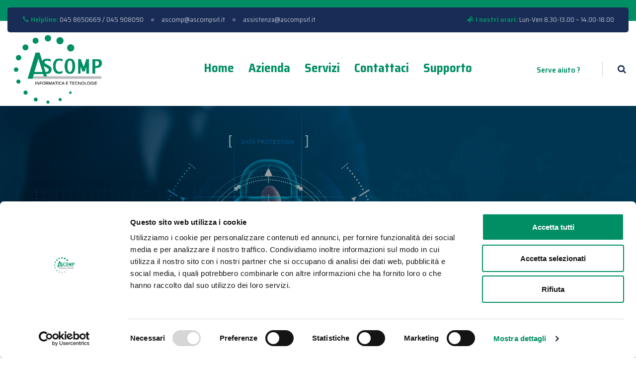

--- FILE ---
content_type: text/html
request_url: https://www.ascompsrl.it/assistenza.asp?Pagina=278
body_size: 6994
content:


<!DOCTYPE html>
<html lang="en">
<head>
<script id="Cookiebot" src="https://consent.cookiebot.com/uc.js" data-cbid="d1b3a1f6-c286-4667-a25a-8c44f1d3257b" data-blockingmode="auto" type="text/javascript"></script>
<meta charset="utf-8">
<meta http-equiv="X-UA-Compatible" content="IE=edge">
<meta name="viewport" content="width=device-width, initial-scale=1">
		
		<title>Richiesta di assistenza ad Ascomp informatica e tecnologie Verona</title>
		<meta name="description" content="Richiedi assistenza compilando il modulo sul sito di Ascomp informatica e tecnologie, societ&#224; di consulenza informatica per imprese a Verona. Visita ora il sito." />
	
<base href="https://www.ascompsrl.it/">
<link rel="shortcut icon" href="images/favicon.png" />
<link rel="stylesheet" type="text/css" href="css/bootstrap.min.css"/>
<link rel="stylesheet" type="text/css" href="css/animate.css"/>
<link rel="stylesheet" type="text/css" href="css/all.min.css"/>
<link rel="stylesheet" type="text/css" href="css/fontello.css"/>
<link rel="stylesheet" type="text/css" href="css/flaticon.css"/>
<link rel="stylesheet" type="text/css" href="css/themify-icons.css"/>
<link rel="stylesheet" type="text/css" href="css/slick.css">
<link rel="stylesheet" type="text/css" href="css/prettyPhoto.css">
<link rel="stylesheet" type="text/css" href="css/shortcodes.css"/>
<link rel="stylesheet" type="text/css" href="css/main.css"/>
<link rel="stylesheet" type="text/css" href="css/megamenu.css"/>
<link rel="stylesheet" type="text/css" href="css/responsive.css"/>
<script src='https://www.google.com/recaptcha/api.js?hl=it'></script>

<style>

input {
   color:#181818 !important;
}
input::placeholder {
   color:rgba(102,102,102,.5) !important;
}

textarea {
   color:#181818 !important;
}
textarea::placeholder {
   color:rgba(102,102,102,.5) !important;
}

</style>
</head>

<body>

    <!--page start-->
    <div class="page">
       
        <!-- header start -->

        <!--header start-->
        <header id="masthead" class="header cmt-header-style-03">
            <!-- topbar -->
            <div class="top_bar bg-base-skin text-base-white clearfix">
                <div class="container-fluid">
                    <div class="row">
                        <div class="col-lg-12">
                            <div class="cmt-header-box-inner">
                                <div class="top_bar_inner bg-base-dark text-base-white">
                                    <div class="top_bar_contact_item with-icon">
                                        <div class="top_bar_icon"><i class="icon-phone"></i></div>
                                        <span>Helpline:</span>&nbsp;<a href="tel:0458650669">045 8650669</a> / <a href="tel:045908090">045 908090</a>
                                    </div>
                                    <div class="top_bar_contact_item">
                                        <a href="mailto:ascomp@ascompsrl.it">ascomp@ascompsrl.it</a>
                                    </div>
                                    <div class="top_bar_contact_item">
                                        <a href="mailto:assistenza@ascompsrl.it">assistenza@ascompsrl.it</a>
                                    </div>
                                    <div class="top_bar_contact_item with-icon ms-auto">
                                        <div class="top_bar_icon"><i class="icon-megaphone"></i></div>
                                        <span>I nostri orari:</span> Lun-Ven 8.30-13.00 ~ 14.00-18.00
                                    </div>

                                </div>
                            </div>
                        </div>
                    </div>
                </div>
            </div>
            <!-- topbar end -->
            <!-- site-header-menu -->
            <div id="site-header-menu" class="site-header-menu">
                <div class="site-header-menu-inner cmt-stickable-header">
                    <div class="container-fluid">
                        <div class="row">
                            <div class="col-lg-12">
                                <!--site-navigation -->
                                <div class="site-navigation d-flex align-items-center justify-content-between">
                                    <!-- site-branding -->
                                    <div class="site-branding me-auto">
                                        <a class="home-link" href="index.asp" title="Devfox" rel="home">
                                            <img id="logo-img" height="48" width="200" class="img-fluid auto_size" src="images/logo2016.png" alt="logo-img">
                                        </a>
                                    </div><!-- site-branding end -->
                                    <div class="btn-show-menu-mobile menubar menubar--squeeze">
                                        <span class="menubar-box">
                                            <span class="menubar-inner"></span>
                                        </span>
                                    </div>
                                    <!-- menu -->
                                    <nav class="main-menu menu-mobile m-auto" id="menu">
                                        <ul class="menu">
																	
                                            <li class="mega-menu-item active">

                                                <a href="index.asp">Home</a>

												
                                            </li>

																	
                                            <li class="mega-menu-item active">
												
                                                <a href="azienda-241/" class="mega-menu-link">Azienda</a>
                                                <ul class="mega-submenu">
							
													<li><a href="azienda-241/chi-siamo-275/">Chi siamo</a></li>
							
													<li><a href="azienda-241/obiettivo-aziendale-276/">Obiettivo aziendale</a></li>
							
													<li><a href="azienda-241/certificazioni-344/">Certificazioni</a></li>
							
													<li><a href="partners.asp?pagina=373">I nostri Partners</a></li>

													</ul>	

												
                                            </li>

																	
                                            <li class="mega-menu-item active">
												
                                                <a href="servizi-242/" class="mega-menu-link">Servizi</a>
                                                <ul class="mega-submenu">
							
													<li><a href="servizi-242/consulenza,-analisi-e-progettazione-280/">Consulenza, analisi e progettazione</a></li>
							
													<li><a href="servizi-242/infrastruttura-informatica-359/">Infrastruttura Informatica</a></li>
							
													<li><a href="servizi-242/progettazione-sistemi-e-reti-281/">Progettazione sistemi e reti</a></li>
							
													<li><a href="servizi-242/sicurezza-e-conformita'-378/">Sicurezza e Conformita'</a></li>
							
													<li><a href="servizi-242/formazione,-consapevolezza-e-sensibilizzazione-283/">Formazione, consapevolezza e sensibilizzazione</a></li>
							
													<li><a href="servizi-242/voip-e-sistemi-avanzati-di-comunicazione-284/">VOIP e sistemi avanzati di comunicazione</a></li>
							
													<li><a href="servizi-242/software-gestionale-per-imprese-358/">Software gestionale per imprese</a></li>
							
													<li><a href="servizi-242/centro-assistenza-e-laboratorio-285/">Centro assistenza e laboratorio</a></li>
							
													<li><a href="servizi-242/vendita-e-noleggio-289/">Vendita e Noleggio</a></li>

													</ul>	

												
                                            </li>

																	
                                            <li class="mega-menu-item active">

                                                <a href="contattaci.asp">Contattaci</a>

												
                                            </li>

																	
                                            <li class="mega-menu-item active">
												
                                                <a href="supporto-245/" class="mega-menu-link">Supporto</a>
                                                <ul class="mega-submenu">
							
													<li><a href="supporto-245/teleassistenza-277/">Teleassistenza</a></li>
							
													<li><a href="assistenza.asp?Pagina=278">Richiesta di assistenza</a></li>
							
													<li><a href="area_download.asp?Pagina=279">Area Downloads</a></li>

													</ul>	

												
                                            </li>

										
                                        </ul>
                                    </nav><!-- menu end -->
                                    <!-- header_extra -->
                                    <div class="header_extra d-flex flex-row align-items-center">
                                        <div class="header_btn">
                                            <a class="cmt-btn btn-inline cmt-icon-btn-right cmt-btn-size-md cmt-btn-color-skincolor" href="contattaci.asp">Serve aiuto ?</a>
                                        </div>
                                        <div class="header_search">
                                            <a href="#" class="btn-default search_btn"><i class="icon-search-1"></i></a>
                                            <div class="header_search_content">
                                                <form id="searchbox" method="get" action="#">
                                                    <input class="search_query" type="text" id="search_query_top" name="s" placeholder="Type Your Search..." value="">
                                                    <button type="submit" class="btn close-search"><i class="icon-search-1"></i></button>
                                                </form>
                                            </div>
                                        </div>
                                    </div><!-- header_extra end -->
                                </div><!-- site-navigation end-->
                            </div>
                        </div>
                    </div>
                </div>
            </div>
            <!-- site-header-menu end-->
        </header><!--header end-->
	 

        <!-- page-title -->
        <div class="cmt-page-title-row" style="background-image:url('/documenti/home/20230918150721.jpeg')">
            <div class="cmt-page-title-row-inner">
                <div class="container">
                    <div class="row align-items-center">
                        <div class="col-lg-12">
                            <div class="cmt-page-title-row-heading">
                                <div class="page-title-heading">
                                    <h2 class="title">Richiesta di assistenza</h2>
                                </div>
                            </div>
                        </div>
                    </div>
                </div>
            </div>                    
        </div>
        <!-- page-title end -->

        <!--site-main start-->
        <div class="site-main">

            <!--sidebar-->
            <div class="cmt-row sidebar cmt-sidebar-left clearfix">
                <div class="container">
                                <div class="breadcrumb-wrapper">
                                    <span>
                                        <a title="Homepage" href="index.asp" style="color:#000">Home</a>
                                    </span>
							

                                    <span>
                                        <a title="Homepage" href="supporto-245/" style="color:#000">Supporto</a>
                                    </span>
									
                                    <span>Richiesta di assistenza</span>
                                </div>
                    <!-- row -->
                    <div class="row">
                        <div class="col-lg-4 widget-area sidebar-left">
                            <aside class="widget widget-nav-menu with-title">
                                <h3 class="widget-title">Scopri di più</h3>
                                <ul>
							
					
                                    <li ><a href="supporto-245/teleassistenza-277/"> Teleassistenza </a></li>
							
					
                                    <li  class="active" ><a href="assistenza.asp?Pagina=278"> Richiesta di assistenza </a></li>
							
					
                                    <li ><a href="area_download.asp?Pagina=279"> Area Downloads </a></li>
							
                                </ul>
                            </aside>                        
                            <aside class="widget widget-banner with-title">
                               <div class="cmt-col-bgcolor-yes bg-base-skin text-base-white col-bg-img-five cmt-col-bgimage-yes cmt-bg">
                                    <div class="cmt-bg-layer bg-base-skin">
                                        <div class="cmt-col-wrapper-bg-layer-inner bg-base-skin"></div>
                                    </div>
                                    <div class="layer-content text-center">
                                        <h5>Interessato a questo argomento ?</h5>
                                        <a class="cmt-btn btn-inline cmt-icon-btn-right cmt-btn-size-md cmt-btn-color-white" href="contattaci.asp?Sbj=Richiesta+di+assistenza">Contattaci per maggior informazioni<i class="icon-plus-1"></i></a>
                                    </div>
                                </div>
                            </aside>
                        </div>
                        <div class="col-lg-8 content-area">
                             <div class="pl-10 res-991-pl-0 res-991-pt-40">
                                <!-- section title -->
                                <div class="section-title">
                                    <div class="title-header">
                                        <h3>Richiesta di assistenza</h3>
                                        <span></span>
                                        <h2 class="title">Richiedi assistenza</h2>
                                    </div>
                                </div><!-- section title end -->
                               <form class="query_form wrap-form clearfix" method="post">
                                    <div class="row">
                                        <div class="col-md-6">
                                            <label>
                                                <span class="text-input"><input name="azienda" type="text" value="" placeholder="Azienda" required="required"></span>
												<input type="hidden" name="SEND" value="OK" />
                                            </label>
                                        </div>
                                        <div class="col-md-6">
                                            <label>
                                                <span class="text-input"><input name="referente" type="text" value="" placeholder="Referente" required="required"></span>
                                            </label>
                                        </div>
                                        <div class="col-md-6">
                                            <label>
                                                <span class="text-input"><input name="email" type="text" value="" placeholder="Indirizzo Email" required="required"></span>
                                            </label>
                                        </div>
                                        <div class="col-md-6">
                                            <label>
                                                <span class="text-input"><input name="telefono" type="text" value="" placeholder="Telefono"></span>
                                            </label>
                                        </div>
                                       <div class="col-md-12">
											<label>
												<span class="text-input"><input name="prodotto" type="text" value="" placeholder="Tipo di prodotto (es. Monitor, stampante, NAS, ....)" required="required"></span>	
											</label>	
                                        </div>
 										
                                        <div class="col-md-12">
                                            <label>
                                                <span class="text-input"><textarea name="problema" rows="6" placeholder="Inserisci qui il tipo di problema riscontrato" required="required"></textarea></span>
                                            </label>
                                        </div>
                                        <div class="col-md-12">
											<div class="g-recaptcha" data-sitekey="6LcSUwIpAAAAAKAS1OZAiblzbzpMDrpk_uauOLD_"></div>
                                        </div>
                                        <div class="col-md-12">	
											
                                           <button class="submit cmt-btn cmt-icon-shap cmt-btn-size-md cmt-btn-shape-rounded cmt-btn-style-border cmt-icon-btn-right cmt-btn-color-dark mt-5" type="submit"><i class="icon-plus-1"></i><span>Invia messaggio</span></button>
                                        </div>
                                    </div>
                                </form>
                            </div>						</div>	
                    </div><!-- row end -->
                </div>
            </div>
            <!--sidebar end-->
            
        </div><!--site-main end-->

 
 <!-- footer start -->
        <footer class="footer widget-footer bg-base-dark text-base-white clearfix">
            <div class="second-footer">
                <div class="container">
                    <div class="row">
                        <div class="col-sm-6 col-md-6 col-lg-3 widget-area">
                            <div class="widget widget_text clearfix">
                                <div class="footer-logo">
									<h3 class="fs-22 mb-20">Ascomp s.r.l.</h3>
								</div>
                                <div class="textwidget widget-text">
                                    <p>Ascomp conosce quello che vende, lo personalizza e ne fa assistenza. Interviene con tempestività in caso di richiesta di intervento.</p>
                                </div>
                                <div class="widget_social_wrapper social-icons pt-15 res-991-pt-0">
                                    <h3 class="fs-22 mb-20">Social Info</h3>
                                    <ul class="social-icons">
                                        <li><a href="https://www.facebook.com/AscompSrl/" rel="noopener" aria-label="facebook"><i class="icon-facebook"></i></a></li>
                                        <li><a href="https://www.linkedin.com/company/ascomp-srl/" rel="noopener" aria-label="linkedin"><i class="icon-linkedin"></i></a></li>
                                    </ul>
                                </div>
                            </div>
                        </div>
                        <div class="col-sm-6 col-md-6 col-lg-3 widget-area">
                            <div class="widget link-widget clearfix">
                               <h3 class="widget-title">Links utili</h3>
                               <ul class="menu-footer-link">
                                    <li><a href="servizi-242/consulenza,-analisi-e-progettazione-280/">Consulenza Informatica</a></li>
                                    <li><a href="supporto-245/richiesta-di-assistenza-278/">Assistenza alle aziende</a></li>
                                    <li><a href="supporto-245/teleassistenza-277/">Supporto pre e post vendita</a></li>
                                    <li><a href="servizi-242/software-gestionale-per-imprese-358/">Soluzioni software</a></li>
                                    <li><a href="servizi-242/sicurezza-e-conformita'-378/predisposizione-e-adeguamento-gdpr-382/">GDPR</a></li>
                                    <li><a href="servizi-242/formazione,-consapevolezza-e-sensibilizzazione-283/">Formazione aziendale</a></li>
                                    <li><a href="servizi-242/infrastruttura-informatica-359/soluzioni-datacenter-e-cloud-361/">Servizi cloud</a></li>



                                </ul>
                            </div>
                        </div>
                        <div class="col-sm-6 col-md-6 col-lg-3 widget-area">
                            <div class="widget widget_nav_menu clearfix">
                               <h3 class="widget-title">IT Services</h3>
                               <ul class="menu-footer-services">
                                    <li><a href="servizi-242/sicurezza-e-conformita'-378/">Sicurezza informatica</a></li>
                                    <li><a href="servizi-242/sicurezza-e-conformita'-378/servizio-di--ethical-hacking-per-vulnerabilita'-e-test-di-penetrazione-381/">VAPT</a></li>
                                    <li><a href="servizi-242/voip-e-sistemi-avanzati-di-comunicazione-284/">Sistemi Voip</a></li>
                                    <li><a href="servizi-242/infrastruttura-informatica-359/soluzioni-datacenter-e-cloud-361/">Datacenter e Cloud</a></li>
                                    <li><a href="servizi-242/infrastruttura-informatica-359/backup-distribuito-e-differenziato-362/">Backup e disaster recovery</a></li>
                                    <li><a href="servizi-242/progettazione-sistemi-e-reti-281/hot-spot-e-captive-portal-302/">Hot-spot &amp; Captive Portal</a></li>
                                    <li><a href="supporto-245/">Centro assistenza</a></li>									
                                </ul>
                            </div>
                        </div>

						
                        <div class="col-sm-6 col-md-6 col-lg-3 widget-area">
                            <div class="widget widget_cta">
                                <h3 class="widget-title">Contattaci</h3>
                                <ul class="widget_contact_wrapper">
									<li><i class="flaticon-phone-call"></i><a href="tel:0458650669"><h4 style="margin-bottom:0px">045 8650669</h4></a></li>
									<li><i class="flaticon-phone-call"></i><a href="tel:045908090"><h4 style="margin-bottom:0px">045 908090</h4></a></li>
                                    <li><i class="flaticon-envelope"></i><a href="mailto:ascomp@ascompsrl.it">ascomp@ascompsrl.it</a></li>
									<li><i class="flaticon-envelope"></i><a href="mailto:assistenza@ascompsrl.it">assistenza@ascompsrl.it</a></li>
                                </ul>
                            </div>
                        </div>
                    </div>
                </div>
            </div>
            <div class="first-footer">
                <div class="container">  
                    <div class="row footer-box">
                        <div class="col-xs-12 col-sm-12 col-md-12 col-lg-6 widget-area">
                            <div class="cmt-section">
									Ascomp s.r.l. Via E. da Porto, 10 - 37023 Grezzana (VR) </br/>
									Tel. 045.8650669 - Fax 045.8650689 <br/> ascomp@ascompsrl.it - ascomp@pec.it <br/>
									P. Iva 02777680238 - Cap. soc. 23.400,00 € i.v. <br/> Iscr. Reg. Imp. Verona 216381 - Iscr. REA 282682                            
									</div>
                        </div>
                        <div class="col-xs-12 col-sm-12 col-md-12 col-lg-6 widget-area">
                            <div class="featured-icon-box icon-align-before-content style6">
                                <div class="featured-icon">
                                    <div class="cmt-icon cmt-icon_element-onlytxt cmt-icon_element-color-skincolor cmt-icon_element-size-md">
                                        <i class="flaticon flaticon-project"></i>
                                    </div>
                                </div>
                                <div class="featured-content">
                                    <div class="featured-desc">
                                        <p>Hai un progetto ?</p>
                                    </div>
                                    <div class="featured-title">
                                        <a href="servizi-242/"><h3>Vorremmo presentarti le nostre migliori soluzioni nel campo dell'IT</h3></a>
                                    </div>
                                </div>
                            </div>
                        </div>
                    </div>
                </div>
            </div>
            <div class="bottom-footer-text">
                <div class="container">
                    <div class="copyright">
                        <div class="row">
                            <div class="col-lg-9 col-md-9 col-sm-12">
                                <span>Ascomp s.r.l. Via E. da Porto, 10 - 37023 Grezzana (VR) - Tel. 045.8650669 - Fax 045.8650689 -<a href="#">ascomp@ascompsrl.it</a><br/>
									PEC: ascomp@pec.it - P. Iva 02777680238 - Cap. soc. 23.400,00 € i.v. - Iscr. Reg. Imp. Verona 216381 - Iscr. REA 282682                            
								</span>
                            </div>
                            <div class="col-lg-3 col-md-3 col-sm-12">
                                <div class="menu-footer-menu d-md-flex align-items-center justify-content-end">
                                    <ul class="footer-nav-menu">
                                        <li><a href="scaricapdf.asp?TipoFile=FX&FileName=privacy-policy.pdf" target="_blank">Privacy Policy</a></li>
                                        <li><a href="cookie-policy.asp">Cookie Policy</a></li>
                                    </ul>
                                </div>
                            </div>
                        </div>
                    </div>
                </div>
            </div>
        </footer>
        <!-- footer end -->
	 
        <!--back-to-top start-->
        <a id="totop" href="#top">
            <i class="icon-angle-up"></i>
        </a>
        <!--back-to-top end-->

    </div><!-- page end -->

    <!-- Javascript -->
    <script src="js/jquery-3.6.0.min.js"></script>
    <script src="js/jquery-migrate-3.3.2.min.js"></script>
    <script src="js/bootstrap.bundle.js"></script> 
    <script src="js/jquery-validate.js"></script> 
    <script src="js/jquery.prettyPhoto.js"></script>
    <script src="js/slick.min.js"></script>
    <script src="js/jquery-waypoints.js"></script>    
    <script src="js/numinate.min.js"></script>
    <script src="js/imagesloaded.min.js"></script>
    <script src="js/circle-progress.min.js"></script>
    <script src="js/main.js"></script>
    <!-- Javascript end-->

</body>
</html>

--- FILE ---
content_type: text/html; charset=utf-8
request_url: https://www.google.com/recaptcha/api2/anchor?ar=1&k=6LcSUwIpAAAAAKAS1OZAiblzbzpMDrpk_uauOLD_&co=aHR0cHM6Ly93d3cuYXNjb21wc3JsLml0OjQ0Mw..&hl=it&v=PoyoqOPhxBO7pBk68S4YbpHZ&size=normal&anchor-ms=20000&execute-ms=30000&cb=pwmdgnv2d61z
body_size: 49779
content:
<!DOCTYPE HTML><html dir="ltr" lang="it"><head><meta http-equiv="Content-Type" content="text/html; charset=UTF-8">
<meta http-equiv="X-UA-Compatible" content="IE=edge">
<title>reCAPTCHA</title>
<style type="text/css">
/* cyrillic-ext */
@font-face {
  font-family: 'Roboto';
  font-style: normal;
  font-weight: 400;
  font-stretch: 100%;
  src: url(//fonts.gstatic.com/s/roboto/v48/KFO7CnqEu92Fr1ME7kSn66aGLdTylUAMa3GUBHMdazTgWw.woff2) format('woff2');
  unicode-range: U+0460-052F, U+1C80-1C8A, U+20B4, U+2DE0-2DFF, U+A640-A69F, U+FE2E-FE2F;
}
/* cyrillic */
@font-face {
  font-family: 'Roboto';
  font-style: normal;
  font-weight: 400;
  font-stretch: 100%;
  src: url(//fonts.gstatic.com/s/roboto/v48/KFO7CnqEu92Fr1ME7kSn66aGLdTylUAMa3iUBHMdazTgWw.woff2) format('woff2');
  unicode-range: U+0301, U+0400-045F, U+0490-0491, U+04B0-04B1, U+2116;
}
/* greek-ext */
@font-face {
  font-family: 'Roboto';
  font-style: normal;
  font-weight: 400;
  font-stretch: 100%;
  src: url(//fonts.gstatic.com/s/roboto/v48/KFO7CnqEu92Fr1ME7kSn66aGLdTylUAMa3CUBHMdazTgWw.woff2) format('woff2');
  unicode-range: U+1F00-1FFF;
}
/* greek */
@font-face {
  font-family: 'Roboto';
  font-style: normal;
  font-weight: 400;
  font-stretch: 100%;
  src: url(//fonts.gstatic.com/s/roboto/v48/KFO7CnqEu92Fr1ME7kSn66aGLdTylUAMa3-UBHMdazTgWw.woff2) format('woff2');
  unicode-range: U+0370-0377, U+037A-037F, U+0384-038A, U+038C, U+038E-03A1, U+03A3-03FF;
}
/* math */
@font-face {
  font-family: 'Roboto';
  font-style: normal;
  font-weight: 400;
  font-stretch: 100%;
  src: url(//fonts.gstatic.com/s/roboto/v48/KFO7CnqEu92Fr1ME7kSn66aGLdTylUAMawCUBHMdazTgWw.woff2) format('woff2');
  unicode-range: U+0302-0303, U+0305, U+0307-0308, U+0310, U+0312, U+0315, U+031A, U+0326-0327, U+032C, U+032F-0330, U+0332-0333, U+0338, U+033A, U+0346, U+034D, U+0391-03A1, U+03A3-03A9, U+03B1-03C9, U+03D1, U+03D5-03D6, U+03F0-03F1, U+03F4-03F5, U+2016-2017, U+2034-2038, U+203C, U+2040, U+2043, U+2047, U+2050, U+2057, U+205F, U+2070-2071, U+2074-208E, U+2090-209C, U+20D0-20DC, U+20E1, U+20E5-20EF, U+2100-2112, U+2114-2115, U+2117-2121, U+2123-214F, U+2190, U+2192, U+2194-21AE, U+21B0-21E5, U+21F1-21F2, U+21F4-2211, U+2213-2214, U+2216-22FF, U+2308-230B, U+2310, U+2319, U+231C-2321, U+2336-237A, U+237C, U+2395, U+239B-23B7, U+23D0, U+23DC-23E1, U+2474-2475, U+25AF, U+25B3, U+25B7, U+25BD, U+25C1, U+25CA, U+25CC, U+25FB, U+266D-266F, U+27C0-27FF, U+2900-2AFF, U+2B0E-2B11, U+2B30-2B4C, U+2BFE, U+3030, U+FF5B, U+FF5D, U+1D400-1D7FF, U+1EE00-1EEFF;
}
/* symbols */
@font-face {
  font-family: 'Roboto';
  font-style: normal;
  font-weight: 400;
  font-stretch: 100%;
  src: url(//fonts.gstatic.com/s/roboto/v48/KFO7CnqEu92Fr1ME7kSn66aGLdTylUAMaxKUBHMdazTgWw.woff2) format('woff2');
  unicode-range: U+0001-000C, U+000E-001F, U+007F-009F, U+20DD-20E0, U+20E2-20E4, U+2150-218F, U+2190, U+2192, U+2194-2199, U+21AF, U+21E6-21F0, U+21F3, U+2218-2219, U+2299, U+22C4-22C6, U+2300-243F, U+2440-244A, U+2460-24FF, U+25A0-27BF, U+2800-28FF, U+2921-2922, U+2981, U+29BF, U+29EB, U+2B00-2BFF, U+4DC0-4DFF, U+FFF9-FFFB, U+10140-1018E, U+10190-1019C, U+101A0, U+101D0-101FD, U+102E0-102FB, U+10E60-10E7E, U+1D2C0-1D2D3, U+1D2E0-1D37F, U+1F000-1F0FF, U+1F100-1F1AD, U+1F1E6-1F1FF, U+1F30D-1F30F, U+1F315, U+1F31C, U+1F31E, U+1F320-1F32C, U+1F336, U+1F378, U+1F37D, U+1F382, U+1F393-1F39F, U+1F3A7-1F3A8, U+1F3AC-1F3AF, U+1F3C2, U+1F3C4-1F3C6, U+1F3CA-1F3CE, U+1F3D4-1F3E0, U+1F3ED, U+1F3F1-1F3F3, U+1F3F5-1F3F7, U+1F408, U+1F415, U+1F41F, U+1F426, U+1F43F, U+1F441-1F442, U+1F444, U+1F446-1F449, U+1F44C-1F44E, U+1F453, U+1F46A, U+1F47D, U+1F4A3, U+1F4B0, U+1F4B3, U+1F4B9, U+1F4BB, U+1F4BF, U+1F4C8-1F4CB, U+1F4D6, U+1F4DA, U+1F4DF, U+1F4E3-1F4E6, U+1F4EA-1F4ED, U+1F4F7, U+1F4F9-1F4FB, U+1F4FD-1F4FE, U+1F503, U+1F507-1F50B, U+1F50D, U+1F512-1F513, U+1F53E-1F54A, U+1F54F-1F5FA, U+1F610, U+1F650-1F67F, U+1F687, U+1F68D, U+1F691, U+1F694, U+1F698, U+1F6AD, U+1F6B2, U+1F6B9-1F6BA, U+1F6BC, U+1F6C6-1F6CF, U+1F6D3-1F6D7, U+1F6E0-1F6EA, U+1F6F0-1F6F3, U+1F6F7-1F6FC, U+1F700-1F7FF, U+1F800-1F80B, U+1F810-1F847, U+1F850-1F859, U+1F860-1F887, U+1F890-1F8AD, U+1F8B0-1F8BB, U+1F8C0-1F8C1, U+1F900-1F90B, U+1F93B, U+1F946, U+1F984, U+1F996, U+1F9E9, U+1FA00-1FA6F, U+1FA70-1FA7C, U+1FA80-1FA89, U+1FA8F-1FAC6, U+1FACE-1FADC, U+1FADF-1FAE9, U+1FAF0-1FAF8, U+1FB00-1FBFF;
}
/* vietnamese */
@font-face {
  font-family: 'Roboto';
  font-style: normal;
  font-weight: 400;
  font-stretch: 100%;
  src: url(//fonts.gstatic.com/s/roboto/v48/KFO7CnqEu92Fr1ME7kSn66aGLdTylUAMa3OUBHMdazTgWw.woff2) format('woff2');
  unicode-range: U+0102-0103, U+0110-0111, U+0128-0129, U+0168-0169, U+01A0-01A1, U+01AF-01B0, U+0300-0301, U+0303-0304, U+0308-0309, U+0323, U+0329, U+1EA0-1EF9, U+20AB;
}
/* latin-ext */
@font-face {
  font-family: 'Roboto';
  font-style: normal;
  font-weight: 400;
  font-stretch: 100%;
  src: url(//fonts.gstatic.com/s/roboto/v48/KFO7CnqEu92Fr1ME7kSn66aGLdTylUAMa3KUBHMdazTgWw.woff2) format('woff2');
  unicode-range: U+0100-02BA, U+02BD-02C5, U+02C7-02CC, U+02CE-02D7, U+02DD-02FF, U+0304, U+0308, U+0329, U+1D00-1DBF, U+1E00-1E9F, U+1EF2-1EFF, U+2020, U+20A0-20AB, U+20AD-20C0, U+2113, U+2C60-2C7F, U+A720-A7FF;
}
/* latin */
@font-face {
  font-family: 'Roboto';
  font-style: normal;
  font-weight: 400;
  font-stretch: 100%;
  src: url(//fonts.gstatic.com/s/roboto/v48/KFO7CnqEu92Fr1ME7kSn66aGLdTylUAMa3yUBHMdazQ.woff2) format('woff2');
  unicode-range: U+0000-00FF, U+0131, U+0152-0153, U+02BB-02BC, U+02C6, U+02DA, U+02DC, U+0304, U+0308, U+0329, U+2000-206F, U+20AC, U+2122, U+2191, U+2193, U+2212, U+2215, U+FEFF, U+FFFD;
}
/* cyrillic-ext */
@font-face {
  font-family: 'Roboto';
  font-style: normal;
  font-weight: 500;
  font-stretch: 100%;
  src: url(//fonts.gstatic.com/s/roboto/v48/KFO7CnqEu92Fr1ME7kSn66aGLdTylUAMa3GUBHMdazTgWw.woff2) format('woff2');
  unicode-range: U+0460-052F, U+1C80-1C8A, U+20B4, U+2DE0-2DFF, U+A640-A69F, U+FE2E-FE2F;
}
/* cyrillic */
@font-face {
  font-family: 'Roboto';
  font-style: normal;
  font-weight: 500;
  font-stretch: 100%;
  src: url(//fonts.gstatic.com/s/roboto/v48/KFO7CnqEu92Fr1ME7kSn66aGLdTylUAMa3iUBHMdazTgWw.woff2) format('woff2');
  unicode-range: U+0301, U+0400-045F, U+0490-0491, U+04B0-04B1, U+2116;
}
/* greek-ext */
@font-face {
  font-family: 'Roboto';
  font-style: normal;
  font-weight: 500;
  font-stretch: 100%;
  src: url(//fonts.gstatic.com/s/roboto/v48/KFO7CnqEu92Fr1ME7kSn66aGLdTylUAMa3CUBHMdazTgWw.woff2) format('woff2');
  unicode-range: U+1F00-1FFF;
}
/* greek */
@font-face {
  font-family: 'Roboto';
  font-style: normal;
  font-weight: 500;
  font-stretch: 100%;
  src: url(//fonts.gstatic.com/s/roboto/v48/KFO7CnqEu92Fr1ME7kSn66aGLdTylUAMa3-UBHMdazTgWw.woff2) format('woff2');
  unicode-range: U+0370-0377, U+037A-037F, U+0384-038A, U+038C, U+038E-03A1, U+03A3-03FF;
}
/* math */
@font-face {
  font-family: 'Roboto';
  font-style: normal;
  font-weight: 500;
  font-stretch: 100%;
  src: url(//fonts.gstatic.com/s/roboto/v48/KFO7CnqEu92Fr1ME7kSn66aGLdTylUAMawCUBHMdazTgWw.woff2) format('woff2');
  unicode-range: U+0302-0303, U+0305, U+0307-0308, U+0310, U+0312, U+0315, U+031A, U+0326-0327, U+032C, U+032F-0330, U+0332-0333, U+0338, U+033A, U+0346, U+034D, U+0391-03A1, U+03A3-03A9, U+03B1-03C9, U+03D1, U+03D5-03D6, U+03F0-03F1, U+03F4-03F5, U+2016-2017, U+2034-2038, U+203C, U+2040, U+2043, U+2047, U+2050, U+2057, U+205F, U+2070-2071, U+2074-208E, U+2090-209C, U+20D0-20DC, U+20E1, U+20E5-20EF, U+2100-2112, U+2114-2115, U+2117-2121, U+2123-214F, U+2190, U+2192, U+2194-21AE, U+21B0-21E5, U+21F1-21F2, U+21F4-2211, U+2213-2214, U+2216-22FF, U+2308-230B, U+2310, U+2319, U+231C-2321, U+2336-237A, U+237C, U+2395, U+239B-23B7, U+23D0, U+23DC-23E1, U+2474-2475, U+25AF, U+25B3, U+25B7, U+25BD, U+25C1, U+25CA, U+25CC, U+25FB, U+266D-266F, U+27C0-27FF, U+2900-2AFF, U+2B0E-2B11, U+2B30-2B4C, U+2BFE, U+3030, U+FF5B, U+FF5D, U+1D400-1D7FF, U+1EE00-1EEFF;
}
/* symbols */
@font-face {
  font-family: 'Roboto';
  font-style: normal;
  font-weight: 500;
  font-stretch: 100%;
  src: url(//fonts.gstatic.com/s/roboto/v48/KFO7CnqEu92Fr1ME7kSn66aGLdTylUAMaxKUBHMdazTgWw.woff2) format('woff2');
  unicode-range: U+0001-000C, U+000E-001F, U+007F-009F, U+20DD-20E0, U+20E2-20E4, U+2150-218F, U+2190, U+2192, U+2194-2199, U+21AF, U+21E6-21F0, U+21F3, U+2218-2219, U+2299, U+22C4-22C6, U+2300-243F, U+2440-244A, U+2460-24FF, U+25A0-27BF, U+2800-28FF, U+2921-2922, U+2981, U+29BF, U+29EB, U+2B00-2BFF, U+4DC0-4DFF, U+FFF9-FFFB, U+10140-1018E, U+10190-1019C, U+101A0, U+101D0-101FD, U+102E0-102FB, U+10E60-10E7E, U+1D2C0-1D2D3, U+1D2E0-1D37F, U+1F000-1F0FF, U+1F100-1F1AD, U+1F1E6-1F1FF, U+1F30D-1F30F, U+1F315, U+1F31C, U+1F31E, U+1F320-1F32C, U+1F336, U+1F378, U+1F37D, U+1F382, U+1F393-1F39F, U+1F3A7-1F3A8, U+1F3AC-1F3AF, U+1F3C2, U+1F3C4-1F3C6, U+1F3CA-1F3CE, U+1F3D4-1F3E0, U+1F3ED, U+1F3F1-1F3F3, U+1F3F5-1F3F7, U+1F408, U+1F415, U+1F41F, U+1F426, U+1F43F, U+1F441-1F442, U+1F444, U+1F446-1F449, U+1F44C-1F44E, U+1F453, U+1F46A, U+1F47D, U+1F4A3, U+1F4B0, U+1F4B3, U+1F4B9, U+1F4BB, U+1F4BF, U+1F4C8-1F4CB, U+1F4D6, U+1F4DA, U+1F4DF, U+1F4E3-1F4E6, U+1F4EA-1F4ED, U+1F4F7, U+1F4F9-1F4FB, U+1F4FD-1F4FE, U+1F503, U+1F507-1F50B, U+1F50D, U+1F512-1F513, U+1F53E-1F54A, U+1F54F-1F5FA, U+1F610, U+1F650-1F67F, U+1F687, U+1F68D, U+1F691, U+1F694, U+1F698, U+1F6AD, U+1F6B2, U+1F6B9-1F6BA, U+1F6BC, U+1F6C6-1F6CF, U+1F6D3-1F6D7, U+1F6E0-1F6EA, U+1F6F0-1F6F3, U+1F6F7-1F6FC, U+1F700-1F7FF, U+1F800-1F80B, U+1F810-1F847, U+1F850-1F859, U+1F860-1F887, U+1F890-1F8AD, U+1F8B0-1F8BB, U+1F8C0-1F8C1, U+1F900-1F90B, U+1F93B, U+1F946, U+1F984, U+1F996, U+1F9E9, U+1FA00-1FA6F, U+1FA70-1FA7C, U+1FA80-1FA89, U+1FA8F-1FAC6, U+1FACE-1FADC, U+1FADF-1FAE9, U+1FAF0-1FAF8, U+1FB00-1FBFF;
}
/* vietnamese */
@font-face {
  font-family: 'Roboto';
  font-style: normal;
  font-weight: 500;
  font-stretch: 100%;
  src: url(//fonts.gstatic.com/s/roboto/v48/KFO7CnqEu92Fr1ME7kSn66aGLdTylUAMa3OUBHMdazTgWw.woff2) format('woff2');
  unicode-range: U+0102-0103, U+0110-0111, U+0128-0129, U+0168-0169, U+01A0-01A1, U+01AF-01B0, U+0300-0301, U+0303-0304, U+0308-0309, U+0323, U+0329, U+1EA0-1EF9, U+20AB;
}
/* latin-ext */
@font-face {
  font-family: 'Roboto';
  font-style: normal;
  font-weight: 500;
  font-stretch: 100%;
  src: url(//fonts.gstatic.com/s/roboto/v48/KFO7CnqEu92Fr1ME7kSn66aGLdTylUAMa3KUBHMdazTgWw.woff2) format('woff2');
  unicode-range: U+0100-02BA, U+02BD-02C5, U+02C7-02CC, U+02CE-02D7, U+02DD-02FF, U+0304, U+0308, U+0329, U+1D00-1DBF, U+1E00-1E9F, U+1EF2-1EFF, U+2020, U+20A0-20AB, U+20AD-20C0, U+2113, U+2C60-2C7F, U+A720-A7FF;
}
/* latin */
@font-face {
  font-family: 'Roboto';
  font-style: normal;
  font-weight: 500;
  font-stretch: 100%;
  src: url(//fonts.gstatic.com/s/roboto/v48/KFO7CnqEu92Fr1ME7kSn66aGLdTylUAMa3yUBHMdazQ.woff2) format('woff2');
  unicode-range: U+0000-00FF, U+0131, U+0152-0153, U+02BB-02BC, U+02C6, U+02DA, U+02DC, U+0304, U+0308, U+0329, U+2000-206F, U+20AC, U+2122, U+2191, U+2193, U+2212, U+2215, U+FEFF, U+FFFD;
}
/* cyrillic-ext */
@font-face {
  font-family: 'Roboto';
  font-style: normal;
  font-weight: 900;
  font-stretch: 100%;
  src: url(//fonts.gstatic.com/s/roboto/v48/KFO7CnqEu92Fr1ME7kSn66aGLdTylUAMa3GUBHMdazTgWw.woff2) format('woff2');
  unicode-range: U+0460-052F, U+1C80-1C8A, U+20B4, U+2DE0-2DFF, U+A640-A69F, U+FE2E-FE2F;
}
/* cyrillic */
@font-face {
  font-family: 'Roboto';
  font-style: normal;
  font-weight: 900;
  font-stretch: 100%;
  src: url(//fonts.gstatic.com/s/roboto/v48/KFO7CnqEu92Fr1ME7kSn66aGLdTylUAMa3iUBHMdazTgWw.woff2) format('woff2');
  unicode-range: U+0301, U+0400-045F, U+0490-0491, U+04B0-04B1, U+2116;
}
/* greek-ext */
@font-face {
  font-family: 'Roboto';
  font-style: normal;
  font-weight: 900;
  font-stretch: 100%;
  src: url(//fonts.gstatic.com/s/roboto/v48/KFO7CnqEu92Fr1ME7kSn66aGLdTylUAMa3CUBHMdazTgWw.woff2) format('woff2');
  unicode-range: U+1F00-1FFF;
}
/* greek */
@font-face {
  font-family: 'Roboto';
  font-style: normal;
  font-weight: 900;
  font-stretch: 100%;
  src: url(//fonts.gstatic.com/s/roboto/v48/KFO7CnqEu92Fr1ME7kSn66aGLdTylUAMa3-UBHMdazTgWw.woff2) format('woff2');
  unicode-range: U+0370-0377, U+037A-037F, U+0384-038A, U+038C, U+038E-03A1, U+03A3-03FF;
}
/* math */
@font-face {
  font-family: 'Roboto';
  font-style: normal;
  font-weight: 900;
  font-stretch: 100%;
  src: url(//fonts.gstatic.com/s/roboto/v48/KFO7CnqEu92Fr1ME7kSn66aGLdTylUAMawCUBHMdazTgWw.woff2) format('woff2');
  unicode-range: U+0302-0303, U+0305, U+0307-0308, U+0310, U+0312, U+0315, U+031A, U+0326-0327, U+032C, U+032F-0330, U+0332-0333, U+0338, U+033A, U+0346, U+034D, U+0391-03A1, U+03A3-03A9, U+03B1-03C9, U+03D1, U+03D5-03D6, U+03F0-03F1, U+03F4-03F5, U+2016-2017, U+2034-2038, U+203C, U+2040, U+2043, U+2047, U+2050, U+2057, U+205F, U+2070-2071, U+2074-208E, U+2090-209C, U+20D0-20DC, U+20E1, U+20E5-20EF, U+2100-2112, U+2114-2115, U+2117-2121, U+2123-214F, U+2190, U+2192, U+2194-21AE, U+21B0-21E5, U+21F1-21F2, U+21F4-2211, U+2213-2214, U+2216-22FF, U+2308-230B, U+2310, U+2319, U+231C-2321, U+2336-237A, U+237C, U+2395, U+239B-23B7, U+23D0, U+23DC-23E1, U+2474-2475, U+25AF, U+25B3, U+25B7, U+25BD, U+25C1, U+25CA, U+25CC, U+25FB, U+266D-266F, U+27C0-27FF, U+2900-2AFF, U+2B0E-2B11, U+2B30-2B4C, U+2BFE, U+3030, U+FF5B, U+FF5D, U+1D400-1D7FF, U+1EE00-1EEFF;
}
/* symbols */
@font-face {
  font-family: 'Roboto';
  font-style: normal;
  font-weight: 900;
  font-stretch: 100%;
  src: url(//fonts.gstatic.com/s/roboto/v48/KFO7CnqEu92Fr1ME7kSn66aGLdTylUAMaxKUBHMdazTgWw.woff2) format('woff2');
  unicode-range: U+0001-000C, U+000E-001F, U+007F-009F, U+20DD-20E0, U+20E2-20E4, U+2150-218F, U+2190, U+2192, U+2194-2199, U+21AF, U+21E6-21F0, U+21F3, U+2218-2219, U+2299, U+22C4-22C6, U+2300-243F, U+2440-244A, U+2460-24FF, U+25A0-27BF, U+2800-28FF, U+2921-2922, U+2981, U+29BF, U+29EB, U+2B00-2BFF, U+4DC0-4DFF, U+FFF9-FFFB, U+10140-1018E, U+10190-1019C, U+101A0, U+101D0-101FD, U+102E0-102FB, U+10E60-10E7E, U+1D2C0-1D2D3, U+1D2E0-1D37F, U+1F000-1F0FF, U+1F100-1F1AD, U+1F1E6-1F1FF, U+1F30D-1F30F, U+1F315, U+1F31C, U+1F31E, U+1F320-1F32C, U+1F336, U+1F378, U+1F37D, U+1F382, U+1F393-1F39F, U+1F3A7-1F3A8, U+1F3AC-1F3AF, U+1F3C2, U+1F3C4-1F3C6, U+1F3CA-1F3CE, U+1F3D4-1F3E0, U+1F3ED, U+1F3F1-1F3F3, U+1F3F5-1F3F7, U+1F408, U+1F415, U+1F41F, U+1F426, U+1F43F, U+1F441-1F442, U+1F444, U+1F446-1F449, U+1F44C-1F44E, U+1F453, U+1F46A, U+1F47D, U+1F4A3, U+1F4B0, U+1F4B3, U+1F4B9, U+1F4BB, U+1F4BF, U+1F4C8-1F4CB, U+1F4D6, U+1F4DA, U+1F4DF, U+1F4E3-1F4E6, U+1F4EA-1F4ED, U+1F4F7, U+1F4F9-1F4FB, U+1F4FD-1F4FE, U+1F503, U+1F507-1F50B, U+1F50D, U+1F512-1F513, U+1F53E-1F54A, U+1F54F-1F5FA, U+1F610, U+1F650-1F67F, U+1F687, U+1F68D, U+1F691, U+1F694, U+1F698, U+1F6AD, U+1F6B2, U+1F6B9-1F6BA, U+1F6BC, U+1F6C6-1F6CF, U+1F6D3-1F6D7, U+1F6E0-1F6EA, U+1F6F0-1F6F3, U+1F6F7-1F6FC, U+1F700-1F7FF, U+1F800-1F80B, U+1F810-1F847, U+1F850-1F859, U+1F860-1F887, U+1F890-1F8AD, U+1F8B0-1F8BB, U+1F8C0-1F8C1, U+1F900-1F90B, U+1F93B, U+1F946, U+1F984, U+1F996, U+1F9E9, U+1FA00-1FA6F, U+1FA70-1FA7C, U+1FA80-1FA89, U+1FA8F-1FAC6, U+1FACE-1FADC, U+1FADF-1FAE9, U+1FAF0-1FAF8, U+1FB00-1FBFF;
}
/* vietnamese */
@font-face {
  font-family: 'Roboto';
  font-style: normal;
  font-weight: 900;
  font-stretch: 100%;
  src: url(//fonts.gstatic.com/s/roboto/v48/KFO7CnqEu92Fr1ME7kSn66aGLdTylUAMa3OUBHMdazTgWw.woff2) format('woff2');
  unicode-range: U+0102-0103, U+0110-0111, U+0128-0129, U+0168-0169, U+01A0-01A1, U+01AF-01B0, U+0300-0301, U+0303-0304, U+0308-0309, U+0323, U+0329, U+1EA0-1EF9, U+20AB;
}
/* latin-ext */
@font-face {
  font-family: 'Roboto';
  font-style: normal;
  font-weight: 900;
  font-stretch: 100%;
  src: url(//fonts.gstatic.com/s/roboto/v48/KFO7CnqEu92Fr1ME7kSn66aGLdTylUAMa3KUBHMdazTgWw.woff2) format('woff2');
  unicode-range: U+0100-02BA, U+02BD-02C5, U+02C7-02CC, U+02CE-02D7, U+02DD-02FF, U+0304, U+0308, U+0329, U+1D00-1DBF, U+1E00-1E9F, U+1EF2-1EFF, U+2020, U+20A0-20AB, U+20AD-20C0, U+2113, U+2C60-2C7F, U+A720-A7FF;
}
/* latin */
@font-face {
  font-family: 'Roboto';
  font-style: normal;
  font-weight: 900;
  font-stretch: 100%;
  src: url(//fonts.gstatic.com/s/roboto/v48/KFO7CnqEu92Fr1ME7kSn66aGLdTylUAMa3yUBHMdazQ.woff2) format('woff2');
  unicode-range: U+0000-00FF, U+0131, U+0152-0153, U+02BB-02BC, U+02C6, U+02DA, U+02DC, U+0304, U+0308, U+0329, U+2000-206F, U+20AC, U+2122, U+2191, U+2193, U+2212, U+2215, U+FEFF, U+FFFD;
}

</style>
<link rel="stylesheet" type="text/css" href="https://www.gstatic.com/recaptcha/releases/PoyoqOPhxBO7pBk68S4YbpHZ/styles__ltr.css">
<script nonce="53tFD5B0Q-BuLgF-z_zYuA" type="text/javascript">window['__recaptcha_api'] = 'https://www.google.com/recaptcha/api2/';</script>
<script type="text/javascript" src="https://www.gstatic.com/recaptcha/releases/PoyoqOPhxBO7pBk68S4YbpHZ/recaptcha__it.js" nonce="53tFD5B0Q-BuLgF-z_zYuA">
      
    </script></head>
<body><div id="rc-anchor-alert" class="rc-anchor-alert"></div>
<input type="hidden" id="recaptcha-token" value="[base64]">
<script type="text/javascript" nonce="53tFD5B0Q-BuLgF-z_zYuA">
      recaptcha.anchor.Main.init("[\x22ainput\x22,[\x22bgdata\x22,\x22\x22,\[base64]/[base64]/[base64]/[base64]/cjw8ejpyPj4+eil9Y2F0Y2gobCl7dGhyb3cgbDt9fSxIPWZ1bmN0aW9uKHcsdCx6KXtpZih3PT0xOTR8fHc9PTIwOCl0LnZbd10/dC52W3ddLmNvbmNhdCh6KTp0LnZbd109b2Yoeix0KTtlbHNle2lmKHQuYkImJnchPTMxNylyZXR1cm47dz09NjZ8fHc9PTEyMnx8dz09NDcwfHx3PT00NHx8dz09NDE2fHx3PT0zOTd8fHc9PTQyMXx8dz09Njh8fHc9PTcwfHx3PT0xODQ/[base64]/[base64]/[base64]/bmV3IGRbVl0oSlswXSk6cD09Mj9uZXcgZFtWXShKWzBdLEpbMV0pOnA9PTM/bmV3IGRbVl0oSlswXSxKWzFdLEpbMl0pOnA9PTQ/[base64]/[base64]/[base64]/[base64]\x22,\[base64]\\u003d\x22,\x22TcOww7XCicO7FsOdwrnCk2k2G8OaJ1TChG0Iw6bDqyXCj3k9acOMw4UCw4nCsFNtFg/DlsKmw7AxEMKSw4bDr8OdWMOewpAYcR/CmVbDiS1sw5TComFaQcKNIlTDqQ9Nw7plesKGB8K0OcKCSFoMwrw2wpN/w6Y0w4Rlw7zDjRMpRWYlMsKHw4p4OsOHwp7Dh8OwN8KDw7rDr3FuHcOiSMK7T3DCgh5kwoRhw7TCoWpcdgFCw6nCqWAswollA8OPHcOkBSgrISBqwrbCjWB3wrnCu1fCu2DDq8K2XVDCqk9WLsOPw7F+w5woHsOxHGEYRsOJfcKYw6x3w70vNjJha8O1w5zCt8OxL8K/Ei/CqsKDG8KMwp3DlcOPw4YYw5fDvMO2wqppJioxwpTDnMOnTU3DpcO8TcOQwpU0UMOWQ1NZaybDm8K7ZMKkwqfCkMO2Wm/CgQTDv2nCpzdYX8OAKcO7wozDj8OLwr9ewqp7THhuCcOUwo0RGMOhSwPCucKubkLDtScHVEZ0NVzCjsK0wpQvLxzCicKCQ27Djg/[base64]/IWHCocKvw7gSw5xew4oOIMKkw5BXw4N/ASnDux7CisKvw6Utw6Q4w53Cj8KuD8KbXzTDuMOCFsOMM3rCmsKaDhDDtmlefRPDtAHDu1kjQcOFGcK1wqPDssK0VMKkwro7w5YAUmEywpshw5DCm8OrYsKLw504wrY9A8KNwqXCjcOhwo0SHcKrw6Rmwp3CmlLCtsO5w7vCocK/w4hoDsKcV8KtwrjDrBXCvcKgwrEwPQsQfXvCncK9QmUDMMKIZkPCi8OhwpnDnwcFw5nDu0bCmmfCigdFH8KewrfCvlBdwpXCgxNowoLCslvCrsKULEYBwprCqcKrw7nDgFbCjcOLBsOeSjoXHgdkVcOowp7DtF1SHh/DlsOKwr3DhsKLdsKiw5Z2axrCnMO3XgowwpnCtsOew69ew7Aiw6nCrsKpdHU1KsOuMsOGw4zCncO9cMOKw6oKEMOMwqXDug9/UsK5QsOoJsOQA8KCCgDDh8KMQXFGOj5iwppRPzVxf8K1wqZqZS1qw6oVw4DCjynDg2p8wq17VB7CgsKAwoobPcO1wpo3wq7DtnPCkgJkA3XCtMKuNcOQN3DDlnLDkCcIw57CpVBIBMK2woNCcxrDgsOWwq/DlcOUw47ChMO6T8O+M8KeS8OHR8OSwq56T8KEbxIqwonDhFTDmsKRX8O1w5gEYsOba8O9w6h6w58gwp/[base64]/b8OPSMOYbcKtYF/[base64]/Cn8KswrUrw6J9w4HCjkQHwpfCtCLDh8K3w7XCvlPDvBDCmMOABxFjLMOVw7p7wqrCp8OUw4g9w7xaw60tYMOBwqrDt8KDLUfDk8K1wrsEwpnDnx4lw6fDiMKDAEMbfULCsSNhS8O3c0rDlsKgwqzCui/CrcOrw6LCvMKewqc4b8KieMKeLMOnwqrDllNAwqJ0wp3Cr18FGsKsecKpVxLChncyFMK5wojDpMObHgkGC37Chm7CiEPCqkgQHsO6a8ObV0XCuVLDnw3DtWbDrsOSfcO0wrzCncOWwo9OEhfDvcO6PsOZwqHCs8KVOMKJdgR8TnXDmcOqP8O/[base64]/w74mw4PCu8OGKMKIwqrDoCx6wo54D1rCncONwq3DrMKEDMOGZFDDocOhShjDulzDo8Kdw6YQBMKfw5jDh3DCssKtUC16P8K/[base64]/Dv8K5MMK3XXNJwo/[base64]/[base64]/CsG/DqcK9IcKpOcOGwroyJ8KXZC8NNVsdXWzDrCTClsOzZcK/wrTDrMK/XQ/[base64]/DpcOiLcOrw4kMwoQZXksMwqbClcO6bUhnwp5Fw4XCq1hBw6woNC8sw74Mw7DDo8O+GW4dRBDDt8OpwqFNWcKowqzDm8OIAcKxXMOEBMKQEgrCg8K/wrbDk8KwGT4MMFrClns7w5DDvAjDrsOJIMODJcObfH9NDMKAwqfDqsO/w49ac8OqOMOGasOHJcKTwrVLwpMLw7TDlWkIwoDDvU9zwrbCoGtrw63DlEt/cnBPZMKvwqAcHMKNBMOqacOEBcOGYUcSwqJhJBDDq8OnwovDlUbCkg81w6BVbsOJIMKMw7fDlH17AMOhw6LCn2Jqw6HCp8K1w6RQwpXDlsK6LgzDicOQR1B/w4TCvcOIwok0wpkxwo7DrQRiw57DmHtwwr/CpcOpHsOCwogBYsKuwpR6w5UZw6LDuMO6w6dtDsOlw4jDmsKHwoZ2wqDCgcOiw4HDm1XCkT0RPwLDnUpmWDR0DcOrU8Ogw7A5wrN9w7TDlThAw4kRwpDDoirCpMKKw7zDlcK/FcOlw4xFwrFEExVjAcOTw6Eyw6jDucO7wp7CjEbDsMOKNhQ1QsKHBi1AfTAdCj3CtGROw7DCuXlUGcKBEMOXw5jDiVDCvnQ/woguVsO2JjMhwrxzQH3DvsKPwpM0wr5/Jn/DvXZVVMOSw4s/XsO/ZRHCusKiwo7CtzzDhcOFw4Raw5tQA8OCb8KzwpPDl8KSZR7ChMOvw6DCj8OoOifDtk3DoQkCwqdkwq/Dm8ObU2bCiW7ClcOAdDDCjsOOw5d7AMO/wos6w6ceRQ8xasONGGzCl8Klwrxfw5bCvMKow5ULACbDn2jClS1aw6YSwoUYEiQrw4xRfxDDkAwLw4fDicKST0kIwoBiwpd5wrHDmiXCrCnCpsOtw7XDv8KGJRBKdMOvw6nDhDLDvXQyPMOeP8Ozw5QEKsOOwrXCvMKEwrDDk8OVMA4Dbz/DqATDrsO4wo/DlhA0wp/Dk8KdBSXDncOJYcOrZsKOwq3Dkz7ClThicn7Co2kbwpfCny17W8KpF8KgSF3Dj1jDln8/[base64]/w7/CmQfCicOqODcwCSzDjcOIaAsSwqrDqRTCgsKfw6ZiHAEowq4kdsO/VMKowrADw4MpRMK/wpXDosKVEsK8wqM1KgLDgyhaJ8KLJD3CmiI1wpjCg2wTw71TFMK/X2vCjQ/DgcODRFbCjkMmw4VPcsK5EcKQd1o+aUnCuG7Ch8KNZFLCv27DhE1wLcKIw7ISw47CkcKKSD9mAWdLPcOnw47DmsOiwrbDhlZqw5xFT3PDicOKS3DCmsKywr1Pc8OYwqzCq0Mrf8KzQUzDlyjCgsOHWzFWw5dnQm/DvDMJwoHDsVzCgk5rw51Kw6/Cqls8EsO6ccKcwqcFwoAewqEiwrvDrsOTwq7CoBHCgMOWHxXCrsOHL8KdNW/DgQl2wqUDL8Kdw4XCrsOGw5lewq5xwr08RRXDiGjCowoNw4fDhMOPb8OkLVgrwrUIwpbCgMKNwoXCosKIw6PCscKwwqwww6gXGDcPwrUiT8Onw5jDrShJbBMAU8Oqwq7Dv8OxGG/[base64]/VsK+wrcvQVPDtwXDmcKkRcKVw7TDjS3CknY5w5DCkMOSwqjCpsKiOTLCoMOpw6cKXhvCgcK2A1FoeS/DmcKOEgYedcOJF8KSdMKYw4fCqcOKccOwfcOSw4QBV0/CvcOwwpHCj8Osw5ILwprDsA50JMO9OzDDm8O2aw0Iw4xJwpcLIcK/w697w44Wwp3DnVrCksKQAsKfwp1dw6Now5/CiXk2w77DrwDCq8Odw4UudmJ7w73DjGN9w75FYsOFwqDCrU9iwoTDgcKGH8O1NyTCl3fCsVtvw5tQw5UVUMOTf2Jrw7zCrsOfwpnDtcODwoXDm8OhIMKvaMKzw6LCu8KZwqHDjMKeLsO+w4EUwpg0X8OUw7HCpcO1w4fDqMKJw5/CsgwywqvCtHgTMSbCtRzCoQMIw7vDlcO0Q8OXwqTDicKIw6cmXkvClB7CscKowrXCuRg/[base64]/AsOENcOcwrkWw4zCjHDCpMK0wpnDjMOhNX5iw6wmwqXDtcOlw5oJQDUUQ8KRWDbCv8OCWVPDpcO/[base64]/DvMK5dcKWw4/DqXJPecO6w5FdIn3ChcOKwrjDmy/[base64]/w6LDlcOLw6PDrMKXw4VjB304dB4uIiHDpcOwRWEjw7DCtDDDmnomwoZNwrQ2wrfCo8O2wqAywqjCgsKfwp/CvSPDsznCt2pXwqdzDkbCq8KTw5PCjsKuwpvCnsOBc8KLScOyw7PDpEjCisKZwrFewoTCvWhxw6DDu8KhBTsBwr/DuS/DtQ/Dh8OcwqDCpkUjwq9Nwp3Cn8O8DcKvQsOYVH91JQ0/WMOEwpI4w5YkeQoWX8OKaVUXIjjDjT4gUcOoBE0QPMKvB03Cs0jCtH89wpVBw5fChsOgw7YZwqTDrjlKchx8wojCssOww7TDuBnDhyfDicOpwqpEw6zClQJNwr7CmwHDtMO4w73DkEAEwpUqw6FJw5fDnUDCqHfDkljCtMKWJQ/CtMO/woPDt34QwpIsfcKUwpJSKsKTW8OUwr/[base64]/DiSXDusOswrIHSsKMwoTCrsOnw4DCrsOiw5lHPUbCoz5vKMKtwqbCvcKOw5XDpMK8w77CssKdCMOkSEzCssO7w78SCFhSB8OPPXfCnsK1wqTCvsOZaMKWwp7DiH7DrsKIwpvDnlQkw6XCjsK8eMO2BcOPVlBoCcK1Qxh/DgzDoWxVw4h1OENYL8OPw53DqynDuEbDuMOdCMOESMOXwrzCnMKdwoTCgDUkwqtRwrcJVmQOwpbCucKofWo1VcONwqhyc8KPwpfCjwDDlsK2FcKnasKeaMKXW8K9w5ZTw6R+w48Nw6ZZwpo9TBTDnSfCjClFw4Bnw744LC3CtsKLwp3CvMOSHm/CoyfDkcKkw7LCmghXwrDDqcKFNcKfYMOWwrbDp0dRwo3CgC/Dm8OOwpTCv8KPJsKdDA8Sw6TCuiULwrYXwrYVF053L2bDgsOyw7cTUW8Iw6nCgC7CiTXDlz1lKGFFbgZUwqM3w5LDr8O0w57CosKxT8Kmw58hwqhcwrcTwoLCkcOBw5bDssOiKMOTfHgjDnQJdMOKw68cw7sswos1w6DCij0nQnlVbcK1IcKAfGnCqcKEUGNGwo/[base64]/DjjMaaC3CrwvCgcOQSsKzwqoPJjbDg8K0EkoNw67CrcOWw77Cv8KmXMOrwptkGGfCssOPQEM4w7jCokvCk8Khw5DDgH7DoUPCtsKDamFHG8KZwrUAIhvCuMKcw60qOH3DrcKrcMOWXVwMOMKZShABGsKtR8KOG3o8acONwr7DosOHScK/TTJYw53DmSNWw7jCiSzCgMKtw5YFVFbCp8KjR8KHB8OLbsK0PCpOw7Now4XCryzDu8OBHlPDsMKvwoDDgMK7KMKuUG4VPMKjw5LDli4GRUItwobDtcOuOMOtMkEmIsK2woLCgcOWw7Nkwo/DosKJOHDDhlpZIHE7I8KTw6N/[base64]/[base64]/[base64]/[base64]/CrVzCu8OPw6TCscOUeBVqOCDCj2vDhcOeMxfClRvDhQrCrcOtw6dSwptBw5bCkcKxwpDCm8KifHvDrcKAw4kGBSUwwpkIJMO7O8KlecKGwoB6wqHDmMOkw6RICMO4wqvDpn46wpXDoMKPasKKwq5ofsOJYcOPJMO0RcKMw4bCskDCs8O+FcKXQkfChQHDm1AwwoZ/wpzDgXLCv3bCiMKQVMO4MRvDo8KnEcKaT8OaDgnDg8KswpLDuQRMPcOGTcKpw67Dg2DDjMKkw4/Dk8KCAsKFwpfCs8OWw7PCrx4EMcO2VMKiHlsJTsOuHxfDmwPClsKcfMK2H8KQwpHCjsKhfnDClMK4woPCtD5Aw4PCsE8pbcOZTzlHwrLDsw/DpMKRw7rCoMOiw54mMsOewqbCmsKrGMK9w7xlwoPCncKawp7DgcKfHgYgwqFva3zDr17CrX7CqQfDt0zDm8OmQ0ohw6TCrn7DskUwZSvCucO/KcO4wqDCtsKZIcOXw73DlcOUw5dXaWA7SlMtSxgDw5rDksOAwpHDj2kpUhUZwojCnhJqVMO7akRnZMObJFBuXS/Ch8O5wrMPMFbCuUPDs0bCksOMcMOWw6UXWsOFw43DlWHDjDXCtyDDh8K4OlwiwrNLwpvCtHDCjWYgw5NMdzMZesOJHcOmwojDpMO9IkXCjcOqQ8OFw4cDacKKwqcPw7HDkDE7acKfYjdsQcOdwo1Fw6/DnS/Ct0hwGX7DmsOgwrgMwoDDmVHCh8K6w6dLw7h0PHDCjSx3wpHDt8KsOMKXw4h+w6NqfMO4WXEcw4vChwvDnMOaw4B2eUMqcELCiWTCuAJOwq/DpzPDj8OLBXvCjMKNd07DnsKYA3hJw7vDtcO/wqzCvMOiLFQtcsKrw75KOmt0wpUJBMKzKMKmw6YlJ8KPJjR6B8OxPsOJw4DDpcOnw5M2OcK7DizCpMKjDSPCqsKZwoXConjCo8O5J01YEcO3w7/DmHAcw6/CkcOZSMOLw7dwM8KlbEHCosKQwrvCiWPCth0twpMheVJdwpzCgVRUw75Jw7jCv8Kyw6nDqsO6S0k/wq11wpV2IsKLO2TCvA/CjCVAw4zCv8KAHMKjYnBpwoBLwqDCgiMUbBkjJC9YwoXCgMKNB8Olwq3Cl8OcdAU9NRRHDWbDlg3Dn8KcRnnClcOCO8KpTcO+w7cvw5IvwqbDvGxYJMO7wo8oc8Ofw5nDgcOVEcO0Rh3CrsKjGQPCmcO6AcOlw4jDl17CocOKw5nDq0bCtibCnn/CuRoSwrIFw7g7FcO/wr4oVw56woHDqSLDscOTZsKxH37DpsKhw7PCi1EDwrp1WsORw7Qrw7pzLMKmfMOVwoxNAlYENsOzw7JpasONw7HCisOSEsK9McOUwo3CkzMPGQlRwppUUVjDghrDl0Vvwr/Dl2hvfsOVw77DkMO0wpxiwobCjE9EIsKQX8KFwrpNw7zDpcOuwo3CvsK6w5PCpsKxaTXCkwNkZ8KkGkpiS8O7EsKLwovDqcOFVg/CjFDDnC/Clgp6wqZpw4lZAcOrwqzDsUIjP1BGw4UwMw9GwrjCvm1Rw6Afw7d/[base64]/[base64]/Dn1Y8w5vCh8OvNg1lXcKmwqrDkmh9w6hEZ8Krwo7DhcKlwpDCmRrDkWVuJHciX8K6OsKQWMKVecKkwqdPw713w5xVQ8OZw7sMPsKbUTBJUcOew4lsw6bCiCUIfxkSw7dRwr/CiCR0wobCosO4FwNBXcKiDAjCsQrCsMOQZsOKNRfDsmvDn8OKA8KdwpAUwo/[base64]/CqwTCuxfDnE7CiEXDlDHDjFp2cR/CgFLDtW5FV8OVwp8DwpJ8wp0xwpd+woJITsODB2fDunV5DcK/w6MVUwRiwop7NsOsw7JNw5fCucOCwqBdK8Otwp8EUcKhwq/[base64]/CvyQaJMOUwovDg8KSZcKEAl1YwrlbGMKOw6PCtcOzw5rDh8KWAEMlwr/[base64]/[base64]/CnDjDncOIw543w7LDi8OrPDfDicODwqQKd8Kcw6vDo8KTG1wWXi3Cg2tRwpcJJ8O8KMKzwqgywowrw5rCisOzDsK9w75iwqnCqcO/wpN9w7XChW3CqcOtMXopw7LCpEwlMMOjZ8OOwqLCpcOOw6bDkmXCscOCRFpiwpnDuHHCmz7DsinDl8KJwqEHwrLCm8OBwoNfSiZtN8KgflUQw5HCm1RcNhNnS8K3QsKrwrnCoR8rwq/CrRlSw6TDg8OLw59YwqTCr1vCpGzCjsKFZMKmC8OTw54Lwr1zwqvCpsOfR150UR/ChMKBw5J2w5XCsB4Rw5h4PMK2w6fDnMKUNMKowqrDgcKLw7sKw4paH0lvwqMwDy/Ci3zDs8O9JlPCrW7DhwRbKcORw7XDv0Y3wqnCksKYA1x3w7XDiMOoesKXDwPDiUfCuE0Pw419bSnCjcOJw4cXOHLDoxrDosOEA1/CqcKcOxluI8KeHD54wp3DtMObW2Umw5RXdyYYw4UVBQbCh8KBw6ZTGMOhwoXCl8OSP1XClcOMw4jCtR7Dj8O4w5pnw5YQI1PDi8KeCcO9dw3Ch8KQF1zCtMO8wqd0UDsLw6khMHB0eMK4wqJ+wp3Cg8Olw4BtFx/CkntEwqxnw5MGw6Msw4w0w4PChMOYw4YKVMKsDSrDr8Oqw71ywqfCnVDDmsOZwqQBYlERw73Dm8KtwoBuTigNw5XDlEXDo8O7dMK3wrnDsGdXw5Q8w7ZMw7jCucKsw54BNWrDgG/Dth3Cn8OTCMKmwpRNw4bDg8KFeQPCq3/[base64]/[base64]/DiR4zJljClMO5w5t9d8KVB2oUw6FQeCgiw7bDkMOtwr/CrR8Rw59vcjhFwpwnw4TDmx5YwpQUGcKzw5/CksO0w4wBw7NxHsONwofDucKBB8KiwqLDvS7CmVPCgcOOw4zDjFMRbBdkw5HCjRbDv8K0UATCkBtew4vCoi3CihQ8w4B9wp/DmsOawrhgwpfCkxfDmsOVw7ojRxluw6oeNMOPw5rCv0nDuEzCvz7CuMOPw7lbwrXCg8KhwqHCl2JlZMO8w57DqcKJwr5HHhnCvsKyw6IbAMO/[base64]/[base64]/w7xTw4TDrzUxwpolw4bCkDZAeMKwOcO5wqPCjsOdVBBkw7TDrEhlQT95JwfDt8K9esKeQhdtQcOPR8OcwqjDj8OLwpXDl8KpdzbCnsOsRMKyw6DDtMK5U3/DmX42w5jDqMKBairCv8OOw5nDgXPCksK9fsO2CsKrdMKGw4PDnMOvBsKawqJHw7x+P8Oww4RLwpgGQWk1wrNzw73CicKKwpUlw5/CpsO1wrkCwoPDnVbCkcOawrDCvTskP8KqwqXDuBobw6pFWsOPw6QkAMKmKztXwqhFV8O/Owhbw4wWw75mwqJfdzRuEhnDl8OYUhnDljIiw7jClMKYw6/DrRzDhGbChMK/[base64]/Djn0DHwkqXWLDkx7CjBDDsV0nwrHCpxM3w5fCgwfCkcOOw7Y+XxAxPsKmP0vDn8K6wpUVRhTCvTIEwpnDiMK/ecOcOzbDtxYJw582wo4lIMONJsOQw4LDicKWwrNEMxhEWG7DhDbDoQXDk8K5w6t4VsO8w5rDl1poO0XDj3HDmsK6w4bDoi43w5LCgsOEEsO1AmEGw4DCoG0bwqBGQsOiwp3CoDfCgcKtwpkFPMOww5DClijDrADDosK6BwRnwpMTFnVkX8Kaw7cINz/CuMOmwocgworDu8KQMx0hwrJ9wo/DqcK3LQdee8OUJmVkw7sIw6vCuw4WHsKZwr1LJ3YCHVUdYU4Ww4QXW8OzCcOlax/CkMO3TFLDjgHCgcORQ8KNIlMWO8K+w458PcKXb1rCnsO5LMKawoBJwrE/WVvDqMOnEcKnUwXDpMK4wooew6Uyw6HCsMOww4slR282YsKRwrQqG8Kxw4IcwoB6w4loK8KlQCbCk8OePsOAWcOBPBLCi8OmwrbCtMO6bnhDw7DDsgRpLADCnHDDonpcw67CuR/DkAA+NSLCtU9Fw4PDvcOmw6zCtTU0w7/[base64]/[base64]/ChkVFwr7CtsKkP8OQdsKtdi9fw5fDrR7CvVfDoX9df8KWw6BQZQUOwpEWQinCvCsyUMKWwqLCnTRFw6rCuhvCq8OHwp7DhhbDocKLMsKQw6nClyzDjsOYwrzCvVrCtQdRw403woUcY3fCk8Ohwr7DssOHYMKBQy/Cj8KMYWAPw4VEYjLDiR/Cs3w/NcOcT3TDog3CvcKnwp/CvsK7cXUXw6rCq8K5wo0Uw6Qow4rDqxPCo8Ozw6FPw7BOw5FCwpl2P8KVFnzDucOlw7LDv8OGJ8Ocw7nDh3IofsOrXnzDuWQ7asKpIsK6w6BeAS9TwrcZw5nCtMOCeyLCr8K6MsKhCcKZw7vCqxRdYcOtwqpcGF3CqhnCkmnDq8KiwoZWW1bCuMK/wqnDuxRWOMO2wqzDlsOfZGDDjcODwpJiAUh7w79Lw6nDucOhG8Oww77Cp8Oyw6U4w7pmwqsuw4/[base64]/CpzDDlcKrwp1IPENqMDTCtsOJGcO9TcK3V8Okw7QVwr/[base64]/[base64]/DlsOGw7PCncOSw5AWcmpEd8OkWSXCisOuIT48wqcZw7LDs8OVw6/[base64]/CvBTDhTzChTvCgsO+GGxTw4Bgw6fDr8KwCy3Do0fCvw4Cw4HCssK+HMKZwq0aw55bwqbDi8OKccOII0fDlsK0w73DmA3CiV/Dr8Oow7VkGsKGZWgabMKaLsKEEsKXbk48PsOpwpw2OH7ClcKhYcOSw5EjwptPcGtRw6ppwrLDj8KQX8KIwq4Ww5bDm8KNwo/DjloCfsK1wqXDnU3DhcOKw7s2w5h1wrrClsKIw5DCvWY5w7VhwqMOw5/CmDrCglkbXSZrTMOQwrJUWsOhw7DDmT3Dr8Ofw5FGY8OnC0LCuMKoIxk8Uho3wqZ+woJEbkbCvsOAUWXDj8KtNHAnwpVJK8OAw7/CsSPCoX/ChzDDoMKEwqbDvsOWSsK0ZlvDnU4Sw619YsOew5kRw69QEMOoI0HDqsKBesOaw5/[base64]/wpLCrcOSe8KVCkhqAcOsJ2bDuBLDgTzDmMKMdsKHw7MVNMKLw6LCgQJDw6jCtMOJNcKFwpjCv1bDghp+w708w5wSw6Buw7MvwqIsWMOrFcKaw5XDrcK6OMKVCWLCmjctAcOmwrPDtcKiw45gVsKdQ8O8w6zCu8OaLlQGw6/[base64]/CjUnCmcOCw4oGw7Mxw47Dn0BeGlLDu2LCn0p8HykaTMKkwo5UUcKQwprCjcKxUsOWwr7Cj8O6Ozx5PAHDqsOdw64/ZzXCu2coJD4oRMOIKgzCkMKvw5IwHiFjQxXDu8KLIsKtMMKtwrLDtsOQAWbDm0PCmDk2w63Dh8OUX3fCtxEGYlfDpCguwrcrM8OgChXDmjPDnMK8bUo2L1rCuEIgw78GZ3M/[base64]/[base64]/DggQmw4jCmBvCtWUMc8KywofDiwXCgMO2D8KgfF0if8OVwr8LJSzChnnCsHR2ZcOPEsOlwrXDjSnDucOnbCfDtCTCoFI2UcKtwq/CsiTCrzvCpFrCgE/Dv2zCn0RsJx3CvMK6H8OZwqvCgMOGZw8FwpTDksOuwoIKfhY+I8KOwp9EKcOaw7t0w4DCjcKmB10kwprCvysqw6LDmhttwpQUwodzMXTCpsOhwqHDtsOXfSfDuWjCmcKdZsKuwqZ6BmnDpUHCvm0JC8OTw5FYcsKNKwLClnfDijliwqlUCU/DosKXwp4MwrzDs0nDnEdbFw8hEcODAHccw5ZCC8KJwpZJw4B1cCNww4k0w7LCmsO1M8OdwrfCszvDphg7QFrCsMKLAA8awojCo2PCpMK3wrY3Uj/DosO6Y1vCncO7RnoAcsKwL8OKw65OGFXDqsO7w7jDjSnCtMOWb8KFa8O/ecO+ZTIaCcKKwqLDvlQrwqAvB1jDkCLDsDPDu8O/[base64]/DljDDtngNFcOFV8OSbygwwqgqPsObC8OvX1lXGE7Cvl/DiE/DgBfDl8OoNsOewpvCuh4hw5MjWsKDPgrCocOWw7tffk5Zw70Fw59Zb8Ovwo0gLHfDpwM4woAzwo86Tmcsw5vDlMKIc2nCrwHChsORfsKjN8KHPBRHccK6wojCkcKQwo4sa8K2w60eHBBATA/DsMOWwrB5wrVoK8KOw5RGOUMFDD/Diy9pwqbDj8KXw73ClUdewqMmMTHDisKHOXdOwqnCjsKqViphNHnDk8OswoAmw6fDlsKdF1wlwoEZD8OHBsOncyrDrTtPw7Fcw7DDvMKzG8OobzUqw6/ChkNmw5zDnMOawpHCvjo0YgzClsKYw4tjLH1LP8K/OQ90w6VMwow+VkjDp8O/XMOPwqhowrdjwrk8w7R3wpw2w4vCjFbCnH07HcOPDRMdT8O3AcO5JR7CiTcvLlxbJzQUB8KtwotTw5AYw4HDk8O/PMO5B8Ozw4bCjMKZc0/DlsObw5XDkxwKwqJyw63Cl8KULcKIKMO5Nlh8wrAzXcK8DywBwrbCrDTDjHRfwqx+ODbDnMKJGHI8MVnDrsKVwpIlCsOVwo3CoMOewp/CkTtUBXvCsMKZw6HDmWAhw5DCvcODw4R0wqPDusKjw6XCnsO2eAoswpLCuUTDtHpswrjCi8K3w5k3IMK3w5NIBcKuwooMPMKnwqHCscOoVMOfBsKiw6vCkl7DhcKjw4J0fsOBEcOsd8KZw7/[base64]/DMOwwrfDnQNWw7ZOKMK0w5XDpUFrJ1HDhAB1w53Cq8KKXsK2w7PDs8KLLsKRw5pqfsOEM8KyL8OvSXQYwrU6wpROw5EPwp/[base64]/DkXDDrHtYw7dRw706Q8KBw68Vwrd9CQpTw47CqTHCnAUxw6I6fTnChsKISS0Bw6wVVcOab8O7woLDucKIZml7w58xwp8/FcOlwpMxOsKdw7RKLsKtwqVda8Oiw5IhVMK0FsKEWMKZNMKORMK3JwfCgsKew5lRwqHDsDXCq3PCuMKvw5JKf05yNFXCgsKXwpjCkl7DlcKccsKHDg4ZR8KFwq5ZHcO5wpsBQsOqwoBKVcORLMOVw4kJE8K/LMOCwobCrSlaw4cdTk/[base64]/CpMO/Z1jDmcOgw6HCo2TCosKyw4PDugV4wp/[base64]/DqsO8HQIHw5vDk8K5w4/DklPCgzfDulPDoMKQw4Uew4FnwrLDpwXDnRAHwp1wNHDDmMKqJijDvsK2b0fCscOQcsKBbBDCtMKMwqTCgnEfFMOjw5XCjwxqw5FLwr7DpjcXw7wvcHJ+UsOdwrNWw6Qgwqw1UFEKw49qwr9ZRH0RHMOrw63DnHNOw55gTQhPdU/Do8Oww51UTcKAL8OXLsO3HcKQwpfClQwJw5/CvsKvFMKWwrJFCsKkDBJ0FBBDwqBnw6F4AMOAdF7DmxpWCMOpw6/[base64]/CqsOXwp7DkMKsw6RSw5bCqsKcw6LChVhLw6t9JyzCkMKRwpXCosODflIOZH0Ew656a8OSwqwfJ8KMwpbDh8OEwpDDvsK8w4Vtw7jDlMOEw4RWw6hGw5XCslMET8KOPnxMwozCvcO7wrRzwplCwqHCuxY2b8KbBsOkF0oZDVEleS4RBVbCpxnDoVfCqsKCwrJywq/CicOmA2QBQHgBwrkuf8OrwrXDqsKnwrNrLcOXw74iZ8KXwp8EJMKgDFTCuMOzLRvCusOqPGAnFMOOw71raQ9iLH7CtMOTQU0vJz/[base64]/DkcKgwobDg2k9w6nCh3c6w57DtsO2G8OXw6PCm8KSI3zCtsKoE8K/ccKCw7pHC8OUM2jDi8KODjLDrcO+wq3DhsO5NMKlw53DmnzCm8OZdMKiwqcLKT7DhMOCEMOIwq9nwq9ow7dzOMKDSXNYwq56wq8sEcKmw6fDsUlZT8K0fXJiwoLDrMOHw4RBw6c4w6o0wrPDqMKpTMO9EMOOwp91wqTDkWfCnsObC1tzVsK/CsKwTUhxW3/Dn8OlXMKswrksN8KEwqM+wppSwrtoZcKFw7jCscO3wqwUDcKJY8OSVhfDgcKTwqzDn8KUwo/[base64]/w5/[base64]/Dk8OGw5dKEMOpwp8Tw4zCgkt7w4XDq2pjO3kEKiTDn8Okw7J9w77CtcOIw6RZwprDiWwowoQ9YsOnPMOoL8Oew43CosKaTkLCgEgZwoFswr8Wwp8+wp1TM8OJw4TCiCYPD8OtH2nDqMKOKF7DgUR9XGPDsDLChkjDm8K2wrlPwqZ+IQ/DiBsXwoHCgMKDwrxaZcKwehfDuSTDosKlw48YesO+w6JzXsO1wqnCpcOzw5/DlcKbwrh/w4YCSMOXwrcvwrPClThCBsKJw6HCiTpowrTDmsOCPjVsw5hWwobDpcKyw4QZD8KHwpQiw7nDqcKPAcOHEcO+w5AIGAvCh8Oww41ELBXChUnCoT1Uw6rCrUg+wqXDg8OqHcKrJRE5wqzDjMKDIWXDocKBZUvDhkXCqhDDpDpsfsOgHMKDasObw4xpw5UPwqPChcK7wq/CuijCo8OZwqELw7nDl0TDk3RAaEgcJyTCh8KrwqkqPMOSwod6wr8Pwrolf8Onw67CmMOJaQpzL8OswqtcwpbCrwlDLMOBXnjCgcOVHcKAWcOgw61hw48VXMO1ZcKUEsOOw4fDqcKuw4/Co8OpFzPCqMO2wpd9w53Di3EGwrBDwrbDpz0bwrPCo3hbwqTDqcOXFRM5FsKDw4NCE2/[base64]/[base64]/HjXDgcK/wqgow5PDmcOWBcK4MsK8QsO6O8KYw6XDlcOqwqbDvQ3CocOubcKUwrAgHSzDpSLCjMKhw7LChcKqwoHDlkzCnMKtwqkPCMOgesK/ZVApw59kwoUjM3AIIsO2dWTDvzfCvcKqUBzCoWzDpWQLTsOpwrPCu8O7w4Jnw7sWw7JeecOqdsK2eMKjwoMMQsKHw5wzaR7CvcKTNsKTwrfCs8OlPMKQBAHCqlJsw79qSx3CpTMgIMK6w7zDuH/Cj2xncMO8BWDCvG7DhcOhQcOyw7XDvVcQQ8OZHsKWw79Tw4LCpV7DnzcBwrLDtcOVWMOJNsOPw7A5w6J0TMKFACQsw4IyPx/DncK8w55WGMOTw4nDtmh5AcOwwpnDr8ODw4bDpFM5VsKQEMKVwqo9YBQUw54bwpfDi8Kow6xGVD7CmDbDjMKdw69Vwp90wpzCgTp+FMOqWzVvwp/Dj07DgMO6w6NWwqPCpcOsIhxjNMKfwprDqMKfYMOCw79iwpsZw6dzD8K5wrTDnMKMw6/CkMOvw7o3FMOebH/CkDI3wp0CwqAXA8OfcTd9EwvCrcK1Sg5PLX52wrUfwqTCnCXDjTNTw7E1P8OsH8OhwqR8VMO6Mkoaw4HCtsKeacK/wo/DuG1WP8K1w7PCmMOSBzLDnsOWBcOQw6jDvsKdCsO8SsO9wqrDkSIBw6kSwpnDvG9bfsKwViREw5HCsGnCjcOPZMOzbcOXw4vDmcOzdcK1w6HDoMOnwpJRVnUSw4fCusK/w6RWTsOfa8K1wrVefcKTwp1+w6PCtcOMLMOWw7jDgMOsDWLDpi7DvsKQw4rCmMKHTQhbGsOXRsOlwoY4wqgBEwcUGi5UwpTCpEzCocK/c1LDqw7CoBABTlHCp3MTHMOBQMO5MD7ClXvDu8KOwp1XwoVTChDCsMKTw4o9DCfDuyLDqSklFMOOwobDqBh9wqTDm8OwJANqwoHCqsKmaXHChjEQw41/KMK/NsKuw53DuEbDscK2wq/Dv8K+wqRBIcOlwrjCjToow6/DnMOfdgnCnA01BjrCnV7Dr8Kcwq9LKTTDrknDqcOlwrgHwpvDtF7DpSwfwr/DtTjCl8OuEVw6Ok/CnifDtcOTwpXClMKbVFjCqnXDhMOJD8OOw6fCgwJuw5YOJMKmfxU2V8OQw5FxwrPDtjxXQsKkXTF0w5TCrcK7wrvDiMKCwqHCj8KWwqImCMK0wq5jwpzCrcKYRVoOw4bCm8ODwqvCv8KcG8KKw6VODVB7w4AowqpJJlp/[base64]/GnPDmcOmTsKxD8OGwqLCqMOOdyDCimZ1w73DqMOGwrHCq8O8TQ3DkXDDicOCwpAxSQDChsOSw4XCmMOdIMOXw4AtOiHCvltlERbDm8OoCQTDrUTCgllDwr9VBwnDqXE6woXDlQkrwonCo8OCw5/CrDbDucKPwo1mwqbDicO3w65iw4sdw4/DsUvDhcOpPhFLT8KJExQ+GcOWwpfCv8Obw5LCn8OEw4nCmcK9f2/DvMOJwqfDp8Oob2MqwoVIGDYAPcOnIsKdXMKBwpULw6AhCk1Sw5nDtAx1wrYlwrbCkhBEw4jChMOjw7vDuxNfaH9nWBbDiMO/BAJAwp5WU8KUw4BffsKTJMKZw4/DpT3Dm8OQw6DDuwJQw5nDvznCoMOmYsO3w7nDl0hjw5w+GsKCw4EXGk/CgRZMQ8OAw4jDhsOww4rCuwRVwqc8BwbDpw/CrWHDmcOQUjQyw73CjcOMw6HDu8KDw4/[base64]/DlV/Dr8KuwpVsGGzClsK/PUdaDTvChMObwp5rw7bDlMOFw4fCtcK1wo3Coy/CvWlvGV9lw6vCocOjKQzDj8Onwo8/w4TDtMOVwoPDkcKxw7rCksK0wrLDusOWS8OKU8Kvw4/CikNWwqjCvSgQf8OfKik4H8OYw4ZLw4VKw7DCocOBN14lwroobsKKwqlQw6TDskzCj3rDtlwUw4PDm1lnw50NEG/CiEDDmcOEMcOfRzMue8KJQMOyNxHDsx/CuMKrfxXDt8Ogwp/Coz4RBMOgd8OOw4MsY8O0w7bCqxRvw4PCqMOEGj3DmAHCm8K8w4rDl1zDuUo9UcKbNyXCkHHCm8OIw70qU8KBKTV8QcOhw4/CsyvDtcK2HsOew43Do8KCw5h6egvDs1vDgS4Mw6tqwpHDkcK8w4HCvcKow5rDhDpwXsKaT0w2RELDu2YMwojDolnCjETCnsK6woRCw5xCFMK2dMOJRsKiwqp/BkvCicKZw7pVWcOOBxDCq8KTwonDvsOyTzXCtz0cTMO/w7/ClXPCsWjCohnCiMKGZMOsw7clBMOOXVMDHsKWwqjDscKWwqE1CG/DhMKxw6rDolbCkjjDsFJnCsO+ZMKDwobCncOLwpzCqnfDuMKFGMKdDl3CpcOEwohXWlvDngHDo8ONRxAyw65/[base64]/DucKfOcKWw5zCmcKHEsOTPjbDhBrCrMK0QAXCmcKjw6PCucOrUcKFd8OzH8K4Gw\\u003d\\u003d\x22],null,[\x22conf\x22,null,\x226LcSUwIpAAAAAKAS1OZAiblzbzpMDrpk_uauOLD_\x22,0,null,null,null,1,[21,125,63,73,95,87,41,43,42,83,102,105,109,121],[1017145,739],0,null,null,null,null,0,null,0,1,700,1,null,0,\[base64]/76lBhnEnQkZnOKMAhk\\u003d\x22,0,0,null,null,1,null,0,0,null,null,null,0],\x22https://www.ascompsrl.it:443\x22,null,[1,1,1],null,null,null,0,3600,[\x22https://www.google.com/intl/it/policies/privacy/\x22,\x22https://www.google.com/intl/it/policies/terms/\x22],\x22+EfRBzWxYSWlhxWNEkWHXltCdBP7mCq+e5ikERCASB4\\u003d\x22,0,0,null,1,1768809118793,0,0,[203,92,99,246],null,[106,170,80,200,138],\x22RC-Df-CKwFzbngYxQ\x22,null,null,null,null,null,\x220dAFcWeA5fvQUMFPdLA2mwQq20XmsqewYTi3SkkViqLZhSsVcMBDKPWGBJUzPgcthhAfadedBEIL3Q0ibjmW70w2eBUkz20BGkRg\x22,1768891918907]");
    </script></body></html>

--- FILE ---
content_type: text/css
request_url: https://www.ascompsrl.it/css/fontello.css
body_size: 2559
content:
@charset "UTF-8";
@font-face {
  font-family: 'fontello';
  src: url('../fonts/fontello.eot?51935712');
  src: url('../fonts/fontello.eot?51935712#iefix') format('embedded-opentype'),
       url('../fonts/fontello.woff2?51935712') format('woff2'),
       url('../fonts/fontello.woff?51935712') format('woff'),
       url('../fonts/fontello.ttf?51935712') format('truetype'),
       url('../fonts/fontello.svg?51935712#fontello') format('svg');
  font-weight: normal;
  font-style: normal;
}
/* Chrome hack: SVG is rendered more smooth in Windozze. 100% magic, uncomment if you need it. */
/* Note, that will break hinting! In other OS-es font will be not as sharp as it could be */
/*
@media screen and (-webkit-min-device-pixel-ratio:0) {
  @font-face {
    font-family: 'fontello';
    src: url('../font/fontello.svg?30584374#fontello') format('svg');
  }
}
*/
[class^="icon-"]:before, [class*=" icon-"]:before {
  font-family: "fontello";
  font-style: normal;
  font-weight: normal;
  speak: never;

  display: inline-block;
  text-decoration: inherit;
  width: 1em;
  margin-right: .2em;
  text-align: center;
  /* opacity: .8; */

  /* For safety - reset parent styles, that can break glyph codes*/
  font-variant: normal;
  text-transform: none;

  /* fix buttons height, for twitter bootstrap */
  line-height: 1em;

  /* Animation center compensation - margins should be symmetric */
  /* remove if not needed */
  margin-left: .2em;

  /* you can be more comfortable with increased icons size */
  /* font-size: 120%; */

  /* Font smoothing. That was taken from TWBS */
  -webkit-font-smoothing: antialiased;
  -moz-osx-font-smoothing: grayscale;

  /* Uncomment for 3D effect */
  /* text-shadow: 1px 1px 1px rgba(127, 127, 127, 0.3); */
}

.icon-google-drive:before { content: '\e800'; } /* '' */
.icon-issuu:before { content: '\e801'; } /* '' */
.icon-user:before { content: '\e802'; } /* '' */
.icon-music:before { content: '\e803'; } /* '' */
.icon-video:before { content: '\e804'; } /* '' */
.icon-quote:before { content: '\e805'; } /* '' */
.icon-aside:before { content: '\e806'; } /* '' */
.icon-rss:before { content: '\e807'; } /* '' */
.icon-angle-left:before { content: '\e808'; } /* '' */
.icon-angle-right:before { content: '\e809'; } /* '' */
.icon-status:before { content: '\e80a'; } /* '' */
.icon-dribbble:before { content: '\e80b'; } /* '' */
.icon-facebook:before { content: '\e80c'; } /* '' */
.icon-flickr:before { content: '\e80d'; } /* '' */
.icon-gplus:before { content: '\e80e'; } /* '' */
.icon-instagram:before { content: '\e80f'; } /* '' */
.icon-linkedin:before { content: '\e810'; } /* '' */
.icon-pinterest:before { content: '\e811'; } /* '' */
.icon-twitter:before { content: '\e812'; } /* '' */
.icon-vk:before { content: '\e813'; } /* '' */
.icon-xing:before { content: '\e814'; } /* '' */
.icon-yelp:before { content: '\e815'; } /* '' */
.icon-youtube:before { content: '\e816'; } /* '' */
.icon-gallery:before { content: '\e817'; } /* '' */
.icon-plus:before { content: '\e818'; } /* '' */
.icon-link:before { content: '\e819'; } /* '' */
.icon-tag:before { content: '\e81a'; } /* '' */
.icon-clock:before { content: '\e81b'; } /* '' */
.icon-heart:before { content: '\e81c'; } /* '' */
.icon-sticky:before { content: '\e81d'; } /* '' */
.icon-marker:before { content: '\e81e'; } /* '' */
.icon-comment:before { content: '\e81f'; } /* '' */
.icon-chat:before { content: '\e820'; } /* '' */
.icon-podcast:before { content: '\e821'; } /* '' */
.icon-houzz:before { content: '\e822'; } /* '' */
.icon-image:before { content: '\e823'; } /* '' */
.icon-cart:before { content: '\e824'; } /* '' */
.icon-search:before { content: '\e825'; } /* '' */
.icon-arrow-right:before { content: '\e826'; } /* '' */
.icon-pencil:before { content: '\e827'; } /* '' */
.icon-mobile:before { content: '\e828'; } /* '' */
.icon-comment-1:before { content: '\e829'; } /* '' */
.icon-world:before { content: '\e82a'; } /* '' */
.icon-location-pin:before { content: '\e82b'; } /* '' */
.icon-quote-left:before { content: '\e82c'; } /* '' */
.icon-close:before { content: '\e82d'; } /* '' */
.icon-comments-smiley:before { content: '\e82e'; } /* '' */
.icon-category:before { content: '\e82f'; } /* '' */
.icon-tag-1:before { content: '\e830'; } /* '' */
.icon-shift-right:before { content: '\e831'; } /* '' */
.icon-mail:before { content: '\e832'; } /* '' */
.icon-phone:before { content: '\e833'; } /* '' */
.icon-arrow-left:before { content: '\e834'; } /* '' */
.icon-gallery-1:before { content: '\e835'; } /* '' */
.icon-music-alt:before { content: '\e836'; } /* '' */
.icon-shopping-cart:before { content: '\e837'; } /* '' */
.icon-heart-empty:before { content: '\e838'; } /* '' */
.icon-check:before { content: '\e839'; } /* '' */
.icon-arrow-left-1:before { content: '\e83a'; } /* '' */
.icon-plus-1:before { content: '\e83b'; } /* '' */
.icon-unlink:before { content: '\e83c'; } /* '' */
.icon-quote-right:before { content: '\e83d'; } /* '' */
.icon-home:before { content: '\e83e'; } /* '' */
.icon-quote-1:before { content: '\e83f'; } /* '' */
.icon-ok:before { content: '\e840'; } /* '' */
.icon-search-1:before { content: '\e841'; } /* '' */
.icon-eye:before { content: '\e842'; } /* '' */
.icon-basket:before { content: '\e843'; } /* '' */
.icon-paper-plane:before { content: '\e844'; } /* '' */
.icon-arrow-circle-down:before { content: '\e845'; } /* '' */
.icon-minus:before { content: '\e846'; } /* '' */
.icon-minus-1:before { content: '\e847'; } /* '' */
.icon-left-open-big:before { content: '\e848'; } /* '' */
.icon-right-open-big:before { content: '\e849'; } /* '' */
.icon-location:before { content: '\e84a'; } /* '' */
.icon-comment-3:before { content: '\e84b'; } /* '' */
.icon-user-1:before { content: '\e84c'; } /* '' */
.icon-star-1:before { content: '\e84d'; } /* '' */
.icon-star-empty-1:before { content: '\e84e'; } /* '' */
.icon-folder:before { content: '\e84f'; } /* '' */
.icon-ok-1:before { content: '\e850'; } /* '' */
.icon-mail-1:before { content: '\e851'; } /* '' */
.icon-location-outline:before { content: '\e852'; } /* '' */
.icon-location-2:before { content: '\e853'; } /* '' */
.icon-right-small:before { content: '\e854'; } /* '' */
.icon-right:before { content: '\e855'; } /* '' */
.icon-quote-right-alt:before { content: '\e856'; } /* '' */
.icon-megaphone:before { content: '\e857'; } /* '' */
.icon-cancel:before { content: '\e858'; } /* '' */
.icon-cancel-1:before { content: '\e859'; } /* '' */
.icon-cancel-2:before { content: '\e85a'; } /* '' */
.icon-facebook-rect-1:before { content: '\e85b'; } /* '' */
.icon-calendar:before { content: '\e85c'; } /* '' */
.icon-plus-2:before { content: '\e85d'; } /* '' */
.icon-asterisk:before { content: '\e85e'; } /* '' */
.icon-play:before { content: '\e85f'; } /* '' */
.icon-menu:before { content: '\f0c9'; } /* '' */
.icon-comment-empty:before { content: '\f0e5'; } /* '' */
.icon-angle-double-left:before { content: '\f100'; } /* '' */
.icon-angle-double-right:before { content: '\f101'; } /* '' */
.icon-angle-up:before { content: '\f106'; } /* '' */
.icon-angle-down:before { content: '\f107'; } /* '' */
.icon-quote-right-1:before { content: '\f10e'; } /* '' */
.icon-folder-open-empty:before { content: '\f115'; } /* '' */
.icon-tumblr:before { content: '\f173'; } /* '' */
.icon-down:before { content: '\f175'; } /* '' */
.icon-right-1:before { content: '\f178'; } /* '' */
.icon-apple:before { content: '\f179'; } /* '' */
.icon-stumbleupon:before { content: '\f1a4'; } /* '' */
.icon-digg:before { content: '\f1a6'; } /* '' */
.icon-share:before { content: '\f1e0'; } /* '' */
.icon-whatsapp:before { content: '\f232'; } /* '' */
.icon-reddit:before { content: '\f281'; } /* '' */
.icon-shopping-basket:before { content: '\f291'; } /* '' */
.icon-user-o:before { content: '\f2c0'; } /* '' */
.icon-facebook-rect:before { content: '\f301'; } /* '' */
.icon-facebook-squared:before { content: '\f308'; } /* '' */
.icon-vimeo:before { content: '󨇎'; } /* '\e81ce' */

--- FILE ---
content_type: text/css
request_url: https://www.ascompsrl.it/css/flaticon.css
body_size: 782
content:
@font-face {
    font-family: "flaticon";
    src: url("../fonts/flaticon.ttf?a380d8a5bcded706f69720bdfeaf316a") format("truetype"),
url("../fonts/flaticon.woff?a380d8a5bcded706f69720bdfeaf316a") format("woff"),
url("../fonts/flaticon.woff2?a380d8a5bcded706f69720bdfeaf316a") format("woff2"),
url("../fonts/flaticon.eot?a380d8a5bcded706f69720bdfeaf316a#iefix") format("embedded-opentype"),
url("../fonts/flaticon.svg?a380d8a5bcded706f69720bdfeaf316a#flaticon") format("svg");
}

i[class^="flaticon-"]:before, i[class*=" flaticon-"]:before {
    font-family: flaticon !important;
    font-style: normal;
    font-weight: normal !important;
    font-variant: normal;
    text-transform: none;
    line-height: 1;
    -webkit-font-smoothing: antialiased;
    -moz-osx-font-smoothing: grayscale;
}

.flaticon-support:before {
    content: "\f101";
}
.flaticon-cloud:before {
    content: "\f102";
}
.flaticon-cyber-security:before {
    content: "\f103";
}
.flaticon-server:before {
    content: "\f104";
}
.flaticon-happy:before {
    content: "\f105";
}
.flaticon-award:before {
    content: "\f106";
}
.flaticon-mission:before {
    content: "\f107";
}
.flaticon-suitcase:before {
    content: "\f108";
}
.flaticon-envelope:before {
    content: "\f109";
}
.flaticon-pin:before {
    content: "\f10a";
}
.flaticon-left-quote:before {
    content: "\f10b";
}
.flaticon-project:before {
    content: "\f10c";
}
.flaticon-phone-call:before {
    content: "\f10d";
}
.flaticon-world:before {
    content: "\f10e";
}
.flaticon-clock:before {
    content: "\f10f";
}
.flaticon-email-marketing:before {
    content: "\f110";
}
.flaticon-header:before {
    content: "\f111";
}
.flaticon-layout:before {
    content: "\f112";
}
.flaticon-cyber-security-1:before {
    content: "\f113";
}
.flaticon-gear:before {
    content: "\f114";
}
.flaticon-communities:before {
    content: "\f115";
}
.flaticon-data-management:before {
    content: "\f116";
}
.flaticon-leader:before {
    content: "\f117";
}
.flaticon-briefing:before {
    content: "\f118";
}
.flaticon-cloud-server:before {
    content: "\f119";
}
.flaticon-secure-shield:before {
    content: "\f11a";
}
.flaticon-medal:before {
    content: "\f11b";
}
.flaticon-world-1:before {
    content: "\f11c";
}
.flaticon-route:before {
    content: "\f11d";
}
.flaticon-phone-call-1:before {
    content: "\f11e";
}
.flaticon-chatting:before {
    content: "\f11f";
}
.flaticon-diamond:before {
    content: "\f120";
}


--- FILE ---
content_type: text/css
request_url: https://www.ascompsrl.it/css/shortcodes.css
body_size: 24294
content:
/** 
          1. cmt-row 

          2. Row-Equal-Height

          3. Bg-Layer 

          4. Row-Bg-Image

          5. Col-Bg-Image

          6. Section-Title 

          7. sep_holder

          8. Buttons

          9. Icons

          10. Fid

          11. featured-icon-box

          12. Featured-imagebox

          13. Progress-Bar 

          14. Testimonial

          15. Client-row

          16. Accordion

          17. Wrap-Form

          18. Tab

          19. Boxes-Spacing

          20. Pricing-Plan

          21. Sidebar

**/


/* ===============================================
    1.cmt-row
------------------------*/
.cmt-row{ padding: 100px 0;}
.cmt-row.padding_bottom_zero-section { padding: 100px 0 0; }
.cmt-row.padding_top_zero-section { padding: 0 0 100px; }
.cmt-row.padding_zero-section { padding: 0 0; }
.cmt-row.broken-section { padding: 0 0; }
.cmt-row.client-section { padding: 30px 0; }
.cmt-row.grid-section { padding: 85px 0; }
.cmt-row.partner-section { padding: 0px 0 100px; }
.cmt-row.sidebar { padding: 40px 0; }
.cmt-row.fid-section_1 { padding: 100px 0 320px; }

/* ===============================================
    2.Row-Equal-Height
------------------------*/
.row-equal-height{ display:-webkit-box; display:-webkit-flex; display:-ms-flexbox; display:flex;}
.row-equal-height > [class*='col-'] { 
    display: -webkit-box; 
    display: -webkit-flex; 
    display: -ms-flexbox;
    display: flex;
    -webkit-flex-wrap: wrap;
    -ms-flex-wrap: wrap;
    flex-wrap: wrap;
}


/* ===============================================
    3.Bg-Layer 
------------------------*/
.cmt-bg{ position: relative;}
.cmt-col-bgimage-yes {z-index: 1;}
.bg-layer-equal-height .cmt-col-bgimage-yes, 
.bg-layer-equal-height .cmt-col-bgcolor-yes,
.cmt-col-bgimage-yes{ height: 100%;}
.cmt-bg-layer , .cmt-titlebar-wrapper-bg-layer, .cmt-col-wrapper-bg-layer-inner {
    position: absolute;
    height: 100%;
    width: 100%; 
    top: 0;
    left: 0;
}
.cmt-left-span > .cmt-col-wrapper-bg-layer {
    width: auto;
    margin-left: -500px;
    right: 0;
}
.cmt-right-span > .cmt-col-wrapper-bg-layer {
    width: auto;
    margin-right: -500px;
    right: 0;
}

.layer-content{ position: relative; z-index: 1; height: 100%; width: 100%; }

.bg-layer { position: relative; }
.bg-layer > .container > .row { margin: 0; }
.bg-layer > .container , .bg-layer > .container-fluid { padding: 0; }

.col-bg-img-thirteen.cmt-bg.cmt-bgimage-yes >.cmt-bg-layer ,
.col-bg-img-thirteen.cmt-bg.cmt-col-bgimage-yes > .cmt-bg-layer > .cmt-col-wrapper-bg-layer-inner { opacity: .85; }

.cmt-bg.cmt-bgimage-yes >.cmt-bg-layer, 
.cmt-bg.cmt-col-bgimage-yes > .cmt-bg-layer > .cmt-col-wrapper-bg-layer-inner {
    opacity: 0.95;
}

.cmt-bgcolor-white.cmt-bg.cmt-bgimage-yes >.cmt-bg-layer, 
.cmt-bgcolor-white.cmt-bg.cmt-col-bgimage-yes > .cmt-bg-layer > .cmt-col-wrapper-bg-layer-inner {
    opacity: .94;
}


/* ===============================================
    4.Row-Bg-Image  
------------------------*/
.bg-img1{
    background-image: url(../images/bg-image/row-bgimage-1.png);
    background-repeat: no-repeat;
    background-size: cover;
    background-position: center;
}
.bg-img1.cmt-bg.cmt-bgimage-yes > .cmt-bg-layer {
    opacity: .90;
}
.bg-img2{
    background-image: url(../images/bg-image/row-bgimage-2.jpg);
    background-repeat: no-repeat;
    background-position: top center;
}
.bg-img3{
    background-image: url(../images/bg-image/row-bgimage-3.png);
    background-repeat: no-repeat;
    background-position: center center;
}
.bg-img3.cmt-bg.cmt-bgimage-yes > .cmt-bg-layer {
    opacity: .1;
}
.bg-img4{
    background-image: url(../images/bg-image/row-bgimage-4.jpg);
    background-attachment: scroll;
    background-repeat: no-repeat;
    background-size: cover;
    background-position: center;
}
.bg-img5{
    background-image: url(../images/bg-image/row-bgimage-5.png);
    background-repeat: no-repeat;
    background-size: cover;
    background-position: center;
}
.bg-img5.cmt-bg.cmt-bgimage-yes > .cmt-bg-layer {
    opacity: 0.02;
}
.bg-img6{
    background-image: url(../images/bg-image/row-bgimage-6.jpg);
    background-repeat: no-repeat;
    background-size: cover;
    background-position: center;
}
.bg-img7{
    background-image: url(https://via.placeholder.com/1920x694?text=1920x694+row-bgimage-7.jpg);
    background-repeat: no-repeat;
    background-position: top center;
    background-size: cover;
}
.bg-img8{
    background-image: url(../images/bg-image/row-bgimage-8.png);
    background-repeat: no-repeat;
    background-position: top center;
    background-size: cover;
}
.bg-img10 {
    background-image: url(../images/bg-image/col-bgimage-10.jpg);
    background-position: center center;
    background-repeat: no-repeat;
    background-size: auto;
}
.bg-img11{
    background-image: url(../images/bg-image/row-bgimage-11.png);
    background-repeat: no-repeat;
    background-position: top center;
}
.bg-img11.bg-base-dark.cmt-bg.cmt-bgimage-yes >.cmt-bg-layer, 
.bg-img11.bg-base-dark.cmt-bg.cmt-col-bgimage-yes > .cmt-bg-layer > .cmt-col-wrapper-bg-layer-inner {
    opacity: 0.80;
}
.bg-img12{
    background-image: url(https://via.placeholder.com/1920x545?text=1920x545+row-bgimage-12.jpg);
    background-repeat: no-repeat;
    background-size: cover;
}


/* ===============================================
    5.Col-Bg-Image  
------------------------*/
.cmt-equal-height-image{ display: none; }
.col-bg-img-one.cmt-col-bgimage-yes > .cmt-col-wrapper-bg-layer {
    background-image: url(https://via.placeholder.com/1338x761?text=1338x761+col-bgimage-1.jpg);
    background-position: -40px 0;
    background-size: cover;
}
.col-bg-img-two.cmt-col-bgimage-yes > .cmt-col-wrapper-bg-layer {
    background-image: url(../images/bg-image/col-bgimage-2.png);
    background-position: top center;
    background-size: cover;
}
.col-bg-img-three.cmt-col-bgimage-yes > .cmt-col-wrapper-bg-layer {
    background-image: url(https://via.placeholder.com/540x574?text=540x574+col-bgimage-3.jpg);
    background-position: left center;
    background-repeat: no-repeat;
    background-size: cover;
}
.col-bg-img-four.cmt-col-bgimage-yes > .cmt-col-wrapper-bg-layer {
    background-image: url(../images/bg-image/col-bgimage-4.jpg);
    background-position: center;
    background-size: cover;
}
.col-bg-img-five.cmt-col-bgimage-yes > .cmt-col-wrapper-bg-layer {
    background-image: url(https://via.placeholder.com/644x429?text=644x429+col-bgimage-5.jpg);
    background-position: center;
    background-size: cover;
    margin-right: -300%;
}
.col-bg-img-six.cmt-col-bgimage-yes > .cmt-col-wrapper-bg-layer {
    background-image: url(../images/bg-image/col-bgimage-6.png);
    background-position: center center;
    background-size: cover;
    background-repeat: no-repeat;
}
.col-bg-img-six.bg-base-dark.cmt-bg.cmt-col-bgimage-yes > .cmt-bg-layer > .cmt-col-wrapper-bg-layer-inner {
    opacity: 0.30;
}
.col-bg-img-seven.cmt-col-bgimage-yes > .cmt-col-wrapper-bg-layer {
    background-image: url(https://via.placeholder.com/1024x650?text=1024x650+col-bgimage-7.jpg) !important;
    background-position: center !important;
    background-size: cover !important;
    background-repeat: no-repeat !important;
}
.col-bg-img-eight.cmt-col-bgimage-yes > .cmt-col-wrapper-bg-layer {
    background-image: url(https://via.placeholder.com/370x340?text=370x340+col-bgimage-8.jpg) !important;
    background-position: center !important;
    background-size: cover !important;
    background-repeat: no-repeat !important;
}
.col-bg-img-nine.cmt-col-bgimage-yes > .cmt-col-wrapper-bg-layer {
    background-image: url(https://via.placeholder.com/1200x800?text=1200x800+col-bgimage-9.jpg) !important;
    background-position: center -20px !important;
    background-size: cover !important;
    background-repeat: no-repeat !important;
}
.col-bg-img-eleven.cmt-col-bgimage-yes > .cmt-col-wrapper-bg-layer {
    background-image: url(https://via.placeholder.com/270x170?text=270x170+col-bgimage-11.jpg);
    background-position: left center;
    background-repeat: no-repeat;
    background-size: cover;
}
.col-bg-img-eleven.bg-base-dark.cmt-bg.cmt-col-bgimage-yes > .cmt-bg-layer > .cmt-col-wrapper-bg-layer-inner {
    opacity: 0.70;
}
.col-bg-img-twelve.cmt-col-bgimage-yes > .cmt-col-wrapper-bg-layer {
    background-image: url(https://via.placeholder.com/719x768?text=719x768+col-bgimage-12.jpg);
    background-position: center center;
    background-repeat: no-repeat;
}
.col-bg-img-thirteen.cmt-col-bgimage-yes > .cmt-col-wrapper-bg-layer {
    background-image: url(../images/bg-image/col-bgimage-13.png);
    background-position: center center;
    background-repeat: no-repeat;
    background-size: cover;
}
.col-bg-img-fourteen.cmt-col-bgimage-yes > .cmt-col-wrapper-bg-layer {
    background-image: url(https://via.placeholder.com/1170x618?text=1170x618+col-bgimage-14.jpg);
    background-position: -40px 0;
    background-size: cover;
}
.col-bg-img-fifteen.cmt-col-bgimage-yes > .cmt-col-wrapper-bg-layer {
    background-image: url(../images/bg-image/col-bgimage-15.jpg);
    background-position: center center;
    background-repeat: no-repeat;
    background-size: cover;
}


/* ===============================================
    6.Section-Title  
------------------------*/
.section-title{ 
    position: relative;
    margin-bottom: 12px;
    margin-top: -7px;
}
.section-title h3{
    display: inline-block;
    position: relative;
    color: var(--base-skin);
    font-weight: 500;
    text-transform: uppercase;
    font-size: 16px;
    line-height: 14px;
    letter-spacing: 0.5px;
    padding-left: 25px;
    margin-bottom: 15px;
}
.section-title h3:before,
.section-title h3:after{
    left: 6px;
    right: auto;
    color: var(--base-skin);
    border-left: 2px solid;
    width: 2px;
    height: 100%;
    content: "";
    position: absolute;
    transform: rotate(16deg);
    top: 0;
}
.section-title h3:after{
    left: 12px;
}
.section-title span {position: relative;}
h2.title span:before,
h2.title span:after{content: unset;}
.section-title span:before,
.section-title span:after{
    right: -11px;
    left: auto;
    color: var(--base-skin);
    border-right: 2px solid;
    width: 2px;
    height: 14px;
    content: "";
    position: absolute;
    transform: rotate(16deg);
    top: 5px;
}
.section-title span:before{
    right: -17px;
}
.section-title h2.title{
    font-size: 46px;
    line-height: 53px;
}
.section-title .title-desc p{
    padding-bottom: 15px;
    margin: 0;
}
.section-title h2.title.fs-48 {
    font-size: 48px;
    line-height: 62px;
}

.section-title.title-style-center_text {
    text-align: center;
}
.section-title.title-style-center_text .title-desc p{ 
    margin-bottom: 15px;
    width: 54%;
    margin: 0 auto;
}
.section-title .title-header { padding-bottom: 0px; }

.section-title.style1 h2.title{
    font-size: 36px;
    line-height: 46px;
}

/* style2 */
.section-title.style2,
.section-title.style3 { margin-bottom: 18px; }
.section-title.style2 .title-header{
    width: 50%;
    padding-right: 30px;
    padding-bottom: 0;
    position: relative;
}

.section-title.style2 .title-desc p,
.section-title.style3 .title-desc p{
    margin-bottom: 0;
    padding-bottom: 15px;
}
.section-title.style2 .title-header,
.section-title.style2 .title-desc,
.section-title.style3 .title-header,
.section-title.style3 .title-desc{
    display: table-cell;
    vertical-align: middle;
}

/* style3 */
.section-title.style3 .title-header{
    width: 51%;
    padding-right: 30px;
    padding-bottom: 0;
    position: relative;
}
.row.title .section-title h2.title {
    font-size: 60px;
    line-height: 70px;
}

/* ===============================================
    7.sep_holder
------------------------*/
.cmt-horizontal_sep {
    border-top: 1px solid #e6e9ef;
    display: block;
    position: relative;
}
.bg-base-dark .cmt-horizontal_sep{
    border-top-color: rgba(255,255,255,0.08);
}
.bg-base-skin .cmt-horizontal_sep{
    border-top-color: rgba(255,255,255,0.2);
}
.bg-base-white .cmt-horizontal_sep{
    border-top-color: #f1f1f1;
}
.border, .border-top, .border-left, .border-bottom, .border-right {
    border-color: #e6e9ef !important;
}
.border-left {
    border-left: 1px solid #dee2e6!important;
}

.bg-base-dark .border,
.bg-base-dark .border-top,
.bg-base-dark .border-left,
.bg-base-dark .border-bottom,
.bg-base-dark .border-right,
.bg-base-skin .border,
.bg-base-skin .border-top,
.bg-base-skin .border-left,
.bg-base-skin .border-bottom,
.bg-base-skin .border-right{
    border-color: rgba(255,255,255,0.06) !important;
}
.cmt-vertical_sep > [class*='col'] { position: relative; }
.cmt-vertical_sep > [class*='col']:not(:last-child):before {
    position: absolute;
    content: "";
    height: 100%;
    top: 0;
    right: 0;
    width: 1px;
    background-color: rgba(0, 0, 0, 0.06);
}
.row.no-gutters.cmt-vertical_sep > [class*='col']:not(:last-child):before{ right: 0; }
.bg-base-dark .cmt-vertical_sep > [class*='col']:not(:last-child):before,
.bg-base-skin .cmt-vertical_sep > [class*='col']:not(:last-child):before {
    background-color: rgba(255,255,255,.21);
}


/* ===============================================
    8.Buttons
------------------------*/
.cmt-btn{ 
    display: inline-block;
    vertical-align: middle;
    font-size: 16px;
    line-height: 1;
    padding: 11px 32px 11px 31px;
    background: transparent;
    border-width: 1px;
    border-style: solid;
    border-color: #eaeff5;
    position: relative;
    /* text-transform: capitalize; */
    font-weight: 600;
    overflow: hidden;
    z-index: 1;
    text-align: center;
    font-family: var(--base-bodyfont);
    transition: all 0.5s ease 0s;
}


/** btn-color **/
.cmt-btn-color-skincolor {
    color: var(--base-skin);
}
a.cmt-btn-color-skincolor:hover{
    color: var(--base-dark);
}
.bg-base-dark a.cmt-btn-color-skincolor:hover {
    color: var(--base-white);
}
.cmt-btn.cmt-btn-style-fill.cmt-btn-color-skincolor {
    background-color: var(--base-skin);
    border-color: var(--base-skin);
    color: var(--base-white);
}
.cmt-btn.cmt-btn-style-fill.cmt-btn-color-skincolor:hover,
.cmt-btn.cmt-btn-style-border.cmt-btn-color-dark:hover,
.cmt-btn.cmt-btn-style-fill.cmt-btn-color-white:hover {
    background-color: var(--base-dark);
    border-color: var(--base-dark);
    color: var(--base-white);
}
.header_btn .cmt-btn.cmt-btn-style-fill.cmt-btn-color-skincolor:hover,
.cmt-btn.cmt-btn-style-border.cmt-btn-color-skin:hover,
.cmt-btn.cmt-btn-style-border.cmt-btn-color-white:hover{
    background-color: var(--base-white);
    border-color: var(--base-white);
    color: var(--base-dark);
}

.cmt-btn.cmt-btn-color-dark {
    color: var(--base-dark);
}
.cmt-btn.cmt-btn-style-fill.cmt-btn-color-dark {
    background-color: var(--base-dark);
    border-color: var(--base-dark);
    color: var(--base-white);
}
.cmt-btn.cmt-btn-style-fill.cmt-btn-color-dark:hover,
.cmt-btn.cmt-btn-style-border.cmt-btn-color-skincolor:hover {
    background-color: var(--base-skin);
    border-color: var(--base-skin);
    color: var(--base-white);
}


.cmt-btn.cmt-btn-color-white {
    color: var(--base-white);
}
.cmt-btn.cmt-btn-style-fill.cmt-btn-color-white {
    background-color: var(--base-white);
    color: var(--base-dark);
}



/** btn-with-icon **/
.cmt-btn i{
    display: inline-block;
    vertical-align: middle;
    text-align: inherit;
    font-weight: bold;
}
.cmt-btn.cmt-icon-btn-right i { text-align: right; margin-left: 10px; margin-right: 0;}
.cmt-btn.cmt-icon-btn-left i { text-align: left; margin-right: 10px; margin-left: 0;}

/** btn-size-xs **/
.cmt-btn.cmt-btn-size-xs { font-size: 11px; padding: 8px 20px;}
.cmt-btn.cmt-btn-size-xs i { font-size: 11px; line-height: 11px;}
.cmt-btn.cmt-icon-btn-right.cmt-btn-size-xs i { text-align: right; margin-left: 6px; margin-right: 0;}
.cmt-btn.cmt-icon-btn-left.cmt-btn-size-xs i { text-align: left; margin-right: 6px; margin-left: 0;}

/** btn-size-sm **/
.cmt-btn.cmt-btn-size-sm { font-size: 13px; padding: 11px 20px; }
.cmt-btn.cmt-btn-size-sm i { font-size: 12px; line-height: 12px;}

/** btn-size-md **/
.cmt-btn.cmt-btn-size-md { font-size: 16px; padding: 13px 34px 12px 34px;}
.cmt-btn.cmt-btn-size-md i { font-size: 16px; line-height: 16px; }

/** btn-size-lg **/
.cmt-btn.cmt-btn-size-lg { font-size: 18px; line-height: 18px; padding: 11px 35px;}
.cmt-btn.cmt-btn-size-lg i { font-size: 18px; line-height: 18px;}

/** btn-shape **/
.cmt-btn.cmt-btn-shape-round { border-radius: 2em; }
.cmt-btn.cmt-btn-shape-rounded { border-radius: 5px; }
.cmt-btn.cmt-btn-shape-square { border-radius: 0; }

/** btn-style-border **/
.cmt-btn.cmt-btn-style-border{ background-color: transparent; border: 1px solid currentColor; }
.cmt-btn.cmt-btn-color-white.cmt-btn-style-border {
    color: #fff;
    border-color: #fff;
    background-color: transparent;
}

/** cmt-icon-shap**/
.cmt-btn.cmt-icon-shap {
    padding: 15px 48px 15px 29px;
}
.newsletter-form .cmt-btn.cmt-icon-shap.cmt-btn-style-fill i,
.header_btn .cmt-btn.cmt-icon-shap.cmt-btn-style-fill i,
.cmt-btn.cmt-icon-shap.cmt-btn-style-fill.cmt-btn-color-skincolor i,
.cmt-pricing-plan.pricing-recommended-plan .cmt-btn.cmt-icon-shap.cmt-btn-style-border i{
    background-color: var(--base-white);
    color: var(--base-dark);
}
.header_btn .cmt-btn.cmt-icon-shap.cmt-btn-style-fill:hover i,
.cmt-pricing-plan.pricing-recommended-plan .cmt-btn.cmt-icon-shap.cmt-btn-style-border:hover i{
    background-color: var(--base-skin);
    color: var(--base-white);
}
.cmt-btn.cmt-icon-shap.cmt-btn-style-border i,
.cmt-btn.cmt-icon-shap.cmt-btn-style-fill i{
    text-align: center;
    right: 6px;
    top: 6px;
    position: absolute;
    font-size: 11px;
    font-weight: 600;
    display: inline-block;
    height: 34px;
    width: 34px;
    line-height: 34px;
    background-color: var(--base-skin);
    border-radius: 5px;
    color: var(--base-white);
    transition: all 0.5s ease 0s;
}
.newsletter-form button[type="submit"] i:before{font-weight: 600;}

/** btn-inline **/
.cmt-btn.btn-inline{
    /* text-transform: capitalize; */
    padding: 0;
    border: 0;
    overflow: visible;
    background-color: transparent;
    transition: all 0.2s ease 0s;
}
.cmt-btn.btn-inline i{ 
    position: absolute;
}
.cmt-btn.btn-inline.cmt-icon-btn-right i { right: -20px; }
.cmt-btn.btn-inline.cmt-icon-btn-left i{ left: -20px; }

.cmt-btn.btn-inline i.fa-minus:before { height: 1px; display: block; }

.col-bg-img-five .cmt-btn.btn-inline.cmt-icon-btn-right i {
    bottom: 0;
    content: "\e83b";
    font-weight: 600;
    font-size: 9px;
    right: -15px;
    transition: unset;
}

.cmt-btn.btn-underline { position: relative; overflow: visible; vertical-align: baseline;}
.cmt-btn.btn-underline:before {
    position: absolute;
    content: '';
    height: 1px;
    width: 100%;
    background-color: currentColor;
    bottom: 0;
    left: 0px;
    transition: all 0.1s ease 0s;
}

/* play-btn / play-icon */
.cmt-play-icon {
    color: #fff;
    display: block;
    position: relative;
}
.cmt-play-icon .cmt-play-icon-animation{ 
    display: inline-block;
    position: relative;
}
.cmt-play-icon .cmt-play-icon-animation:after, .cmt-play-icon .cmt-play-icon-animation:before {
    content: '';
    border: 3px solid;
    width: 150%;
    height: 150%;
    -webkit-border-radius: 100%;
    border-radius: 100%;
    position: absolute;
    left: -25%;
    top: -25%;
    opacity: 1;
    z-index: -1;
    -webkit-animation: 1s videoplay-anim linear infinite;
    animation: 1s videoplay-anim linear infinite;
}
.cmt-play-icon .cmt-play-icon-animation:after, .cmt-play-icon .cmt-play-icon-animation:before {
    -webkit-animation:videoplay-anim 1.08s infinite;
    -moz-animation:videoplay-anim 1.08s infinite;
    -ms-animation:videoplay-anim 1.08s infinite;
    -o-animation:videoplay-anim 1.08s infinite;
    animation:videoplay-anim 1.08s infinite;
}
.cmt-play-icon .cmt-play-icon-animation:before {
    -webkit-animation-delay: 0.95s;
    animation-delay: 0.95s;
}
.cmt-play-icon-btn .cmt-icon.cmt-icon_element-size-sm i.fa-play{ 
    padding-left: 5px;
    font-size: 20px;
    display: inline-block;
    vertical-align: middle;
    line-height: 0;
    z-index: 2;
}
.cmt-play-icon-btn .cmt-icon.cmt-icon_element-size-md i.fa-play{ 
    font-size: 23px;
    z-index: 2;
}
i.fa-play{ padding-left: 5px; }
.cmt-play-icon-btn .cmt-play-icon-animation{
    position: relative;
    display: inline-block;
}
.cmt-play-icon-btn .cmt-play-icon-animation .cmt-icon { margin-bottom: 0; }
.cmt-play-icon-btn .cmt-play-icon-animation .cmt-icon:after {
    content: '';
    position: absolute;
    top: 51%;
    left: 51%;
    transform: translate(-50%,-50%);
    border-radius: 50%;
}
.cmt-play-icon-btn .cmt-play-icon-animation .cmt-icon:after{
    z-index: 1;
    width: calc(100% * 1.25 );
    height: calc(100% * 1.25 );
    opacity: .4;
    background-color: inherit;
}
.cmt-bgcolor-skincolor .cmt-play-icon-btn .cmt-play-icon-animation:after { opacity: .1; }

.cmt-play-icon-btn.animated .cmt-play-icon-animation .cmt-icon:after, 
.cmt-play-icon-btn:hover .cmt-play-icon-animation .cmt-icon:after {
    -webkit-animation:sep-anim 1.05s infinite;
    -moz-animation:sep-anim 1.05s infinite;
    -ms-animation:sep-anim 1.05s infinite;
    -o-animation:sep-anim 1.05s infinite;
    animation:sep-anim 1.05s infinite;
}
@-webkit-keyframes sep-anim{ 100% { width:200%;height:200%;opacity:0 } }
@keyframes sep-anim{ 100% { width:200%;height:200%;opacity:0 } }


/* ===============================================
    9.Icons
------------------------*/
.cmt-icon{
    margin-bottom: 25px;
    display: inline-block;
    vertical-align: middle;
    text-align: center;
    border: 1px solid transparent;
    position: relative;
    transition: all 1s ease 0s;
    -moz-transition: all 1s ease 0s;
    -webkit-transition: all 1s ease 0s;
    -o-transition: all 1s ease 0s;
    box-sizing: content-box;
    position: relative;
}
.cmt-icon i {
    display: inline-block;
    vertical-align: middle;
    line-height: 0;
    position: absolute;
    top: 50%;
    left: 50%;
    -webkit-transform: translate(-50%,-50%);
    -ms-transform: translate(-50%,-50%);
    -o-transform: translate(-50%,-50%);
    transform: translate(-50%,-50%);
    transition: all 0.3s ease 0s;
}


.cmt-icon_element-color-skincolor {
    color: var(--base-skin);
}
.cmt-icon.cmt-icon_element-fill.cmt-icon_element-color-skincolor {
    background-color: var(--base-skin);
    color: var(--base-white);
}
.cmt-icon.cmt-icon_element-border.cmt-icon_element-color-skincolor {
    border: 1px solid var(--base-skin);
    color: var(--base-skin);
}

.cmt-icon_element-color-darkgrey {
    color: var(--base-dark);
}
.cmt-icon.cmt-icon_element-fill.cmt-icon_element-color-darkgrey {
    background-color: var(--base-dark);
    color: var(--base-white);
}
.cmt-icon.cmt-icon_element-border.cmt-icon_element-color-darkgrey {
    border: 1px solid var(--base-dark);
    color: var(--base-dark);
}

.cmt-icon.cmt-icon_element-fill.cmt-icon_element-color-grey {
    background-color: var(--base-grey);
    color: var(--base-skin);
}
.cmt-icon.cmt-icon_element-border.cmt-icon_element-color-grey {
    border: 1px solid var(--base-grey);
    color: var(--base-skin);
}

.cmt-icon.cmt-icon_element-fill.cmt-icon_element-color-white {
    background-color: var(--base-white);
    color: var(--base-skin);
}
.cmt-icon.cmt-icon_element-border.cmt-icon_element-color-white {
    border: 1px solid var(--base-white);
    color: var(--base-white);
}


/** icon-size-xs **/
.cmt-icon.cmt-icon_element-size-xs { height: 30px; width: 30px; line-height: 30px; }
.cmt-icon.cmt-icon_element-size-xs i { font-size: 16px; }

/** icon-size-sm **/
.cmt-icon.cmt-icon_element-size-sm { height: 55px; width: 55px; line-height: 55px; }
.cmt-icon.cmt-icon_element-size-sm i { font-size: 31px; }

/** icon-size-md **/
.cmt-icon.cmt-icon_element-size-md { height: 70px; width: 70px; line-height: 70px }
.cmt-icon.cmt-icon_element-size-md i { font-size: 37px; }

/** icon-size-lg **/
.cmt-icon.cmt-icon_element-size-lg { height: 78px; width: 78px; line-height: 78px; }
.cmt-icon.cmt-icon_element-size-lg i { font-size: 48px; }

/** icon-size-xl **/
.cmt-icon.cmt-icon_element-size-xl { height: 80px; width: 80px; line-height: 80px; }
.cmt-icon.cmt-icon_element-size-xl i { font-size: 58px; }

.cmt-icon.cmt-icon_element-onlytxt { height: auto; width: auto; line-height: 1;}
.cmt-icon.cmt-icon_element-onlytxt i { 
    position: relative;
    top: 0;
    left: 0;
    -webkit-transform: unset;
    -ms-transform: unset;
    -o-transform: unset;
    transform: unset;
    -webkit-transform: translate(0,0);
    -ms-transform: translate(0,0);
    -o-transform: translate(0,0);
    transform: translate(0,0);
    transform: translate(0,0);
}

/** icon-shape **/
.cmt-icon.cmt-icon_element-style-round { border-radius: 5px; }
.cmt-icon.cmt-icon_element-style-rounded { border-radius: 50%; }
.cmt-icon.cmt-icon_element-style-square { border-radius: 0;}


/* cmt-list-style-icon */
.cmt-list {
    list-style: none;
    padding: 0;
    margin: 0;
}
.cmt-list.cmt-list-style-icon.fw-normal li i , 
.cmt-list.cmt-list-style-icon.fw-normal .cmt-list-li-content {
    font-weight: normal;
    padding-bottom: 2px;
}
.cmt-list.cmt-list-style-icon li {
    position: relative;
    padding-bottom: 10px;
    display: flex;
    align-items: baseline;
    width: 100%;
}
.cmt-list.cmt-list-style-icon li:last-child{padding-bottom: 0;}
.cmt-list.cmt-list-style-icon li i.fa-minus:before{
    position: absolute;
    content: "";
    top: 6px;
    left: 0;
    height: 2px;
    width: 7px;
    background-color: currentcolor;
}
.cmt-list.cmt-list-style-icon .cmt-list-li-content {
    display: inline-block;
    padding-left: 10px;
}
.cmt-list.style1 {
    padding: 32px 0 20px 15px;
}

.cmt-list.fs-14 { font-size: 14px; }
.cmt-list.fs-15 { font-size: 15px; }
.cmt-list.fs-15 i { font-size: 12px; }


.cmt-list-icon-color-skincolor li i { color: var(--base-skin); }
.cmt-list-icon-color-darkgrey li i { color: var(--base-dark); }


/* cmt-video-icon */
.cmt-video-icon .cmt-icon.cmt-icon_element-size-md {
    height: 98px;
    width: 98px;
    line-height: 98px;
}
.cmt-video-icon .cmt-icon.cmt-icon_element-size-md i { 
    font-size: 40px;
}
.cmt-right-video-icon, .cmt-left-video-icon, .cmt-center-video-icon {
    position: absolute;
    left: 0;
    right: 0;
    top: 50%;
}



/* ===============================================
    10.Fid
------------------------*/
.inside {
    position: relative;
    transition: all .4s;
    padding: 10px 0 15px;
}
.cmt-fid-view-lefticon .cmt-fid-icon-wrapper ,
.cmt-fid-view-lefticon .cmt-fid-contents ,
.cmt-fid-view-righticon .cmt-fid-icon-wrapper ,
.cmt-fid-view-righticon .cmt-fid-contents{
    display: table-cell;
    vertical-align: top;
}
.cmt-fid-view-lefticon .cmt-fid-contents,
.cmt-fid-view-righticon .cmt-fid-icon-wrapper {
    padding-left: 15px;
    text-align: left;
}
.cmt-fid-view-topicon i {
    margin-bottom: 10px;
}
.cmt-fid-icon-wrapper i {
    font-size: 45px;
    line-height: 50px;
    position: relative;
    display: inline-block;
}
.inside h4, .inside h4 span {
    font-size: 40px;
    line-height: 50px;
    margin-bottom: 0;
}
.inside h3 {
    margin-bottom: 0;
    width: 100%;
    font-size: 15px;
    line-height: 26px;
    font-weight: 400;
    padding-top: 0;
}

/* style1 */
.cmt-fid.inside.style1 {
    padding: 40px 0px 47px 2px;
    text-align: center;
    background-color: var(--base-grey);
}
.cmt-fid.inside.style1 .cmt-fid-contents .cmt-fid-inner {
    font-size: 98px;
    line-height: 100px;
    margin-bottom: 0;
    color: var(--base-skin);
}
.cmt-fid.inside.style1 .cmt-fid-contents .cmt-fid-inner span:last-child { margin-left: 0px; }
.cmt-fid.inside.style1 .cmt-fid-contents .cmt-fid-title {
    font-size: 20px;
    font-weight: 600;
}

/* style2 */
.cmt-fid.inside.style2 {
    margin: 0;
    padding: 15px 0;
}
.cmt-fid.inside.style2 h4, .cmt-fid.inside.style2 h4 span {
    font-size: 40px;
    line-height: 40px;
    font-weight: 600;
}
.cmt-fid.inside.style2 .cmt-fid-icon-wrapper i {
    font-size: 55px;
    line-height: 1;
    padding-top: 2px;
    font-weight: 500;
    color: var(--base-skin);
}
.cmt-fid.inside.style2 h3 {
    margin-bottom: 0;
    color: var(--base-bodyfont-color);
}
.bg-base-dark .cmt-fid.inside.style2 h3,
.bg-base-skin .cmt-fid.inside.style2 h3,
.bg-base-dark .cmt-fid.inside.style2 .cmt-fid-desc p,
.bg-base-skin .cmt-fid.inside.style2 .cmt-fid-desc p {
    color: rgba(255, 255, 255 , 0.60);
}
.cmt-fid.inside.style2 .cmt-fid-desc p { 
    margin-bottom: 0;
    margin-top: 18px;
}

/* style3 */
.cmt-fid.inside.style3 {padding: 23px 23px 23px 25px;}
.cmt-fid.inside.style3 h4, .cmt-fid.inside.style3 h4 span {
    font-size: 68px;
    line-height: 64px;
    color: var(--base-skin);
}
.cmt-fid.inside.style3 h3 {
    font-weight: 600;
    font-size: 18px;
    line-height: 28px;
    margin-top: 4px;
}

/* style4 */
.cmt-fid.inside.style4 {
    padding: 10px 15px;
}
.cmt-fid.inside.style4 .cmt-fid-contents { display: table; width: 100%; }
.cmt-fid.inside.style4 .cmt-fid-contents .cmt-fid-inner, 
.cmt-fid.inside.style4 .cmt-fid-contents .cmt-fid-title { 
    display: table-cell; 
    vertical-align: middle; 
}
.cmt-fid.inside.style4 .cmt-fid-contents .cmt-fid-title { padding-left: 40px; }
.cmt-fid.inside.style4 .cmt-fid-contents h4 , .cmt-fid.inside.style4 .cmt-fid-contents h4 span {
    font-size: 48px;
    line-height: 48px;
}

/* style5 */
.cmt-fid.inside.style5 {
    margin: 0;
    padding: 0px 0px 0px;
}
.cmt-fid.inside.style5 h4, .cmt-fid.inside.style5 h4 span {
    font-size: 34px;
    line-height: 44px;
}
.cmt-fid.inside.style5 .cmt-fid-icon-wrapper i {
    font-size: 55px;
    line-height: 1;
    padding-top: 2px;
    font-weight: 500;
    color: var(--base-skin);
}
.cmt-fid.inside.style5 h3 {
    margin-bottom: 0;
    color: var(--base-bodyfont-color);
    font-style: italic;
}
.bg-base-dark .cmt-fid.inside.style5 h3,
.bg-base-skin .cmt-fid.inside.style5 h3,
.bg-base-dark .cmt-fid.inside.style5 .cmt-fid-desc p,
.bg-base-skin .cmt-fid.inside.style5 .cmt-fid-desc p {
    color: rgba(255, 255, 255 , 0.80);
}
.cmt-fid.inside.style5 .cmt-fid-desc p { 
    margin-bottom: 0;
    margin-top: 18px;
}

/* style6 */
.cmt-fid.inside.style6{    
    padding: 8px 20px 10px 18px;
    background-color: var(--base-dark);
    margin-right: -15px;
    border-radius: 5px;
}
.cmt-fid.inside.style6 .cmt-fid-contents { display: table; width: 100%; }
.cmt-fid.inside.style6 .cmt-fid-contents .cmt-fid-inner, 
.cmt-fid.inside.style6 .cmt-fid-contents .cmt-fid-title { 
    display: table-cell; 
    vertical-align: middle; 
}
.cmt-fid.inside.style6 .cmt-fid-contents .cmt-fid-title { padding-left: 10px; }
.cmt-fid.inside.style6 .cmt-fid-contents h4 , 
.cmt-fid.inside.style6 .cmt-fid-contents h4 span {
    font-size: 52px;
    line-height: 62px;
    color: var(--base-skin);
}
.cmt-fid.inside.style6 .cmt-fid-contents h3{color: var(--base-white);}


.cmt-fid-view-circle-progress {
    border: 1px solid #e7e7e7;
    padding: 30px 20px 25px 20px;
    margin: 12px 0;
}
.cmt-fid-view-circle-progress .cmt-circle-content { 
    float: left;
    line-height: 0;
    position: relative;
    margin-right: 15px;
}
.cmt-fid-view-circle-progress .cmt-circle-boxcontent {
    position: absolute;
    top: 51%;
    left: 0;
    width: 100%;
    text-align: center;
    -khtml-transform: translateX(0) translateY(-50%);
    -moz-transform: translateX(0) translateY(-50%);
    -ms-transform: translateX(0) translateY(-50%);
    -o-transform: translateX(0) translateY(-50%);
    transform: translateX(0) translateY(-50%)
}
.cmt-fid-view-circle-progress .cmt-fid-number,
.cmt-fid-view-circle-progress .cmt-fid-number sub,
.cmt-fid-view-circle-progress .cmt-fid-number sup {
    padding: 17px;
    font-size: 19px;
    font-weight: 700;
    color: var(--base-dark);
}
.cmt-fid-view-circle-progress .cmt-fid-title {
    font-size: 18px;
    font-weight: 700;
    margin-bottom: 8px;
}


/* ===============================================
    11.featured-icon-box ( only contents )
------------------------*/
.featured-icon-box { position: relative; margin: 15px 0; }
.featured-icon-box .cmt-icon{ margin-bottom: 0; }
.featured-title h3{ font-size: 20px; line-height: 28px; margin-bottom: 12px; font-weight: 600;}

.featured-icon-box.icon-align-before-content .featured-icon,
.featured-icon-box.icon-align-before-content .featured-content,
.featured-icon-box.icon-align-before-title .featured-title,
.featured-icon-box.icon-align-before-title .featured-icon {
    display: table-cell;
    vertical-align: middle;
}
.featured-icon-box.icon-align-before-content .featured-icon i { display: inline-block; vertical-align: middle; }
.featured-icon-box.icon-align-before-content.icon-ver_align-top .featured-content,
.featured-icon-box.icon-align-before-content.icon-ver_align-top .featured-icon {
    vertical-align: top;
    padding-top: 0px;
}
.featured-icon-box.icon-align-before-content .featured-content, 
.featured-icon-box.icon-align-before-title .featured-title{ padding-left: 15px; }
.featured-icon-box.icon-align-before-title .featured-title h3{ margin-bottom: 0; }
.featured-icon-box.icon-align-before-content .featured-content .featured-desc p{ 
    margin-bottom: 0;
}
.featured-icon-box.icon-align-before-title .featured-content{ margin-top: 15px; }
.featured-icon-box.icon-align-top-content .featured-content { padding-top: 15px; }

section { counter-reset:container}
.container .number:after {
    counter-increment: container;
    content: counter(container,decimal-leading-zero);
    font-family: var(--base-bodyfont);
    font-style: normal;
}

.featured-icon-box.icon-flip-hover .cmt-icon i {
    transition: all 1s ease;
    display: block;
    transform: translate(0%,0%) rotateY(0deg);
}
.featured-icon-box.icon-flip-hover:hover .cmt-icon i {
    transform: translate(0%,0%) rotateY(360deg);
}

/* style1 */
.featured-icon-box.style1 {
    background-color: #fff;
    -webkit-box-shadow: 0px 0px 7px 0px rgb(43 52 59 / 8%);
    -moz-box-shadow: 0px 0px 7px 0px rgba(43, 52, 59, 0.08);
    box-shadow: 0px 0px 7px 0px rgb(43 52 59 / 8%);
    overflow: hidden;
    position: relative;
    border-radius: 5px;
    text-align: center;
    padding: 45px 0px 38px 0px;
    border-bottom: 2px solid var(--base-dark);
    position: relative;
    z-index: 1;
}
.featured-icon-box.style1.active,
.featured-icon-box.style1:hover {
    border-bottom-color: var(--base-skin);
}
.featured-icon-box.style1.active .bg_icon,
.featured-icon-box.style1:hover .bg_icon {
    color: var(--base-white);
}
.featured-icon-box.style1 > .featured-icon {
    -webkit-transition: -webkit-transform 0.35s;
    transition: transform 1.35s;
    -ms-transform: translate3d(0,100%,0);
    -webkit-transform: translate3d(0,100%,0);
    transform: translate3d(0,0px,0);
    opacity: 1;
    transition: 1.35s;
}
.featured-icon-box.style1 .featured-icon .cmt-icon i {
    font-size: 86px;
    line-height: 86px;
}
.featured-icon-box.style1.active > .featured-icon ,
.featured-icon-box.style1:hover > .featured-icon  {
    opacity: 0;
    -ms-transform: translate3d(0,0,0);
    -webkit-transform: translate3d(0,0,0);
    transform: translate3d(0,-90px,0);
}
.featured-icon-box.style1 > .featured-title {
    -webkit-transition: -webkit-transform 0.35s;
    transition: transform 1.35s;
    -ms-transform: translate3d(0,150%,0);
    -webkit-transform: translate3d(0,150%,0);
    transform: translate3d(0,10px,0);
}
.featured-icon-box.style1.active > .featured-title,
.featured-icon-box.style1:hover > .featured-title {
    -ms-transform: translate3d(0,0,0);
    -webkit-transform: translate3d(0,0,0);
    transform: translate3d(0,-70px,0);
    opacity: 0;
}
.featured-icon-box.style1 .bg_icon {
    position: absolute;
    left: -18px;
    top: -25px;
    opacity: 0.05;
    transition: 1.35s;
    font-size: 170px;
    z-index: 1;
    color: var(--base-dark);
    overflow: hidden;
    transition: all 0.5s ease 0s;
}
.featured-icon-box.style1.active .bg_icon ,
.featured-icon-box.style1:hover .bg_icon {
    opacity: 0.20;
}
.featured-icon-box.style1 .featured-hover-content{
    position: absolute;
    opacity: 0;
    padding: 43px 20px 0 20px;
    width: 100%;
    height: auto;
    -webkit-transition: -webkit-transform 0.35s;
    transition: transform 0.50s;
    -ms-transform: translate3d(0,100%,0);
    -webkit-transform: translate3d(0,100%,0);
    transform: translate3d(0,100%,0);
    -webkit-backface-visibility: hidden;
    bottom: -2px;
    background-color: var(--base-skin);
    color: #fff;
    top: 0;
}
.featured-icon-box.style1.active > .featured-hover-content, 
.featured-icon-box.style1:hover .featured-hover-content{
    opacity: 1;
    bottom: 0px;
    height: 100%;
    transform: translate3d(0,0,0);
}
.featured-icon-box.style1 .featured-hover-content p {
    overflow: hidden;
    -o-text-overflow: ellipsis;
    text-overflow: ellipsis;
    display: -webkit-box;
    -webkit-line-clamp: 2;
    -webkit-box-orient: vertical;
    padding-top: 2px;
}
.featured-icon-box.style1 .featured-hover-content .featured-title h3 {
    color: #fff;
}
.featured-icon-box.style1 .featured-hover-content .cmt-btn.btn-inline { margin-left: -20px; }

/* style2 */
.featured-icon-box.style2 {
    background-color: #fff;
    padding: 35px 25px 32px 30px;
    text-align: left;
    -webkit-box-shadow: 0 0 10px 0 rgb(0 0 0 / 10%);
    -moz-box-shadow: 0 0 12px 0 rgba(0,0,0,.1);
    box-shadow: 0 0 10px 0 rgb(43 52 59 / 10%);
    border-radius: 5px;
    overflow: hidden;
    width: 100%;
}
.featured-icon-box.style2 .cmt-icon {
    position: absolute;
    z-index: 1;
    top: 0;
    right: 0;
    font-size: 17px;
    font-weight: 700;
    width: 50px;
    height: 50px;
    border: 0;
    border-radius: 0 0 0 50px;
    -webkit-transition: all 0.3s ease 0s;
    -moz-transition: all 0.3s ease 0s;
    -ms-transition: all 0.3s ease 0s;
    -o-transition: all 0.3s ease 0s;
    transition: all 0.3s ease 0s;
    background-color: var(--base-skin);
    text-align: center;
    line-height: 44px;
    color: #fff;
    padding-left: 0px;
}
.featured-icon-box.style2 .featured-content .featured-icon {
    z-index: 1;
    font-size: 26px;
    font-weight: 600;
    padding: 19px 17px 0 0;
    transition: all 0.5s ease 0s;
    position: absolute;
    right: -29px;
    top: 62px;
}
.featured-icon-box.style2 .featured-content .featured-icon i {
    font-size: 138px;
    opacity: 0.1;
}
.featured-icon-box.style2 .cmt-icon .number {
    padding-left: 8px;
}
.featured-icon-box.style2:hover .cmt-icon {
    background-color: var(--base-dark);
    height: 54px;
    width: 54px;
}
.featured-icon-box.style2 .featured-content { padding-top: 0; }
.featured-icon-box.style2 .featured-desc p {
    margin: 10px 0 15px;
}
.featured-icon-box.style2 .bg_icon{
    position: absolute;
    right: -10px;
    bottom: -10px;
    font-size: 138px;
    opacity: .1;
}

/* style3 */
.featured-icon-box.style3 {
    display: inline-flex;
    padding-left: 7px;
}
.featured-icon-box.style3 .featured-content {
    padding-left: 25px;
}
.featured-icon-box.style3 .featured-icon .cmt-icon {
    font-size: 17px;
    font-weight: 600;
    line-height: 51px;
    display: block;
    width: 50px;
    height: 50px;
    border-radius: 50%;
}
.featured-icon-box.style3 .featured-icon .cmt-icon i {
    font-size: 24px;
}
.featured-icon-box.style3 .featured-icon .cmt-icon:before {
    position: absolute;
    content: '';
    height: 64px;
    width: 64px;
    border: 1px solid;
    border-radius: 50px;
    left: -7px;
    top: -7px;
    border-color: rgba(255 , 255, 255 , 0.15);
}
.featured-icon-box.style3:before  {
    content: "";
    position: absolute;
    left: 30px;
    top: 64px;
    bottom: -20px;
    z-index: -1;
    background-color: rgba(255 , 255, 255 , 0.15);
    width: 1px;
}
.featured-icon-box.style3:last-child:before  { content: unset;}

/* style4 */
.featured-icon-box.style4 {
    border: 1px solid rgba(102, 102 ,102 , 0.24);
    padding: 40px 30px;
    transition: all 0.5s ease 0s;
}
.featured-icon-box.style4 .cmt-icon i { font-size: 50px; }
.featured-icon-box.icon-align-before-content.style4 .featured-title h3 {
    margin-bottom: 5px;
    line-height: 29px;
}
.featured-icon-box.style4 .featured-desc p {
    transition: all 0.3s ease 0s;
}
.featured-icon-box.style4 .featured-content .number {
    position: absolute;
    content: "";
    top: 5px;
    right: 30px;
    color: #f3f3f3;
    z-index: -1;
    font-size: 128px;
    line-height: 1;
    font-weight: 700;
    -webkit-text-stroke-width: 1px;
    -webkit-text-stroke-color: #f2f2f2;
    -webkit-text-fill-color: transparent;
}
.featured-icon-box.style4:hover .featured-content .number,
.featured-icon-box.style4.active .featured-content .number {
    opacity: 0.20;
}
.featured-icon-box.style4:hover,
.featured-icon-box.style4.active {
    background-color: var(--base-skin);
    border-color: var(--base-skin);
    z-index: 9;
}
.featured-icon-box.style4:hover .featured-title h3 a,
.featured-icon-box.style4.active .featured-title h3 a,
.featured-icon-box.style4:hover .featured-desc p,
.featured-icon-box.style4.active .featured-desc p,
.featured-icon-box.style4:hover .featured-icon i ,
.featured-icon-box.style4.active .featured-icon i {
    color: var(--base-white);
}

/* style5 */
.featured-icon-box.style5 {
    z-index: 0;
    position: relative;
    border: 1px solid;
    padding: 25px 30px 30px;
    border-color: #e6e9ef;
}
.featured-icon-box.style5 .cmt-icon {
    margin-bottom: 0;
    position: absolute;
    bottom: 30px;
    right: 30px;
    transition: all .5s ease-in-out 0s;
}
.featured-icon-box.style5 .featured-title h3{
    font-size: 21px;
}
.featured-icon-box.style5  .featured-desc { 
    padding-bottom: 10px;
}
.featured-icon-box.style5 .featured-content { padding-top: 0; }
.featured-icon-box.style5 .cmt-btn:not(.btn-inline) {
    border: 1px solid;
    padding: 15px 48px 15px 29px;
    border-radius: 5px;
    line-height: 1;
    font-style: normal;
    position: relative;
}
.featured-icon-box.style5:hover .cmt-icon { transform: rotateY(360deg);}

/* style6 */
.featured-icon-box.style6 {
    margin: 0;
    padding: 27px 30px 25px 30px;
    background-color: #162030;
    border-radius: 5px;
}
.featured-icon-box.style6 .featured-icon i{
    font-size: 70px;
}
.featured-icon-box.style6 .featured-content{
    padding-left: 20px;
}
.featured-icon-box.style6 .featured-content .featured-desc p {
    font-size: 18px;
    color: var(--base-skin);
}
.featured-icon-box.style6 .featured-title h3 {
    font-size: 22px;
    line-height: 32px;
    padding-top: 5px;
}

/* style7 */
.featured-icon-box.style7 {
    background-color: #15264b;
    border: 1px solid #15264b;
    padding: 29px 30px 22px;
    transition: all 0.5s ease 0s;
    margin: 0;
}
.featured-icon-box.style7 .cmt-icon i { font-size: 30px; }
.featured-icon-box.icon-align-before-content.style7 .featured-title h3 {
    margin-bottom: 5px;
    line-height: 29px;
}
.featured-icon-box.style7 .cmt-icon.cmt-icon_element-size-md{
    height: 50px;
    width: 50px;
    line-height: 50px;
}
.featured-icon-box.style7:hover .cmt-icon.cmt-icon_element-fill.cmt-icon_element-color-skincolor {
    background-color: var(--base-white);
    color: var(--base-skin);
}
.featured-icon-box.style7:hover .cmt-icon.cmt-icon_element-fill.cmt-icon_element-color-skincolor i{
    color: var(--base-skin);
}
.featured-icon-box.style7 .featured-title h3 a{color: var(--base-white);}
.featured-icon-box.style7 .featured-desc p {
    transition: all 0.3s ease 0s;
    margin-bottom: 0;
    color: rgba(255, 255, 255, 0.50);
}
.featured-icon-box.style7 .featured-content{
    margin-top: 23px;
}
.featured-icon-box.style7 .featured-content .number {
    position: absolute;
    content: "";
    top: 1px;
    right: 25px;
    color: #ffffff;
    font-size: 128px;
    line-height: 1;
    font-weight: 700;
    -webkit-text-stroke-width: 1px;
    -webkit-text-stroke-color: #ffffff;
    -webkit-text-fill-color: transparent;
    opacity: 0.04;
}
.featured-icon-box.style7:hover .featured-content .number{opacity: 0.20;}
.featured-icon-box.style7:hover,
.featured-icon-box.style7.active {
    background-color: var(--base-skin);
    border-color: var(--base-skin);
    z-index: 9;
}
.featured-icon-box.style7:hover .featured-title h3 a,
.featured-icon-box.style7.active .featured-title h3 a,
.featured-icon-box.style7:hover .featured-desc p,
.featured-icon-box.style7.active .featured-desc p,
.featured-icon-box.style7:hover .featured-icon i ,
.featured-icon-box.style7.active .featured-icon i {
    color: var(--base-white);
}

/* style8 */
.featured-icon-box.style8{
    background-color: #172950;
    padding: 29px 25px 23px;
    transition: all 0.5s ease 0s;
    margin: 0 0;
    height: 100%;
}
.featured-icon-box.style8.active .featured-title h3{
    text-decoration: underline;
}
.featured-icon-box.style8.bg-base-light {
    background-color: #223661;
}
.featured-icon-box.style8 .featured-icon .cmt-icon i {font-size: 62px;}
.featured-icon-box.style8 .featured-title h3 {
    font-size: 22px;
    line-height: 32px;
}
.featured-icon-box.style8 .featured-title h3 a{color: var(--base-white)}
.featured-icon-box.style8:hover .featured-title h3 a{color: var(--base-skin);}
.featured-icon-box.style8 .featured-desc p {
    color: rgba(255, 255, 255, 0.70);
    margin-bottom: 0;
}
.featured-icon-box.style8 .featured-content .number {
    position: absolute;
    content: "";
    top: 10px;
    right: 20px;
    color: #ffffff;
    font-size: 128px;
    line-height: 1;
    font-weight: 700;
    -webkit-text-stroke-width: 1px;
    -webkit-text-stroke-color: #ffffff;
    -webkit-text-fill-color: transparent;
    opacity: 0.04;
}
.featured-icon-box.style8:hover .featured-content .number {
    opacity: 0.20;
    z-index: -2;
}
.featured-icon-box.style8.bg-base-light:hover,
.featured-icon-box.style8:hover{
    background-color: var(--base-skin);
    border-color: var(--base-skin);
    z-index: 9;
}
.featured-icon-box.style8:hover .featured-title h3 a,
.featured-icon-box.style8.active .featured-title h3 a,
.featured-icon-box.style8:hover .featured-desc p,
.featured-icon-box.style8.active .featured-desc p,
.featured-icon-box.style8:hover .featured-icon i ,
.featured-icon-box.style8.active .featured-icon i {
    color: var(--base-white);
}

/* style9 */
.featured-icon-box.style9{
    background-color: #172950;
    padding: 53px 25px 42px;
    transition: all 0.5s ease 0s;
    margin: 0 0;
    text-align: center;
}
.featured-icon-box.style9 .featured-title h3 {
    font-size: 22px;
    line-height: 32px;
    margin-bottom: 9px;
}
.featured-icon-box.style9 .featured-title h3 a{position: relative; display: inline-block;}
.featured-icon-box.style9 .featured-title h3 a{color: var(--base-skin);}
.featured-icon-box.style9 .featured-title h3 a:before {
    position: absolute;
    content: '';
    height: 1px;
    width: 100%;
    background-color: var(--base-skin);;
    bottom: 3px;
    left: 0px;
    transition: all 0.3s ease 0s;
}
.featured-icon-box.style9 .featured-content {padding-top: 23px;}

/* style10 */
.featured-icon-box.style10 {
    padding: 0px 0px 15px;
    transition: all 0.5s ease 0s;
}
.featured-icon-box.style10:last-child{padding: 0 0 0;}
.featured-icon-box.style10 .cmt-icon{
    width: 60px;
    height: 60px;
    line-height: 60px;
}
.featured-icon-box.style10 .cmt-icon i { font-size: 36px; }
.featured-icon-box.style10 .featured-title h3,
.featured-icon-box.style10 .number{
    display: table-cell;
    vertical-align: middle;
}
.featured-icon-box.style10 .featured-title h3 {padding-left: 13px;padding-right: 15px;}
.featured-icon-box.style10 .number {
    color: #182c56;
    font-size: 20px;
    line-height: 30px;
    font-weight: 700;
}
.featured-icon-box.style10 .featured-title {
    margin-bottom: 20px;
    position: relative;
    display: inline-block;
}
.featured-icon-box.style10 .featured-title:before {
    content: "";
    position: absolute;
    width: 100%;
    height: 1px;
    background-color: #d7d3d3;
    bottom: 0;
}


/* ===============================================
    12.featured-imagebox ( contents with image)
------------------------*/
.featured-imagebox { 
    margin: 15px 0;
}
.featured-imagebox,
.featured-imagebox .featured-thumbnail { 
    position: relative;
    overflow: hidden;
}
.featured-imagebox .featured-thumbnail img {
    -moz-transform: scale(1);
    -webkit-transform: scale(1);
    -ms-transform: scale(1);
    transform: scale(1);
    width: 100%;
    -webkit-transition: all .6s ease-in-out;
    -moz-transition: all .6s ease-in-out;
    -ms-transition: all .6s ease-in-out;
    -o-transition: all .6s ease-in-out;
}
.featured-imagebox-portfolio.style3 .featured-content .pf-icon img,
.featured-imagebox-portfolio.style3 .featured-thumbnail .pf-icon img {
    width: auto;
    height: 40px;
}
.featured-imagebox:hover .featured-thumbnail img{
    -moz-transform: scale(1.09);
    -webkit-transform: scale(1.09);
    -ms-transform: scale(1.09);
    transform: scale(1.09);
}
.featured-imagebox .featured-content .featured-title h3 {
    position: relative;
    overflow: hidden;
    line-height: 31px;
    margin-bottom: 10px;
    display: -webkit-box;
    -webkit-line-clamp: 2;
    -webkit-box-orient: vertical; 
}
.cmt-box-view-overlay , .cmt-box-view-content-inner{ 
    position: relative;
    overflow: hidden;
}
.cmt-box-view-overlay:before, .cmt-box-view-content-inner:before  {
    position: absolute;
    content: "";
    left: 0;
    width: 100%;
    height: 100%;
    text-align: center;
    z-index: 1;
    opacity: 0;
    -webkit-transition: all .4s ease-out;
    transition: all .4s ease-out;
}
div:hover > .cmt-box-view-overlay:before, div:hover > .cmt-box-view-content-inner:before {
    opacity: .7;
}
.slick_slider .featured-imagebox { margin-bottom: 0; }


/* post */
.featured-imagebox-post { 
    overflow: visible;
}
.featured-imagebox-post .featured-content .post-meta span{ 
    display: inline-block;
    position: relative;
    margin-right: 20px;
    font-size: 15px;
    line-height: 15px;
    margin-bottom: 12px;
}
.featured-imagebox-post .featured-content .post-meta span,
.featured-imagebox-post .featured-content .post-meta span a {
    color: var(--body-font-color);
}
.featured-imagebox-post .featured-content .post-meta span:last-child{
    margin-right: 0;
}
.featured-imagebox-post .featured-content .post-meta span:not(:last-child):after{
    position: absolute;
    display: inline-block;
    content: "";
    background-color: #e7e7e7;
    width: 1px;
    height: 100%;
    vertical-align: middle;
    top: 0;
    right: -12px;
}
.featured-imagebox-post .featured-content .post-meta span i{ 
    padding-right: 4px; 
    font-size: 14px;
    line-height: 0;
    color: var(--base-skin);
}
.featured-imagebox-post .featured-content .post-meta span i.fa-comments-o { font-size: 16px; }
.featured-imagebox-post .cmt-box-post-date .cmt-entry-date{
    color: #fff;
    display: inline-block;
    padding: 20px 8px;
    z-index: 2;
    font-size: 15px;
}
.cmt-box-post-date .cmt-entry-date .entry-month, 
.cmt-box-post-date .cmt-entry-date .entry-year {
    font-size: 16px;
    line-height: 1;
    display: block;
    font-weight: 700;
    /* text-transform: capitalize; */
}
.post-category{
    display: inline-block;
    border-radius: 6px;
    font-size: 14px;
    line-height: 1;
    padding: 6px 10px;
    color: #fff;
    margin-bottom: 15px;
}
.post-bottom.cmt-post-link { display: flex; }
.cmt-post-format-video{
    position: relative;
    overflow: hidden;
    padding-bottom: 67.5%;
    padding-top: 25px;
    height: 0;
    border-radius: 5px;
}
.cmt-post-format-video iframe{
    position: absolute;
    top: 0;
    left: 0;
    width: 100%;
    height: 100%;
    border: none;
}


/* post-2*/
.featured-imagebox-post.style2 {
    clear: both;
    overflow: hidden;
    display: flex;
    justify-content: space-between;
    background-color: var(--base-grey);
}
.featured-imagebox-post.style2 .post-category,
.featured-imagebox-post.style3 .post-category,
.featured-imagebox-post.style4 .post-category {
    z-index: 1;
    top: 10px;
    left: 10px;
    font-size: 13px;
    font-weight: 500;
    width: auto;
    padding: 7px 14px 8px;
    position: absolute;
    border-radius: 0px;
    background-color: var(--base-skin);
}
.featured-imagebox-post.style2 .post-category a,
.featured-imagebox-post.style3 .post-category a,
.featured-imagebox-post.style4 .post-category a  {
    color: var(--base-white);
}
.featured-imagebox-post.style2 .featured-thumbnail {
    max-width: 50%;
    flex: unset;
}
.featured-imagebox-post.style2 .featured-content {
    max-width: 50%;
    flex: unset;
    display: flex;
    justify-content: space-between;
    flex-direction: column;
    padding-left: 30px;
    padding-top: 30px;
    padding-right: 30px;
    padding-bottom: 40px;
}
.featured-imagebox-post.style2 .post-meta,
.featured-imagebox-post.style3 .post-meta,
.featured-imagebox-post.style4 .post-meta {
    padding: 5px 0 5px;
}
.featured-imagebox-post.style2 .featured-content .featured-desc p{
    padding-top: 10px;
}


/* post-2 */
.featured-imagebox-post.style1{
    border-bottom: 1px solid #e6e9ef;
    padding-bottom: 15px;
    padding-top: 15px;
}
.featured-imagebox-post.style1:last-child{
    border-bottom: 0;
    padding-bottom: 0;
}

/* post-3 */
.featured-imagebox-post.style3 {
    border-radius: 5px;
    overflow: hidden;
}
.featured-imagebox-post.style3 .featured-content {
    position: relative;
    padding: 25px 30px 30px;
    text-align: left;
    background-color: var(--base-grey);
}
.featured-imagebox-post.style3 .featured-content .featured-title h3 {
    font-size: 22px;
}
.featured-imagebox-post.style3 .featured-content .featured-desc p{
    margin-bottom: 0;
    position: relative;
    overflow: hidden;
    display: -webkit-box;
    -webkit-line-clamp: 2;
    -webkit-box-orient: vertical;
}

/* post-4 */
.featured-imagebox-post.style4 {
    overflow: hidden;
    box-shadow: 0 0 15px 0 rgba(5, 37, 95, 0.08);
}
.featured-imagebox-post.style4 .featured-content {
    position: relative;
    padding: 25px 30px 30px;
    text-align: left;
    background-color: var(--base-white);
}
.featured-imagebox-post.style4 .featured-content .featured-desc p{
    margin-bottom: 0;
}

/* post-5 */
.featured-imagebox-post.style5:before{
    position: absolute;
    top: auto;
    bottom: 0;
    left: 0;
    right: 0;
    width: 100%;
    height: 100%;
    background: -webkit-linear-gradient(0deg,rgba(0,0,0,.90) 0%,transparent 100%);
    background: linear-gradient(0deg,rgba(0,0,0,.90) 0%,transparent 100%);
    content: '';
    z-index: 1;
    -webkit-transition: all .5s ease 0s;
    -moz-transition: all .5s ease 0s;
    -ms-transition: all .5s ease 0s;
    -o-transition: all .5s ease 0s;
    transition: all .5s ease 0s;
}
.featured-imagebox-post.style5 {
    overflow: hidden;
    box-shadow: 0 0 15px 0 rgba(5, 37, 95, 0.08);
    color: var(--base-white);
}
.featured-imagebox-post.style5 .featured-content {
    position: absolute;
    padding: 15px 30px 34px 50px;
    bottom: 0;
    z-index: 2;
}
.featured-imagebox-post.style5 .featured-content .featured-title h3{
    font-size: 30px;
    line-height: 40px;
}
.featured-imagebox-post.style5 .featured-content .featured-title h3 a {color: var(--base-white);}
.featured-imagebox-post.style5 .featured-content .featured-title h3 a:hover {color: var(--base-skin);}
.featured-imagebox-post.style5 .featured-content .post-meta span:not(:last-child):after {
    background-color: rgba(255, 255, 255, 0.20);
}

/* post-6 */
.featured-imagebox-post.style6 .featured-content {
    padding: 14px 0 12px;
}
.featured-imagebox-post.style6 .featured-content .featured-title h3{
    font-size: 22px;
    line-height: 32px;
}
.featured-imagebox-post.style6 .featured-desc p {
    position: relative;
    overflow: hidden;
    display: -webkit-box;
    -webkit-line-clamp: 1;
    -webkit-box-orient: vertical;
}

/* services-01*/
.featured-imagebox-services.style1{
    border-radius: 5px;
    transition: .5s;
    -webkit-box-shadow: 0 0 7px 0 rgb(43 52 59 / 8%);
    -moz-box-shadow: 0 0 7px 0 rgba(43,52,59,.08);
    box-shadow: 0 0 7px 0 rgb(43 52 59 / 8%);
}
.featured-imagebox-services.style1 .featured-content {
    padding: 20px 25px 9px 28px;
    border-bottom: 2px solid var(--base-dark);
    border-bottom-left-radius: 5px;
    border-bottom-right-radius: 5px;
    -webkit-transition: all 0.5s;
    -moz-transition: all 0.5s;
    -ms-transition: all 0.5s;
    -o-transition: all 0.5s;
    transition: all 0.6s;
}
.featured-imagebox-services.style1:hover .featured-content {
    border-bottom-color: var(--base-skin);
}
.featured-imagebox-services.style1 .featured-content .featured-title {
    transform-style: preserve-3d;
    transform: perspective(1200px) rotateX(0deg) translateZ(0);
    transition: all 300ms ease 200ms;
}
.featured-imagebox-services.style1:hover .featured-content .featured-title {
    transform-style: preserve-3d;
    transform: perspective(1200px) rotateX(0deg) translateY(-29px);
    opacity: 1;
    transition: all 300ms ease 200ms;
}
.featured-imagebox-services.style1 .featured-content .ser_category {
    font-size: 15px;
    line-height: 26px;
    margin-bottom: 0;
    font-weight: 500;
    color: var(--base-skin);
    transform-style: preserve-3d;
    transform: perspective(1200px) rotateX(0deg) translateY(0);
    opacity: 1;
    transition: all 300ms ease 200ms;
}
.featured-imagebox-services.style1:hover .featured-content .ser_category {
    opacity: 0;
    transform-style: preserve-3d;
    transform: perspective(1200px) rotateX(0deg) translateY(-26px);
    transition: all 300ms ease 200ms;
}
.featured-imagebox-services.style1 .ser_num {
    position: relative;
}
.featured-imagebox-services.style1 .ser_num:after {
    counter-increment: container;
    content: counter(container,decimal-leading-zero);
    position: absolute;
    bottom: 26px;
    right: 0;
    color: #f3f3f3;
    z-index: -1;
    font-size: 64px;
    font-weight: 700;
    -webkit-text-stroke-width: 1px;
    -webkit-text-stroke-color: #b8b8b8;
    -webkit-text-fill-color: transparent;
    opacity: .2;
}
.featured-imagebox-services.style1 .featured-content .ser_readmore {
    position: absolute;
    transform-style: preserve-3d;
    transform: perspective(1200px) rotateX(0deg) translateZ(0);
    transition: all 300ms ease 200ms;
    opacity: 0;
    font-weight: 600;
    z-index: 1;
}
.featured-imagebox-services.style1:hover .featured-content .ser_readmore {
    transform-style: preserve-3d;
    transform: perspective(1200px) rotateX(0deg) translateY(-39px);
    opacity: 1;
    transition: all 300ms ease 200ms;
}

/* services-02*/
.featured-imagebox-services.style2{
    text-align: center;
    overflow: visible;
    transition: all .4s;
    box-shadow: 0 0 10px 0 rgba(0, 43, 92, 0.08);
}
.featured-imagebox-services.style2 .featured-thumbnail,
.featured-imagebox-services.style3 .featured-thumbnail { border-radius: 0; }
.featured-imagebox-services.style2 .featured-content{
    padding: 30px 30px;
    text-align: center;
    background-color: #fff;
}
.featured-imagebox-services.style2 .featured-content .bottom-footer {
    padding-top: 25px;
    margin-top: 25px;
    position: relative;
    border-top: 1px solid #eee;
    transition: all .4s;
}
.featured-imagebox-services.style2 .featured-content .bottom-footer:before {
    position: absolute;
    content: '';
    height: 1px;
    width: 100%;
    top: 0;
    left: 0;
    right: 0;
    transform: scaleX(0);
}
.featured-imagebox-services.style2:hover .featured-content .bottom-footer:before {
    transform: scaleX(1);
    transform-origin: left;
    -webkit-transition: .5s all ease;
    -khtml-transition: .5s all ease;
    -moz-transition: .5s all ease;
    -ms-transition: .5s all ease;
    -o-transition: .5s all ease;
    transition: .5s all ease;
}

/* services-03*/
.featured-imagebox-services.style3 .featured-content{
    padding: 30px 30px 20px;
    text-align: center;
    background-color: #fff;
    font-weight: 700;
}
.featured-imagebox-services.style3 {
    text-align: center;
    transition: all .4s;
    box-shadow: 0 0 10px 0 rgba(0, 43, 92, 0.08);
}
.featured-imagebox-services.style3 .ser_category{color: var(--base-skin);}

/* services-04*/
.featured-imagebox-services.style4 .featured-content{
    position: relative;
    text-align: center;
    padding: 0px 15px 15px;
    background-color: #fff;
    margin: -50px 35px 15px 35px;
    z-index: 2;
    box-shadow: 0 0 10px 0 rgba(0, 43, 92, 0.08);
}
.featured-imagebox-services.style4 .featured-content .featured-title h3 {
    font-size: 24px;
    line-height: 34px;
    margin-bottom: 7px;
}
.featured-imagebox-services.style4 .featured-content .featured-icon .cmt-icon{
    margin-top: -38px;
    margin-bottom: 0px;
    -webkit-transition: all 0.3s ease 0s;
    -moz-transition: all 0.3s ease 0s;
    -ms-transition: all 0.3s ease 0s;
    -o-transition: all 0.3s ease 0s;
    transition: all 0.3s ease 0s;
}
.featured-imagebox-services.style4:hover .featured-content .featured-icon .cmt-icon{
    background-color: var(--base-skin);
    color: var(--base-white);
}
.featured-imagebox-services.style4 .featured-content .featured-icon .cmt-icon.cmt-icon_element-size-xl i {
    font-size: 44px;
}


 
/* style1 */
.cmt-portfolio-format-video {
    position: relative;
    overflow: hidden;
    padding-bottom: 100%;
    padding-top: 0;
    height: 0;
}
.cmt-portfolio-format-video iframe {
    position: absolute;
    top: 0;
    left: 0;
    width: 100%;
    height: 100%;
    border: none;
}

/* pf-1 */
.featured-imagebox-portfolio.style1{
    padding: 19px;
    border: 1px solid rgba(102, 102 ,102 , 0.24);
    border-radius: 5px;
    text-align: center;
    background-color: #fff;
}
.featured-imagebox-portfolio.style1 .featured-thumbnail img{
    border-radius: 5px;
    transform: perspective(1200px) rotateX(0deg) translateZ(0px);
    transition: all 700ms ease 200ms;
    overflow: hidden;
}
.featured-imagebox-portfolio.style1 .featured-thumbnail{
    border-radius: 5px;
}
.featured-imagebox-portfolio.style1:hover .featured-thumbnail img{
    transform-style: preserve-3d;
    transform: perspective(1200px) rotateX(0deg) translateY(-69px);
    transition: all 700ms ease 200ms;
}
.featured-imagebox-portfolio.style1 .featured-content {
    padding: 30px 30px 10px 30px;
    transform-style: preserve-3d;
    transform: perspective(1200px) rotateX(0deg) translateZ(0px);
    transition: all 700ms ease 200ms;
    background-color: #fff;
}
.featured-imagebox-portfolio.style1:hover .featured-content {
    transform-style: preserve-3d;
    transform: perspective(1200px) rotateX(0deg) translateY(-69px);
    transition: all 700ms ease 200ms;
}
.featured-imagebox-portfolio.style1 .featured-content .ser_category{
    transform-style: preserve-3d;
    transform: perspective(1200px) rotateX(0deg) translateY(0px);
    opacity: 1;
    transition: all 700ms ease 200ms;
    font-weight: 500;
    color: var(--base-skin);
}
.featured-imagebox-portfolio.style1:hover .featured-content .ser_category{
    opacity: 0;
    transform-style: preserve-3d;
    transform: perspective(1200px) rotateX(0deg) translateY(-26px);
    transition: all 700ms ease 200ms;
}
.featured-imagebox-portfolio.style1 .featured-content .featured-title{
    transform-style: preserve-3d;
    transform: perspective(1200px) rotateX(0deg) translateZ(0px);
    transition: all 300ms ease 200ms;
}
.featured-imagebox-portfolio.style1:hover .featured-content .featured-title{
    transform-style: preserve-3d;
    transform: perspective(1200px) rotateX(0deg) translateY(-29px);
    opacity: 1;
    transition: all 700ms ease 200ms;
}
.featured-imagebox-portfolio.style1 .featured-content .featured-title h3{
    margin-bottom: 0px;
    font-size: 21px;
    line-height: 28px;
}
.featured-imagebox-portfolio.style1 .featured-hover-content {
    opacity: 0;
    transform-style: preserve-3d;
    transform: perspective(1200px) rotateX(0deg) translateZ(0px);
    transition: all 700ms ease 200ms;
    padding: 8px;
    position: absolute;
    padding-top: 23px;
    left: 0;
}
.featured-imagebox-portfolio.style1:hover .featured-hover-content{
    transform-style: preserve-3d;
    transform: perspective(1200px) rotateX(0deg) translateY(-43px);
    opacity: 1;
    transition: all 700ms ease 200ms;
}
.featured-imagebox-portfolio.style1 .featured-hover-content .cmt-btn{
    padding-top: 0px;
    margin-left: -25px;
    color: var(--base-skin);
    position: relative;
    font-weight: 600;
}

/* pf-2 */
.featured-imagebox-portfolio.style2 .featured-content {
    position: absolute;
    left: 0;
    bottom: 0;
    width: 100%;
    margin-bottom: 0;
    text-align: center;
    padding: 10px 15px 0;
    background-color: var(--base-skin);
    transform-origin: bottom;
    z-index: 1;
    height: 110px;
    align-items: center;
    justify-content: center;
    display: flex;
    flex-direction: column;
    transform: translateY(100%);
    opacity: 0;
    transition: all .5s ease-in-out 0s;
}
.featured-imagebox-portfolio.style2:hover .featured-content {
    transform: translateY(0);
    opacity: 1;
}
.featured-imagebox-portfolio.style2:hover .featured-content .featured-title h3 a {
    color: #fff;
}
.featured-imagebox-portfolio.style2:hover .featured-content {
    color: rgba(255,255,255,.72);
}
.featured-imagebox-portfolio.style2 .cmt-media-link a {
    position: absolute;
    top: 0;
    right: 0;
    height: 50px;
    width: 50px;
    line-height: 50px;
    text-align: center;
    z-index: 1;
    transform: translateX(50px);
    opacity: 0;
    transition: all .4s;
    transition-delay: .1s;
    color: #fff;
    background-color: var(--base-skin);
}
.featured-imagebox-portfolio.style2:hover .cmt-media-link a {
    opacity: 1;
    transform: translateX(0);
    border-top-right-radius: 5px;
}

/* pf-3 */
.featured-imagebox-portfolio.style3 .featured-content {
    position: absolute;
    bottom: 20px;
    left: 20px;
    right: 20px;
    opacity: 0;    
    z-index: 1;
    transform: translateY(100%);
    -webkit-transition: all .9s;
    -moz-transition: all .9s;
    -o-transition: all .9s;
    -ms-transition: all .9s;
    transition: all .9s;
    padding: 30px 30px 26px;
    text-align: left;
    background-color: rgb(255 255 255 / 85%);
}
.featured-imagebox-portfolio.style3:hover .featured-content {
    transform: translateY(0);
    opacity: 1;
}
.featured-imagebox-portfolio.style3 .featured-thumbnail .pf-icon {
    position: absolute;
    z-index: 1;
    bottom: 26px;
    left: 26px;
    transition: all .9s;
}
.featured-imagebox-portfolio.style3:hover .featured-thumbnail .pf-icon{
    opacity:0;
    transition: all .5s;
}
.featured-imagebox-portfolio.style3 .featured-content .category {
    font-size: 15px;
    padding-top: 26px;
    color: var(--base-skin);
}
.featured-imagebox-portfolio.style3 .featured-content .featured-title h3{
    font-size: 24px;
    line-height: 34px;
    margin-bottom: 0;
}
.featured-imagebox-portfolio.style3:before {
    position: absolute;
    content: '';
    background: linear-gradient(rgba(14, 43, 92,0) 40%,rgb(2 20 40 / 80%) 90%);
    width: 100%;
    height: 100%;
    left: 0px;
    right: 0px;
    bottom: 0;
    z-index: 1;
    transition: all .9s;
}
.featured-imagebox-portfolio.style3:hover:before  {
    opacity:0;
}

/* process-box */
.featured-imagebox-procedure {
    padding: 30px 30px 0;
    text-align: center;
    background-color: #fff;
    -webkit-box-shadow: 0px 0px 7px 0px rgb(43 52 59 / 8%);
    -moz-box-shadow: 0px 0px 7px 0px rgba(43, 52, 59, 0.08);
    box-shadow: 0px 0px 7px 0px rgb(43 52 59 / 8%);
}
.featured-imagebox-procedure .featured-content {
    padding: 22px 5px 15px 5px;
}
.featured-imagebox-procedure .featured-content .featured-title h3 { margin-bottom: 2px; }
.featured-imagebox-procedure .number {
    font-size: 20px;
    font-weight: 600;
    background-color: var(--base-skin);
    color: #fff;
    width: 40px;
    height: 40px;
    line-height: 40px;
    border-radius: 5px;
    display: block;
    text-align: center;
    position: absolute;
    left: 20px;
    top: 20px;
    z-index: 1;
    -webkit-transition: .3s cubic-bezier(.3,.58,.55,1);
    transition: .3s cubic-bezier(.3,.58,.55,1);
}


/* team-1 */
.featured-imagebox-team.style1,
.featured-imagebox-team.style2 {
    transition: all .4s;
    box-shadow: 0 0 7px 0 rgb(43 52 59 / 8%);
    border-radius: 5px;
}
.featured-imagebox-team.style1:hover,
.featured-imagebox-team.style2:hover {
    box-shadow: 0 4px 18px 0 rgba(18, 29, 39, 0.16);
}
.featured-imagebox-team.style1 .featured-content{
    position: relative;
    padding: 22px 30px 15px;
    border-bottom-left-radius: 5px;
    border-bottom-right-radius: 5px;
    border-bottom: 2px solid var(--base-dark);
}
.featured-imagebox-team.style1:hover .featured-content,
.featured-imagebox-team.style2:hover .featured-content{
    border-bottom: 2px solid var(--base-skin);
}
.featured-imagebox-team.style1 ul.social-icons.list-inline{
    top: -143px;
    position: absolute;
    bottom: 0px;
    right: 0;
    left: auto;
    opacity: 0;
    -webkit-transition: all 0.5s;
    -moz-transition: all 0.5s;
    -ms-transition: all 0.5s;
    -o-transition: all 0.5s;
    transition: all 0.6s;
    visibility: hidden;
}
.featured-imagebox-team.style1 .media-block:hover ul.social-icons.list-inline,
.featured-imagebox-team.style2 .media-block:hover ul.social-icons.list-inline {
    transform: translateY(-24%);
    opacity: 1;
    visibility: visible;
}
.featured-imagebox-team.style1 .featured-iconbox.cmt-media-link {
    position: absolute;
    right: 30px;
    top: 0;
    z-index: 2;
    bottom: 0;
    display: flex;
    flex-direction: column;
    justify-content: center;
}
.featured-imagebox-team.style1 .media-block .media-btn{
    color: #fff;
    background-color: var(--base-dark);
    right: 30px;
    font-size: 24px;
    line-height: 38px;
    cursor: pointer;
    border-radius: 5px;
    height: 40px;
    width: 40px;
    bottom: 43px;
    z-index: 2;
    display: block;
    -webkit-transition: color .3s,background .3s ease,-webkit-transform .2s;
    transition: color .3s,background .3s ease,-webkit-transform .2s;
    -o-transition: color .3s,background .3s ease,-o-transform .2s;
    -moz-transition: transform .2s,color .3s,background .3s ease,-moz-transform .2s;
    transition: transform .2s,color .3s,background .3s ease;
    transition: transform .2s,color .3s,background .3s ease,-webkit-transform .2s,-moz-transform .2s,-o-transform .2s;
}
.featured-imagebox-team.style1 .media-block .social-icons li,
.featured-imagebox-team.style2 .media-block .social-icons li {
    display: block;
    width: 40px;
    height: 40px;
    line-height: 28px;
    font-size: 18px;
    margin: 0;
    margin-bottom: 7px;
    position: relative;
    z-index: 0;
    -webkit-transform: translateY(100%) rotate(0);
    transform: translateY(100%) rotate(0);
    -webkit-transition: all 0.5s;
    transition: all 0.5s;
}
.featured-imagebox-team.style1 .media-block .social-icons li a, 
.featured-imagebox-team.style2 .media-block .social-icons li a {
    background-color: var(--base-dark);
    color: #ffffff;
    border-radius: 5px;
    font-size: 18px;
    -webkit-transition: all 0.3s ease 0s;
    -moz-transition: all 0.3s ease 0s;
    -ms-transition: all 0.3s ease 0s;
    -o-transition: all 0.3s ease 0s;
    transition: all 0.3s ease 0s;
    text-align: center;
    width: 100%;
    height: 100%;
    display: flex;
    align-items: center;
    justify-content: center;
}
.featured-imagebox-team.style1 .media-block:hover .social-icons ul,
.featured-imagebox-team.style1 .media-block:hover .social-icons li,
.featured-imagebox-team.style2 .media-block:hover .social-icons ul,
.featured-imagebox-team.style2 .media-block:hover .social-icons li {
    opacity: 1;
}
.featured-imagebox-team.style1 .media-block .media-btn i,
.featured-imagebox-team.style2 .media-block .media-btn i{
    color: #fff;
    position: absolute;
    right: 3px;
    transition: transform .2s,color .3s,background .3s ease,-webkit-transform .2s,-moz-transform .2s,-o-transform .2s;
}
.featured-imagebox-team.style1 .media-block:hover .media-btn i,
.featured-imagebox-team.style2 .media-block:hover .media-btn i {
    -webkit-transform: rotate(-45deg);
    -moz-transform: rotate(-45deg);
    -ms-transform: rotate(-45deg);
    -o-transform: rotate(-45deg);
    transform: rotate(-45deg);
}
.featured-imagebox-team.style1 .media-block .media-btn:hover,
.featured-imagebox-team.style1 .media-block:hover .media-btn,
.featured-imagebox-team.style1 .media-block .social-icons li a:hover,
.featured-imagebox-team.style2 .media-block .media-btn:hover,
.featured-imagebox-team.style2 .media-block:hover .media-btn,
.featured-imagebox-team.style2 .media-block .social-icons li a:hover {
    background-color: var(--base-skin);
}
.featured-imagebox-team.style1 .featured-content .team-position,
.featured-imagebox-team.style1 .featured-content .featured-title,
.featured-imagebox-team.style2 .featured-content .team-position,
.featured-imagebox-team.style2 .featured-content .featured-title {
    transform-style: preserve-3d;
    transform: perspective(1200px) rotateX(0deg) translateY(0px);
    opacity: 1;
    transition: all 300ms ease 200ms;
}
.featured-imagebox-team.style1:hover .featured-content .team-position,
.featured-imagebox-team.style1:hover .featured-content .featured-title,
.featured-imagebox-team.style2:hover .featured-content .team-position,
.featured-imagebox-team.style2:hover .featured-content .featured-title {
    transform-style: preserve-3d;
    transform: perspective(1200px) rotateX(0deg) translateY(-29px);
    transition: all 300ms ease 200ms;
}
.featured-imagebox-team.style1:hover .featured-content .team-position,
.featured-imagebox-team.style2:hover .featured-content .team-position {
    opacity: 0;
}
.featured-imagebox-team.style1 .featured-view-more,
.featured-imagebox-team.style2 .featured-view-more {
    opacity: 0;
    position: absolute;
    transform-style: preserve-3d;
    transform: perspective(1200px) rotateX(0deg) translateZ(0px);
    transition: all 300ms ease 200ms;
}
.featured-imagebox-team.style1:hover .featured-view-more { 
    opacity:1;
    transform-style: preserve-3d;
    transform: perspective(1200px) rotateX(0deg) translateY(-38px);
    transition: all 300ms ease 200ms;
}

/* team-2 */
.featured-imagebox-team.style2 .featured-content{
    position: relative;
    padding: 15px 30px 44px;
    border-bottom-left-radius: 5px;
    border-bottom-right-radius: 5px;
    border-bottom: 2px solid var(--base-dark);
}
.featured-imagebox-team.style2 .featured-iconbox.cmt-media-link {
    position: absolute;
    right: 30px;
    top: 0;
    z-index: 2;
    bottom: 0;
    display: flex;
    flex-direction: column;
    justify-content: center;
}
.featured-imagebox-team.style2 .media-block:hover {
    z-index: 2;
}
.featured-imagebox-team.style2 .media-block .media-btn{
    color: #fff;
    background-color: var(--base-dark);
    right: 30px;
    font-size: 24px;
    line-height: 38px;
    cursor: pointer;
    border-radius: 5px;
    height: 40px;
    width: 40px;
    bottom: 43px;
    z-index: 2;
    display: block;
    -webkit-transition: color .3s,background .3s ease,-webkit-transform .2s;
    transition: color .3s,background .3s ease,-webkit-transform .2s;
    -o-transition: color .3s,background .3s ease,-o-transform .2s;
    -moz-transition: transform .2s,color .3s,background .3s ease,-moz-transform .2s;
    transition: transform .2s,color .3s,background .3s ease;
    transition: transform .2s,color .3s,background .3s ease,-webkit-transform .2s,-moz-transform .2s,-o-transform .2s;
}
.featured-imagebox-team.style2:hover .featured-view-more {
    opacity:1;
    transform-style: preserve-3d;
    transform: perspective(1200px) rotateX(0deg) translateY(-1px);
    transition: all 300ms ease 200ms;
}
.featured-imagebox-team.style2 ul.social-icons.list-inline {
    top: -130px;
    position: absolute;
    bottom: 0px;
    right: 0;
    left: auto;
    opacity: 0;
    -webkit-transition: all 0.5s;
    -moz-transition: all 0.5s;
    -ms-transition: all 0.5s;
    -o-transition: all 0.5s;
    transition: all 0.6s;
    visibility: hidden;}
.featured-imagebox-team.style2 .start-icon-box{
    display: inline-flex;
    position: absolute;
    bottom: 15px;
    -webkit-transition: all 0.3s ease 0s;
    -moz-transition: all 0.3s ease 0s;
    -ms-transition: all 0.3s ease 0s;
    -o-transition: all 0.3s ease 0s;
    transition: all 0.3s ease 0s;
    opacity: 1;
    transform-style: preserve-3d;
    transform: perspective(1200px) rotateX(0deg) translateY(0px);
    opacity: 1;
    transition: all 300ms ease 200ms;
}
.featured-imagebox-team.style2:hover .start-icon-box{
    transform-style: preserve-3d;
    transform: perspective(1200px) rotateX(0deg) translateY(-43px);
    transition: all 300ms ease 200ms;
}
.featured-imagebox-team.style2 .start-icon-box .star-ratings li {
    font-size: 15px;
    margin: 0 3px 0 0;
}
.featured-imagebox-team.style2 .start-icon-box span {
    padding-left: 7px;
}


/* ===============================================
    13.Progress-Bar
------------------------*/
.cmt-progress-bar{ position: relative; }
.cmt-progress-bar:not(:last-child){ margin-bottom: 20px; }
.cmt-progress-bar .progressbar-title {
    display: block;
    margin-bottom: 20px;
    font-size: 18px;
    font-weight: 600;
    /* text-transform: capitalize; */
    color: var(--base-dark);
}
.cmt-progress-bar .progress-bar-percent {
    background: none;
    position: absolute;
    right: 0;
    top: 0;
    font-size: 18px;
    font-weight: 600;
    color: var(--base-dark);
    z-index: 3;
    margin-top: -25px;
    text-shadow: none;
    text-align: center;
    overflow: visible;   
}
.cmt-progress-bar .progress-bar {
    display: block;
    height: 3px;
    line-height: 3px;
    position: relative;
    background-color: var(--base-skin);
    overflow: visible;
}
.cmt-progress-bar .progress-bar:before {
    position: absolute;
    content: '';
    width: 15px;
    height: 15px;
    bottom: -6px;
    right: -1px;
    -webkit-border-radius: 50%;
    -moz-border-radius: 50%;
    border-radius: 50%;
    background-color: var(--base-skin);
}
.cmt-progress-bar .progress-bar-inner{ 
    box-shadow: none;
    height: 3px;
    width: 100%;
    z-index: 1;
    background-color: var(--base-grey);
}
.bg-base-skin .cmt-progress-bar .progress-bar-inner{
    background-color: rgba(0, 0, 0, 0.1);
}
.bg-base-dark .cmt-progress-bar .progress-bar-inner { background-color: rgba(255,255,255,.1); }
.bg-base-grey .cmt-progress-bar .progress-bar-inner { background-color: #fff;}

/* style1 */
.cmt-progress-bar.style1:not(:last-child){ margin-bottom: 24px; }
.cmt-progress-bar.style1 .progressbar-title {
    display: block;
    margin-bottom: 21px;
    font-size: 16px;
    /* text-transform: capitalize; */
    color: var(--base-dark);
    line-height: 26px;
    font-weight: 600;
}
.cmt-progress-bar.style1 .progress-bar-percent {
    background: none;
    position: absolute;
    right: 0;
    top: 0;
    font-size: 16px;
    font-weight: 600;
    color: var(--base-dark);
    z-index: 3;
    margin-top: -25px;
    text-shadow: none;
    text-align: center;
    overflow: visible;
}
.cmt-progress-bar.style1 .progress-bar {
    display: block;
    height: 4px;
    line-height: 4px;
    position: relative;
    background-color: var(--base-skin);
    overflow: visible;
    bottom: 9px;
}
.cmt-progress-bar.style1 .progress-bar-inner{ 
    box-shadow: none;
    height: 1px;
    width: 100%;
    z-index: 1;
    background-color: #e3e3e3;
}
.cmt-progress-bar.style1 .progress-bar:before{content: unset;}


/* ===============================================
    14.Testimonial
------------------------*/
.testimonials {
    position: relative;
}
.testimonials .testimonial-caption h3 {
    font-size: 22px;
    line-height: 34px;
    display: block;
    margin-bottom: 0;
}
.testimonial-caption label {
    display: block;
    margin: 0; 
    font-size: 15px;
    line-height: 26px;
    margin-bottom: 4px;
    color: var(--base-skin);
}
.testimonials .testimonial-content blockquote{
    padding: 10px 25px;
    font-size: 20px;
    position: relative;
    line-height: 32px;
    font-style: italic;
    margin: 0;
}
.testimonials .testimonial-img img {
    width: 90px;
    height: 90px;
}
.star-ratings ul{ padding: 0; margin: 0;}
.star-ratings li{
    font-size: 14px;
    min-width: 14px;
    display: inline-block;
    color: #ffba00;
}
.star-ratings ul li.active , .star-ratings ul li.active i{ color: #ffba00;}

/* testimonial-onlyimg */
.testimonial-onlyimg.style1 img {
    width: 150px;
    height: 150px;
    border-radius: 50%;
    margin-top: -60px;
    margin-left: -105px;
}
.testimonial-onlyimg.style1:hover img {
    width: 160px;
    height: 160px;
    margin-top: -65px;
    margin-left: -110px;
}
.testimonial-onlyimg.style2 {
    top: -40px;
    right: 100px;
}
.testimonial-onlyimg.style2 img {
    width: 90px;
    height: 90px;
    border-radius: 50%;
    top: 0;
}
.testimonial-onlyimg.style2:hover img {
    width: 85px;
    height: 85px;
}
.testimonial-onlyimg.style3 {
    right: -165px;
    top: 65px;
}
.testimonial-onlyimg.style3 img {
    width: 108px;
    height: 108px;
    border-radius: 50%;
}
.testimonial-onlyimg.style3:hover img {
    width: 100px;
    height: 100px;
}
.testimonial-onlyimg.style4 {
    right: -287px;
    bottom: 0;
}
.testimonial-onlyimg.style4 img {
    width: 87px;
    height: 87px;
    border-radius: 50%;
}
.testimonial-onlyimg.style4:hover img, 
.testimonial-onlyimg.style5:hover img {
    width: 97px;
    height: 97px;
}
.testimonial-onlyimg.style5 {
    left: -122px;
    bottom: -30px;
}
.testimonial-onlyimg.style5 img {
    width: 87px;
    height: 87px;
    border-radius: 50%;
}

/* cmt-testimonial-box-view-style1 */
.cmt-testimonial-box-view-style1 .testimonial-content {
    padding: 30px 25px 30px;
    text-align: center;
}
.cmt-testimonial-box-view-style1 .testimonial-content .testimonial-quote-icon i {
    font-size: 70px;
    color: var(--base-skin);
}
.testimonials.cmt-testimonial-box-view-style1 .testimonial-content blockquote {
    font-size: 24px;
    font-style: italic;
    line-height: 38px;
    margin: 0;
    padding: 10px 20px 30px 20px;
    font-weight: 500;
    color: var(--base-dark);
    text-align: center;
    background: transparent;
    border-left: none;
}
.testimonials.cmt-testimonial-box-view-style1 .testimonial-caption {
    display: inline-flex;
    text-align: center;
    padding: 5px 30px 5px 30px;
    border-radius: 5px;
    background-color: var(--base-grey);
}
.testimonials.cmt-testimonial-box-view-style1 .testimonial-caption label {
    font-size: 14px;
    line-height: 28px;
    display: block;
    color: var(--body-font-color);
    margin-bottom: 0;
}
.testimonials.cmt-testimonial-box-view-style1 .testimonial-caption h3 {
    font-size: 15px;
    line-height: 28px;
    font-weight: 600;
    margin-bottom: 0;
    display: table-cell;
    padding-right: 6px;
}
.testimonials.cmt-testimonial-box-view-style1 .testimonial-caption h3:after {
    position: absolute;
    content: ',';
}

/* cmt-testimonial-box-view-style2 */
.cmt-testimonial-box-view-style2 .testimonial-content {
    padding: 30px 10px 30px;
}
.cmt-testimonial-box-view-style2 .testimonial-content .testimonial-avatar,
.cmt-testimonial-box-view-style2 .testimonial-content .testimonial-caption,
.cmt-testimonial-box-view-style4 .testimonial-content .testimonial-avatar,
.cmt-testimonial-box-view-style4 .testimonial-content .testimonial-caption {
    display: table-cell;
    vertical-align: middle;
}
.cmt-testimonial-box-view-style2 .testimonial-content .testimonial-avatar img,
.cmt-testimonial-box-view-style4 .testimonial-content .testimonial-avatar img {
    width: 70px;
    height: 70px;
    border-radius: 50px;
}
.cmt-testimonial-box-view-style2 .testimonial-content .testimonial-caption,
.cmt-testimonial-box-view-style4 .testimonial-content .testimonial-caption {
    padding-left: 18px;
}
.cmt-testimonial-box-view-style2 .testimonial-content blockquote{
    text-align: left;
    font-size: 18px;
    line-height: 28px;
    color: var(--body-font-color);
    padding: 25px 0 0;
    position: relative;
    margin: 0;
    overflow: hidden;
    -o-text-overflow: ellipsis;
    text-overflow: ellipsis;
    display: -webkit-box;
    -webkit-line-clamp: 3;
    -webkit-box-orient: vertical;
    font-style: normal;
}
.cmt-testimonial-box-view-style2 .testimonial-content:after {
    position: absolute;
    content: '';
    right: 0;
    top: 30px;
    right: 20px;
    height: 56px;
    width: 80px;
    mask: url(../images/quote.svg) no-repeat 100% 100%;
    -webkit-mask-box-image: url(../images/quote.svg);
    mask-size: cover;
    background-color: var(--base-skin);
}

/* cmt-testimonial-box-view-style3 */
.cmt-testimonial-box-view-style3 .testimonial-content {
    padding: 35px 25px 35px;
    text-align: center;
    background-color: var(--base-grey);
    border-radius: 5px;
}
.cmt-testimonial-box-view-style3 .testimonial-content .testimonial-quote-icon i {
    font-size: 60px;
    color: var(--base-skin);
}
.testimonials.cmt-testimonial-box-view-style3 .testimonial-content blockquote {
    font-size: 18px;
    line-height: 28px;
    padding: 10px 0;
    font-weight: 700;
    color: var(--base-dark);
}
.testimonials.cmt-testimonial-box-view-style3 .testimonial-caption {
    display: inline-flex;
    padding: 6px 0;
}
.testimonials.cmt-testimonial-box-view-style3 .testimonial-caption label {
    line-height: 25px;
    color: var(--body-font-color);
}
.testimonials.cmt-testimonial-box-view-style3 .testimonial-caption h3 {
    font-size: 15px;
    line-height: 25px;
    font-weight: 700;
    margin-bottom: 0;
    display: table-cell;
    padding-right: 8px;
}
.testimonials.cmt-testimonial-box-view-style3 .testimonial-caption h3:after {
    position: absolute;
    content: ',';
}

/* cmt-testimonial-box-view-style4 */
.cmt-testimonial-box-view-style4 .testimonial-content {
    padding: 50px 40px 45px;
    background-color: var(--base-white);
}
.cmt-testimonial-box-view-style4 .testimonial-content:after {
    position: absolute;
    content: '';
    right: 0;
    top: 50px;
    right: 50px;
    height: 56px;
    width: 80px;
    mask: url(../images/quote.svg) no-repeat 100% 100%;
    -webkit-mask-box-image: url(../images/quote.svg);
    mask-size: cover;
    background-color: var(--base-skin);
}
 .cmt-testimonial-box-view-style4 .testimonial-content blockquote {
    text-align: left;
    font-size: 18px;
    line-height: 28px;
    color: var(--body-font-color);
    padding: 25px 0 0;
    position: relative;
    margin: 0;
    font-style: normal;
}

/* cmt-testimonial-box-view-style5 */
.cmt-testimonial-box-view-style5 .testimonial-content {
    position: relative;
    padding: 32px 0 35px;
    margin-bottom: 10px;
    border-bottom: 1px solid;
    border-color: transparent;
}
.cmt-testimonial-box-view-style5 .testimonial-content .testimonial-caption {
    display: table-cell;
    vertical-align: top;
}
.cmt-testimonial-box-view-style5 .testimonial-content .testimonial-caption {
    padding-left: 100px;
}
.slick-vertical .slick-slide.slick-current.cmt-testimonial-box-view-style5 .testimonial-content{
    border-color: rgba(255, 255, 255, 0.18);
}
.cmt-testimonial-box-view-style5 .testimonial-content:before{
    content: '';
    width: 66px;
    height: 66px;
    line-height: 66px;
    background-color: var(--base-skin);
    position: absolute;
    left: 0;
    top: 42px;
    border-radius: 50%;
    outline: 1px solid var(--base-skin);
    outline-offset: 3px;
}
.cmt-testimonial-box-view-style5 .testimonial-content:after {
    position: absolute;
    content: '';
    right: 0;
    top: 59px;
    left: 15px;
    height: 30px;
    width: 35px;
    line-height: 1;
    mask: url(../images/quote-2.png) no-repeat 100% 100%;
    -webkit-mask-box-image: url(../images/quote-2.png);
    mask-size: cover;
    background-color: var(--base-white);
}
 .cmt-testimonial-box-view-style5 .testimonial-content blockquote {
    text-align: left;
    font-size: 16px;
    line-height: 28px;
    color: rgba(255, 255, 255, 0.70);
    padding: 17px 0 20px;
    position: relative;
    margin: 0;
    font-style: normal;
}
 .cmt-testimonial-box-view-style5 .testimonial-caption h3 {
    line-height: 32px;
    margin-bottom: 3px;
}

/* ===============================================
    15.Client-row  
------------------------*/
.client-box{ 
    position: relative;
    text-align: center;
}
.client-box .cmt-client-logo-tooltip{ 
    margin-top: 35px; 
    margin-bottom: 0;
    overflow: hidden;
}
.client-box .cmt-client-logo-tooltip,
.client-box .cmt-client-logo-tooltip-inner{
    position: relative; 
}
.client-box .cmt-client-logo-tooltip img{
    display: block;
    margin: 0 auto;
}


/* ===============================================
    16.Accordion
------------------------*/
.wrap-acadion .accordion { margin-top: 15px; }
.accordion .toggle:not(:last-child){
    border-bottom: 1px solid #eaeaea;
    margin-bottom: 15px;
    padding-bottom: 15px;
}
.accordion .toggle-title a{ 
    display: block;
    font-weight: 600;
    font-size: 18px;
    position: relative;
}
.accordion .toggle-title a i{ margin-right: 15px; }
.accordion .toggle-content {
    margin-top: 15px;
}
.accordion .toggle-content.show {
    display: block !important;
}
.accordion .toggle-content p:last-child {
    margin-bottom: 0;
}
.accordion .toggle .toggle-title a:after {
    position: absolute;
    font-family: "Font Awesome 5 Free";
    right: 20px;
    display: inline-block;
    content: "\f055";
    border-radius: 50%;
    font-size: 20px;
}
.accordion .toggle .toggle-title a.active:after {
    content: "\f056";
}
.accordion .alignleft{ margin: .15em 1.5em 1.1em 0; }


.accordion .toggle.cmt-control-left-true .toggle-title a{ 
    padding-left: 40px;
}
.accordion .toggle.cmt-control-left-true .toggle-title a:after{ 
    left: 20px;
}

.accordion .toggle.cmt-control-left-true .toggle-title a { padding-left: 30px; }
.accordion .toggle.cmt-control-left-true .toggle-title a:after{
    left: 0;
    border: 0;
    font-size: 10px;
    height: 18px;
    width: 18px;
    line-height: 18px;
    text-align: center;
}


/* cmt-style-classic */
.accordion .toggle.cmt-toggle_style_classic { 
    margin: 0;
    padding: 0;
    border: 0;
}
.accordion .toggle.cmt-toggle_style_classic .toggle-content { 
    margin-top: 30px;
}
.accordion .toggle.cmt-toggle_style_classic .toggle-title a {
    font-size: 18px;
    line-height: 22px;
    font-weight: 500;
    line-height: 1;
    padding: 20px 30px 20px 0px;
    border-bottom: 1px solid rgba(0, 0, 0, 0.11) !important;
}
.accordion .toggle.cmt-toggle_style_classic .toggle-title a:after{
    content: "\f061";
    font-weight: bold;
    font-size: 15px;
    line-height: 20px;
    font-family: "Font Awesome 5 Free";
    position: absolute;
    top: 25px;
    right: 0;
}
.accordion .toggle.cmt-toggle_style_classic .toggle-title a.active:after {
    content: "\f063";
    color: var(--base-skin);
}

/* cmt-style-classic style1 */
.accordion .toggle.cmt-toggle_style_classic.style1 {
    margin-bottom: 20px;
    padding: 15px 20px;
    background-color: #f7f7f7;
}
.accordion .toggle.cmt-toggle_style_classic.style1 .toggle-content {
    margin-top: 15px;
    background-color: #fff;
    padding: 25px 20px;
}
.accordion .toggle.cmt-toggle_style_classic.style1 .toggle-title a {
    font-size: 16px;
    font-weight: 600;
    padding: 0;
    border:none !important;
}
.accordion .toggle.cmt-toggle_style_classic.style1 .toggle-title a:after{
    content: "\f061";
    font-weight: bold;
    font-size: 15px;
    line-height: 20px;
    font-family: "Font Awesome 5 Free";
    position: absolute;
    top: 0;
    right: 0px;
}
.accordion .toggle.cmt-toggle_style_classic.style1 .toggle-title a.active:after {
    content: "\f063";
    color: var(--base-skin);
}

/* cmt-style-default */
.accordion .toggle.cmt-toggle_style_default { 
    padding: 0;
    border: 0;
}
.accordion .toggle.cmt-toggle_style_default .toggle-content { 
    padding: 7px 30px 11px;
}
.accordion .toggle.cmt-toggle_style_default .toggle-title a {
    font-size: 18px;
    font-weight: 700;
    line-height: 1;
    padding: 18px 30px 18px;
    border: 1px solid rgba(0, 0, 0, 0.11) !important;
    border-radius: 5px;
}
.accordion .toggle.cmt-toggle_style_default .toggle-title a:after{content: unset;}
.accordion .toggle.cmt-toggle_style_default .toggle-title a.active{background-color: var(--base-dark);color: var(--base-white);}


/* ===============================================
    17.Wrap-Form
------------------------*/
.wrap-form label{
    width: 100%;
    margin: 0;
}
.wrap-form span.text-input {
    margin-bottom: 20px;
    display: block;
    position: relative;
}
.wrap-form span.text-input > i {
    position: absolute;
    left: 10px;
    top: 21px;
    opacity: .9;
    font-size: 14px;
    z-index: 1;
}

/* contactform */
.wrap-form.contact_form span.text-input i {
    position: absolute;
    left: 20px;
    top: 15px;
    font-size: 15px;
    z-index: 1;
    color: var(--base-skin);
}
.wrap-form.contact_form span.text-input input, 
.wrap-form.contact_form span.text-input textarea,
.wrap-form.contact_form span.text-input select {
    border-radius: 0;
    color: rgba(0,0,0,.60);
    border-color: transparent;
    border-radius: 5px;
    padding: 12px 15px;
    padding-left: 44px;
}
.wrap-form.contact_form span.text-input textarea { padding: 10px 15px; padding-left: 44px;}
.wrap-form.contact_form button[type="submit"] { 
    letter-spacing: .3px;
}
.cmt-bgcolor-grey .wrap-form.contact_form span.text-input input, 
.cmt-bgcolor-grey .wrap-form.contact_form span.text-input textarea,
.cmt-bgcolor-grey .wrap-form.contact_form span.text-input select{
    background-color: #fff;
}

.cmt-bgcolor-skincolor .wrap-form.contact_form span.text-input input, 
.cmt-bgcolor-skincolor .wrap-form.contact_form span.text-input textarea,
.cmt-bgcolor-skincolor .wrap-form.contact_form span.text-input select{
    background-color: transparent;
    border: 0;
    color: #fff;
    padding-left: 0;
    border-bottom: 2px solid rgba(255,255,255,.12);
}
.cmt-bgcolor-skincolor .wrap-form.contact_form span.text-input input::-webkit-input-placeholder, 
.cmt-bgcolor-skincolor .wrap-form.contact_form span.text-input textarea::-webkit-input-placeholder,
.cmt-bgcolor-skincolor .wrap-form.contact_form span.text-input select::-webkit-input-placeholder {
    color: #fff;
}

.wrap-form.query_form span.text-input { margin: 4px 0 20px; }
.wrap-form.query_form span.text-input input,
.wrap-form.query_form span.text-input textarea,
.wrap-form.query_form span.text-input select {
    border-radius: 5px;
    border: 0;
    background-color: var(--base-grey);
    color: rgba(102,102,102,.5);
}
.wrap-form.query_form button i:before{
    font-weight: 600;
}
.wrap-form span.text-input select {
    -webkit-appearance: none;
    -moz-appearance: none;
    appearance: none;
    color: #888;
    background-repeat: no-repeat;
}
.wrap-form span.text-input.select-option:before {
    right: 30px;
    position: absolute;
    content: "\e64b";
    padding: 12px 0;
    top: 0;
    bottom: 0;
    font-size: 9px;
    pointer-events: none;
    font-family: 'themify';
}
.wrap-form span.text-input input::-webkit-input-placeholder, 
.wrap-form span.text-input textarea::-webkit-input-placeholder,
.wrap-form span.text-input select::-webkit-input-placeholder {
    color: var(--body-font-color);
}

.wrap-form.query_form_1{margin-top: 10px;}
.wrap-form.query_form_1 span.text-input input,
.wrap-form.query_form_1 span.text-input textarea,
.wrap-form.query_form_1 span.text-input select {
    border-radius: 0px;
    border: 0;
    background-color: var(--base-grey);
    padding: 9px 20px 7px;
}

/* ===============================================
    18.Tab
------------------------*/
.cmt-tabs ul.tabs{
    width:100%; 
    padding: 0;
    margin: 0;
}
.cmt-tabs ul.tabs li{ 
    position: relative;
    display: inline-block;
}
.cmt-tabs ul.tabs li:last-child{
    margin-bottom: 0;
}
.cmt-tabs .content-tab .content-inner {
    display: none;
}
.cmt-tabs .content-tab .content-inner.active {
    display: block;
}


/* cmt-tab-style-01 */
.cmt-tabs.cmt-tab-style-01 ul.tabs { 
    margin: 30px 0 0;
    display: flex;
    width: 100%;
    position: relative;
    justify-content: center;
    align-items: center;
    text-align: center;
}
.cmt-tabs.cmt-tab-style-01 ul.tabs:before {
    position: absolute;
    content: '';
    top: -15px;
    left: 25%;
    height: 1px;
    width: 50%;
    background-color: rgba(0,0,0,.06);
}
.cmt-tabs.cmt-tab-style-01 ul.tabs li a{
    display: block;
    cursor: pointer;
    padding: 10px 25px;
    margin-bottom: 5px;
    line-height: 22px;
    width: auto;
    position: relative;
    z-index: 3;
    -webkit-transition: all 0.3s;
    transition: all 0.3s;
    background-color: #fff;
    font-size: 14px;
    font-weight: 700;
    border-radius: 3px;
    text-transform: uppercase;
    background-color: transparent;
    padding: 12px 30px 12px;
}
.cmt-tabs.cmt-tab-style-01 ul.tabs li a:after {
    content: '';
    position: absolute;
    height: 3px;
    width: 100%;
    background-color: #000;
    bottom: -4px;
    left: 0;
    opacity: 0;
    transform: scale(0);
    -webkit-transition: all 0.5s;
    transition: all 0.5s;
}
.cmt-tabs.cmt-tab-style-01 ul.tabs li a:hover:after, .cmt-tabs.cmt-tab-style-01 ul.tabs li.active a:after {
    opacity: 1;
    transform: scale(1);
}
.cmt-tabs.cmt-tab-style-01 .content-inner h3 {
    font-size: 32px;
    line-height: 40px;
}
.cmt-tabs.cmt-tab-style-01 .content-tab {
    padding: 15px 30px;
    background: #fff;
}

/* cmt-tab-style-02 */
.cmt-tabs.cmt-tab-style-02 ul.tabs { 
    display: flex;
    width: 100%;
    position: relative;
    justify-content: center;
    align-items: center;
    text-align: center;
    padding: 15px 15px 0;
}
.cmt-tabs.cmt-tab-style-02 ul.tabs li {
    -webkit-flex: 1 1 auto;
    flex: 1 1 auto;
    text-align: center;
}
.cmt-tabs.cmt-tab-style-02 ul.tabs li a {
    display: block;
    cursor: pointer;
    margin-bottom: 10px;
    line-height: 22px;
    width: auto;
    position: relative;
    z-index: 3;
    -webkit-transition: all 0.3s;
    transition: all 0.3s;
    color: #fff;
    font-size: 18px;
    font-weight: 600;
    padding: 14px 18px 14px 18px;
}
.cmt-tabs.cmt-tab-style-02 .content-tab {
    padding: 15px 15px;
}
.cmt-tabs.cmt-tab-style-02 .content-tab p:last-child { margin-bottom: 0; }

/* cmt-tab-style-03 */
.cmt-tabs.cmt-tab-style-03 {
    display: inline-flex;
    width: 100%;
    position: relative;
}
.cmt-tabs.cmt-tab-style-03 .content-tab {
    width: 70%;
    overflow: hidden;
    text-align: right;
}
.cmt-tabs.cmt-tab-style-03 ul.tabs {
    width: 30%;
}
.cmt-tabs.cmt-tab-style-03 ul.tabs li{
    text-align: left;
    margin: 0;
    -webkit-flex: 1 1 auto;
    flex: 1 1 auto;
    display: block;
    padding-bottom: 15px;
    padding-top: 10px;
}
.cmt-tabs.cmt-tab-style-03 ul.tabs li a{
    font-size: 20px;
    line-height: 26px;
    letter-spacing: .5px;
    display: block;
    font-weight: 600;
}
.cmt-tabs.cmt-tab-style-03 ul.tabs li.active a{color: var(--base-skin);}
.cmt-tabs.cmt-tab-style-03 .content-inner p{margin:0;}
.cmt-tabs.cmt-tab-style-03 .content-inner p img {border-radius: 5px;}
.cmt-bgcolor-skincolor .cmt-tabs.cmt-tab-style-03 ul.tabs,
.cmt-bgcolor-darkgrey .cmt-tabs.cmt-tab-style-03 ul.tabs {
    border-bottom: 1px solid rgba(255, 255, 255, 0.15);
}


/* ===============================================
    19.Boxes-Spacing
------------------------*/
.row.cmt-boxes-spacing-30px, .cmt-boxes-spacing-30px { margin: 0 -20px; }
.row.cmt-boxes-spacing-30px .cmt-box-col-wrapper {
    padding-right: 15px;
    padding-left: 15px;
    padding-bottom: 30px;
}
.row.cmt-boxes-spacing-20px, .cmt-boxes-spacing-20px { margin: 0 -15px; }
.cmt-boxes-spacing-20px .cmt-box-col-wrapper {
    padding-right: 10px;
    padding-left: 10px;
    padding-bottom: 20px;
}
.row.cmt-boxes-spacing-15px, .cmt-boxes-spacing-15px { margin: 0 -10px; }
.row.cmt-boxes-spacing-15px .cmt-box-col-wrapper {
    padding-right: 7.5px;
    padding-left: 7.5px;
    padding-bottom: 15px;
}
.row.cmt-boxes-spacing-10px, .cmt-boxes-spacing-10px{ margin: 0 -5px; }
.row.cmt-boxes-spacing-10px .cmt-box-col-wrapper {
    padding-right: 5px;
    padding-left: 5px;
    padding-bottom: 10px;
}
.row.cmt-boxes-spacing-5px, .cmt-boxes-spacing-5px{ margin: 0; }
.row.cmt-boxes-spacing-5px .cmt-box-col-wrapper {
    padding-right: 2.5px;
    padding-left: 2.5px;
    padding-bottom: 5px;
}
.row.cmt-boxes-spacing-0px, .cmt-boxes-spacing-0px{ margin: 0; }
.row.cmt-boxes-spacing-0px .cmt-box-col-wrapper {
    padding-right: 0px !important;
    padding-left: 0px !important;
    margin-bottom: 0px;
    outline: 0;
}


/* ===============================================
    20.Pricing-Plan
------------------------*/
.cmt-pricing-plan {
    background-color: #fff;
    position: relative;
    -webkit-transition: all 0.3s ease;
    -moz-transition: all 0.3s ease;
    -o-transition: all 0.3s ease;
    transition: all 0.3s ease;
    overflow: hidden;
    padding: 50px 40px 28px;
    margin: 0 0 45px 0;
}
.cmt-pricing-plan:hover .cmt-icon i{
    transform: rotateY(180deg);
}
.cmt-pricing-plan .cmt-icon i{
    display: inline-block;
    transition: all .5s ease;
}
.cmt-p_table-title h3 {
    font-size: 24px;
    line-height: 30px;
    font-weight: 600;
}
.cmt-p_table-amount, .cmt-p_table-price {
    position: relative;
    display: inline-block;
    font-weight: bold;
    line-height: 1;
    margin-bottom: 0;
    font-size: 44px;
    font-weight: 600;
    padding-left: 15px;
    margin-top: 41px;
    margin-bottom: 3px;
    color: var(--base-skin);
}
.cmt-p_table-amount .cur_symbol {
    font-size: 20px;
    font-weight: 600;
    vertical-align: top;
    position: absolute;
    top: 0;
    left: 0;
}
.cmt-p_table-amount .pac_frequency {
    position: relative;
    font-size: 18px;
    font-weight: 400;
    padding-left: 8px;
    color: var(--base-bodyfont-color);
    text-transform: lowercase;
    font-weight: normal;
    font-family: inherit;
}
.cmt-p_table-body .cmt-p_table-features {
    list-style-type: none;
    margin: 0;
    padding: 12px 0 20px 0;
}
.cmt-p_table-features li {
    padding: 0;
    margin: 0;
    position: relative;
    padding-top: 16px;
    padding-left: 25px;
    color: var(--base-dark);
}
.cmt-p_table-features li:before {
    font-family: "Font Awesome 5 Free";
    content: '\f058';
    font-style: normal;
    font-weight: 900;
    font-size: 15px;
    speak: none;
    display: inline-block;
    text-decoration: inherit;
    left: 0;
    position: absolute;
}
.cmt-p_table-footer{
    display: block;
    padding-top: 15px;
    padding-bottom: 21px;
}
.cmt-p_table-desc { opacity: 0.8; color: var(--base-bodyfont-color); }

.cmt-pricing-plan.pricing-recommended-plan_2:not(.bg-base-skin) {
    background-color: var(--base-skin);
}
.cmt-pricing-plan.pricing-recommended-plan_1:not(.bg-base-skin) {
    background-color: var(--base-grey);
}

.cmt-pricing-plan.pricing-recommended-plan,
.cmt-pricing-plan.pricing-recommended-plan .cmt-p_table-title h3,
.cmt-pricing-plan.pricing-recommended-plan .cmt-p_table-desc,
.cmt-pricing-plan.pricing-recommended-plan .cmt-p_table-amount, 
.cmt-pricing-plan.pricing-recommended-plan .cmt-p_table-amount .pac_frequency,
.cmt-pricing-plan.pricing-recommended-plan .cmt-p_table-features li {
    color: #fff;
}
.bg-base-dark .cmt-pricing-plan:not(.bg-base-skin) .cmt-p_table-title h3 {
    color: var(--base-dark);
}
.bg-base-dark .cmt-pricing-plan:not(.pricing-recommended-plan){
    border: 1px solid #e8e8e9;
    padding: 49px 40px 27px;
}


/* ===============================================
    21.Sidebar
------------------------*/
.sidebar .widget-area .widget {    
    position: relative;
    margin: 0 0 35px;
    background-color: #fff;
    border-radius: 5px;
}
.sidebar .widget-area .widget:after {
    display: block;
    height: 3px;
    content: '';
    position: absolute;
    width: auto;
    bottom: 0;
    left: 35px;
    right: 35px;
    z-index: 1;
}
.sidebar .widget-area .widget.with-title{
    position: relative;
    background-color: var(--base-grey);
    padding: 30px;
    margin: 0 0 30px;
    border-bottom: 2px solid;
    border-radius: 5px;
    border-bottom-color: var(--base-dark);
}

.sidebar .widget-area .widget:last-child{ margin-bottom: 0px; }
.sidebar .widget ul{
    margin: 0;
    padding: 0;
}
.sidebar .widget ul >li {
    list-style: none;
}
.sidebar .widget ul>li:first-child{
    padding-top: 0;
    margin-top: 0;
}
.sidebar .widget-title{ 
    font-size: 22px; 
    line-height: 28px;
    margin-bottom: 16px;
    position: relative;
}


/*widget-search*/
.sidebar .widget.widget-search ,
.sidebar .widget-area.cmt-col-bgcolor-yes .widget.widget-search { 
    padding: 0;
}
.sidebar .widget.widget-search .search-form{ 
    border: 0;
    position: relative;
}
.sidebar .widget.widget-search .search-form label {
    display: block;
    margin: 0;
}
.sidebar .widget-search .screen-reader-text {
    clip: rect(1px,1px,1px,1px);
    position: absolute!important;
    height: 1px;
    width: 1px;
    overflow: hidden;
}
.sidebar .widget.widget-search .search-form .btn[type="submit"] {
    content: "";
    position: absolute;
    top: 0;
    right: 0;
    padding: 0;
    width: 47px;
    height: 47px;
    line-height: 0;
    z-index: 1;
    outline: 0;
    border: 0;
    border-radius: 5px;
}
.sidebar .widget.widget-search .input-text {
    border: 1px solid #ebeded;
    border-radius: 5px;
    padding: 10px 15px;
    padding-right: 60px;
    background-color: #fff;
    text-overflow: ellipsis;
    overflow: hidden;
    white-space: nowrap;
}
.sidebar .widget.widget-search input{
    color: #242c42;
}


/* widget-banner */
.widget-banner { 
    padding: 0 !important;
    border: 0 !important;
}
.widget-banner .icon-img {
    width: 75px;
    height: 75px;
    background-color: #fff;
    border-radius: 50%;
    line-height: 75px;
    margin: 0 auto;
    position: relative;
    margin-bottom: 25px;
}

.widget-banner .icon-img:before {
    position: absolute;
    content: '';
    height: 90px;
    width: 90px;
    background-color: rgb(255 255 255 / 30%);
    border-radius: 50%;
    top: -7px;
    left: -7px;
    z-index: -1;
    margin: 0 auto;
    text-align: center;
    right: 0;
}
.widget-banner .icon-img img {max-width: 50px;}
.widget-banner > div { 
    padding: 52px 40px 55px;
    border-radius: 5px;
    overflow: hidden;
}
.widget-banner .cmt-bg.cmt-col-bgimage-yes > .cmt-bg-layer > .cmt-col-wrapper-bg-layer-inner {
    opacity: .8;
}
.widget-banner h3 {
    font-size: 30px;
    line-height: 42px;
    margin-bottom: 15px;
}
.widget-banner ul li {
    padding: 0 0 15px !important;
    font-size: 22px;
    line-height: 1.2;
    font-weight: 600;
    border: 0 !important;
    color: #fff;
}
.widget-banner ul li:last-child {
    font-size: 14px;
    margin-bottom: 25px;
    font-weight: normal;
}
.widget-banner .cmt-icon.cmt-icon_element-border.cmt-icon_element-size-sm {
    height: 38px;
    width: 38px;
    line-height: 38px;
}
.widget-banner .cmt-icon.cmt-icon_element-border.cmt-icon_element-size-sm i { font-size: 22px; }


.download_block {
    background-color: #fff;
    padding: 25px 11px 20px 11px;
    border-radius: 5px;
    margin-top: 10px;
    width: 100%;
    text-align: center;
}
.download_block span {
    font-weight: 400;
    padding-top: 11px;
    font-size: 14px;
    line-height: 20px;
    display: block;
    text-align: center;
}


/* widget-categories */
.widget-categories ul li a{
    position: relative;
    display: inline-block;
    padding-left: 22px;
    line-height: 1;
    font-size: 16px;
    font-weight: 600;
}
.widget-categories ul li{ 
    padding: 0 0 18px 0;
    border-top: 0 !important;
    border-bottom: 1px solid #e6e9ef;
    position: relative;
    margin-top: 17px;
}
.widget-categories ul li:last-child {
    padding-bottom: 0 !important;
    border-bottom: 0;
}
.widget-categories ul li a:before {
    position: absolute;
    content: "\e855";
    font-family: "fontello";
    top: 3px;
    left: 0;
    font-weight: 400;
    color: #bcbec0;
    font-size: 12px;
    line-height: 1;
}
.widget-categories ul li a:hover:before{
    color: var(--base-skin);
}
.widget-categories ul li span {
    position: absolute;
    right: 0;
    color: #8b8b8b;
    overflow: hidden;
    z-index: 1;
    font-size: 15px;
    letter-spacing: 0;
    font-weight: 400;
    text-align: center;
    -webkit-border-radius: 20px;
    -moz-border-radius: 20px;
    -o-border-radius: 20px;
    -ms-border-radius: 20px;
    border-radius: 20px;
}


/* widget-nav-menu */
.widget.widget-nav-menu:after {
    content: unset !important;
}
.widget.widget-nav-menu ul li{ 
    padding: 8px 0 0;
    border: 0;
    position: relative;
}
.widget.widget-nav-menu ul li a{
    display: block;
    padding: 11px 20px 9px 20px;
    position: relative;
    color: var(--base-dark);
    z-index: 1;
    font-weight: 600;
    font-size: 16px;
    background-color: #fff;
    border: 1px solid #e7e7e7;
    border-radius: 5px;
}
.widget.widget-nav-menu ul li a:after {
    content: "\e855";
    font-family: "fontello";
    font-style: normal;
    font-weight: 400;
    position: absolute;
    top: 9px;
    right: 20px;
    color: #bcbec0;
}
.widget.widget-nav-menu ul li:hover a,
.widget.widget-nav-menu ul li.active a {
    background-color: var(--base-skin);
    color: var(--base-white);
    border-color: var(--base-skin);
}
.widget.widget-nav-menu ul li:hover a:after, .widget.widget-nav-menu ul li.active a:after {
    color: var(--base-white);
}


/** cmt-recent-post-list **/
.widget ul.cmt-recent-post-list>li {
    padding: 0 0 18px 0;
    border-bottom: 1px solid #e6e9ef;
    border-top: 0;
    margin-bottom: 17px;
}
.widget ul.cmt-recent-post-list>li:last-child{
    padding-bottom: 0;
    border-bottom: 0;
    margin-bottom: 0;
}
.widget ul.cmt-recent-post-list>li> .post-detail a {
    font-weight: 600;
    font-size: 16px;
    position: relative;
}
.widget ul.cmt-recent-post-list>li .post-date {
    display: block;
    font-size: 15px;
    padding-bottom: 12px;
    font-weight: 400;
}
.widget ul.cmt-recent-post-list>li .post-date i {
    margin-right: 4px;
    color: var(--base-skin);
}


/* tagcloud */
.widget .tagcloud a {
    display: inline-block;
    padding: 7px 20px;
    margin: 0 2px 8px;
    border: 1px solid #efecec;
    border-radius: 5px;
    font-size: 15px!important;
    background-color: #fff;
    font-weight: 400;
    color: var(--body-font-color);
}
.widget .tagcloud a:nth-last-child(-n+2) {
    margin-bottom: 5px;
}
.widget .tagcloud a:hover {
    background-color: var(--base-skin);
    color: var(--base-white);
    border-color: var(--base-skin);
}


/* pagination */
.pagination-block {
    display: block;
    padding-top: 10px;
    text-align: center;
}
.pagination-block .page-numbers {
    width: 43px;
    height: 43px;
    line-height: 43px;
    text-align: center;
    display: inline-block;
    font-size: 15px;
    font-weight: 600;
    border: 1px solid #eaebec;
    border-radius: 5px;
    margin: 0 3px;
    padding: 0;
    -webkit-transition: all 0.3s ease 0s;
    -moz-transition: all 0.3s ease 0s;
    -ms-transition: all 0.3s ease 0s;
    -o-transition: all 0.3s ease 0s;
    transition: all 0.3s ease 0s;
}
.pagination-block .page-numbers i{ font-size: 12px; }
.pagination-block .page-numbers.current , .pagination-block .page-numbers:hover {
    background-color: var(--base-skin);
    color: var(--base-white);
}

--- FILE ---
content_type: text/css
request_url: https://www.ascompsrl.it/css/main.css
body_size: 19598
content:
/**
  * Name: Devfox
  * Version: 1.0
  * Author: CymolThemes
  * Author URI: https://www.cymolthemes.com
*/

@import url('https://fonts.googleapis.com/css2?family=Saira+Semi+Condensed:wght@100;200;300;400;500;600;700;800;900&display=swap');

/**

  1. General
     - Variables
     - Extra-outer

  2. Spacing

  3. Color
     - Skin-color, Skin-bg-color, Skin-border-color
     - darkGrey-color, darkGrey-bg-color
     - white-color, white-bg-color, white-border-color
     - Grey-color, Grey-bg-color, grey-border-color

  4. Pre-loader

  5. SocialIcon / TooltipTop

  6. Slick_dots/arrows

  7. TopBar

  8. Header
     - SiteBrand(logo)
     - SiteNavigation(Menu)
     - side-menu

  9. Footer
     - FirstFooter
     - SecondFooter
 
  10. GoTop BUtton
  
  11. Page-Title-Row

  12. Inner-Pages
      - single-pages-content
      - Classic_Blog
      - Single_Blog
      - Contact_page
      - Error_page
      - Map

**/
 
 
/* ===============================================
    General
------------------------*/

/** Variables **/
article, aside, details, figcaption, figure, footer, header, hgroup, menu, nav, section { 
    display: block;
}
a, a:hover, a:focus, a:active {
    text-decoration: none;
    outline: none;
}
a, button, input { 
    outline: none; 
}
ol, ul{ 
    padding: 0; 
    margin: 0;
}
b, strong{ 
  font-weight: 600;
}
iframe{
  width: 100%;
  border: none;
  display: block;
}
p { 
    margin: 0 0 15px; 
}
*::-moz-selection { 
    background: #21a12e; 
    color: #fff; 
    text-shadow: none; 
}
::-moz-selection { 
    background: #21a12e; 
    color: #fff;
    text-shadow: none; 
}
::selection { 
    background: #21a12e; 
    color: #fff; 
    text-shadow: none; 
}

textarea, input[type="text"], 
input[type="password"], 
input[type="datetime"], 
input[type="datetime-local"], 
input[type="date"], 
input[type="month"], 
input[type="time"], 
input[type="week"], 
input[type="number"], 
input[type="email"], 
input[type="url"], 
input[type="search"], 
input[type="tel"], 
input[type="color"], 
.uneditable-input, 
select{
    font-family: inherit;
    -webkit-transition: border linear .2s,box-shadow linear .2s;
    -moz-transition: border linear .2s,box-shadow linear .2s;
    -o-transition: border linear .2s,box-shadow linear .2s;
    transition: border linear .2s,box-shadow linear .2s;
    -webkit-border-radius: 0;
    -moz-border-radius: 0;
    border-radius: 0;
    vertical-align: middle;
    width: 100%;
    color: #666666;
    padding: 12px 15px 12px;
    border-radius: 0;
    font-weight: 400;
    background-color: #fff;
    text-transform: inherit;
    border: 1px solid rgba(0, 43, 92, 0.08);
    font-size: 14px;
    outline: none;
    line-height: inherit;
    letter-spacing: 0px;
}
button, input[type="submit"], 
input[type="button"], 
input[type="reset"] {
    display: inline-block;
    text-decoration: none;
    font-size: 13px;
    line-height: 21px;
    font-weight: 500;
    padding: 11px 40px 11px;
    border: 2px solid transparent;
    border-radius: 0;
    color: #fff;
    -webkit-transition: all 0.25s ease;
    transition: all 0.25s ease;
    cursor: pointer;
    outline: none;
    -webkit-font-smoothing: antialiased;
}
.rs-layer input[type="email"]{
    border-color: transparent !important;
    text-overflow: ellipsis;
    overflow: hidden;
    white-space: nowrap;
    padding-left: 0px !important;
    padding-right: 50px !important;
}
button:focus{
    box-shadow: none;
}
textarea:focus, 
input[type="text"]:focus, 
input[type="password"]:focus, 
input[type="datetime"]:focus, 
input[type="datetime-local"]:focus, 
input[type="date"]:focus, 
input[type="month"]:focus, 
input[type="time"]:focus, 
input[type="week"]:focus, 
input[type="number"]:focus, 
input[type="email"]:focus, 
input[type="url"]:focus, 
input[type="tel"]:focus, 
input[type="color"]:focus {
    border: 1px solid #ff382f;
    -webkit-box-shadow: none;
    -moz-box-shadow: none;
    -webkit-appearance: searchfield;
}

/* clears the 'X' from Internet Explorer */
input[type=search]::-ms-clear {  display: none; width : 0; height: 0; }
input[type=search]::-ms-reveal {  display: none; width : 0; height: 0; }

/* clears the 'X' from Chrome */
input[type="search"]::-webkit-search-decoration,
input[type="search"]::-webkit-search-cancel-button,
input[type="search"]::-webkit-search-results-button,
input[type="search"]::-webkit-search-results-decoration { display: none; }

textarea::placeholder,
textarea::-moz-placeholder,
textarea::-webkit-input-placeholder,
select::placeholder,
select::-moz-placeholder,
input::placeholder,
input::-moz-placeholder,
input:-ms-input-placeholder,
input::-webkit-input-placeholder {   
  /* color: var(--body-font-color) !important; */
}
menu, ol, ul {
    margin: 16px 0;
    padding: 0 0 0 25px;
}

/** Typography Variable **/
:root {
    --base-bodyfont: 'Saira Semi Condensed', sans-serif;
    --base-bodyfont-Size: 16px;
    --base-bodyfont-color: #666666;    
    --base-skin: #008e64;
    --base-dark: #182c56;
    --base-grey: #f8f8f8;
    --base-white: #ffffff;    
    --base-headingfont: 'Saira Semi Condensed', sans-serif;
    --base-headingfont-color: #182c56;
}

/** Typo Colors **/
.border-color: { color: #e5e5e5;}
.bodyfont-color { color: var(--base-bodyfont-color);}
.headingfont-color { color: var(--base-headingfont-color); }

/** Background Colors **/
.bg-base-skin { background-color: var(--base-skin);}
.bg-base-dark { background-color: var(--base-dark);}
.bg-base-grey { background-color: var(--base-grey);}
.bg-base-white { background-color: var(--base-white);}
  
/** Text Colors **/
.text-base-skin { color: var(--base-skin);}
.text-base-dark { color: var(--base-dark);}
.text-base-grey { color: var(--base-grey);}
.text-base-white { color: var(--base-white);}

/** Bg-layer Colors **/
.bg-base-skin > .cmt-bg-layer{background-color: var(--base-skin);}
.bg-base-dark > .cmt-bg-layer{background-color: var(--base-dark);}
.bg-base-grey > .cmt-bg-layer{background-color: var(--base-grey);}
.bg-base-white > .cmt-bg-layer{background-color: var(--base-white);}

.bg-base-skin >.cmt-bg-layer >.cmt-col-wrapper-bg-layer-inner{background-color: var(--base-skin);}
.bg-base-dark >.cmt-bg-layer >.cmt-col-wrapper-bg-layer-inner{background-color: var(--base-dark);}
.bg-base-grey >.cmt-bg-layer >.cmt-col-wrapper-bg-layer-inner{background-color: var(--base-grey);}
.bg-base-white >.cmt-bg-layer >.cmt-col-wrapper-bg-layer-inner{background-color: var(--base-white);}

.text-base-white h1:not(.text-base-skin, .text-base-dark),
.text-base-white h2:not(.text-base-skin, .text-base-dark),
.text-base-white h3:not(.text-base-skin, .text-base-dark),
.text-base-white h4:not(.text-base-skin, .text-base-dark),
.text-base-white h5:not(.text-base-skin, .text-base-dark),
.text-base-white h6:not(.text-base-skin, .text-base-dark),
.text-base-white a:not(.text-base-skin, .text-base-dark),
.bg-base-dark h1, .bg-base-dark h2, .bg-base-dark h3,
.bg-base-dark h4, .bg-base-dark h5, .bg-base-dark h6 {
    color: var(--base-white);
}
.bg-base-dark .text-base-white a:not(.text-base-skin, .text-base-dark){color: var(--base-skin);}
.bg-base-dark .section-title h3{color: var(--base-skin);}
.bg-base-dark, .bg-base-skin {
    color: rgba(255,255,255,.67);
}
.bg-base-dark.text-base-white, .bg-base-skin.text-base-white {
    color: rgba(255,255,255,.950);
}

.overlay-01 {
    background-color: #fff;
    margin: -222px 55px 82px -10px;
    padding: 0px 0px 0px 0px;
    z-index: 2;
    position: relative;
}
.overlay-box {
    border-style: solid;
    border-width: 0px 0px 0px 15px;
    border-color: #21A12E;
    transition: background 0.3s, border 0.3s, border-radius 0.3s, box-shadow 0.3s;
    margin: 0px 0px 0px -5px;
    padding: 32px 0px 33px 20px;
}
.overlay-inner-box {
    writing-mode: vertical-lr;
    transform: rotate(180deg);
    text-orientation: sideways;
    width: 100%;
    margin: 0px 0px 0px 18px;
}
.overlay-inner-box h3 {
    font-family: "Saira Semi Condensed", Sans-serif;
    font-size: 22px;
    font-weight: 600;
    margin: 0;
}
.about-overlay-01 {
    justify-content: center;
    writing-mode: vertical-lr;
    text-orientation: mixed;
    position: relative;
    content: '';
    top: 0;
    right: 1px;
    padding: 11px 16px 6px;
    transform: rotate(180deg);
}
.about-overlay-01 h3 {
    font-size: 20px;
    line-height: 26px;
    margin: 0;
}

body { font-family: var(--base-bodyfont);
    font-weight: 400;
    font-size: var(--base-bodyfont-Size);
    line-height: 25px;
    color: var(--base-bodyfont-color);
}
h1, h2, h3, h4, h5, h6 { 
    font-family: var(--base-headingfont), sans-serif; margin-bottom: 15px; font-weight: 600; color : var(--base-headingfont-color);
}
h1 { font-size: 60px; line-height: 72px; }
h2 { font-size: 50px; line-height: 60px; }
h3 { font-size: 18px; line-height: 28px; }
h4 { font-size: 30px; line-height: 40px; }
h5 { font-size: 20px; line-height: 26px; }
h6 { font-size: 18px; line-height: 20px; }

.container-fluid{padding: 0 15px;}
.container {
    max-width: 1200px;
    padding: 0 15px;
}
.row:not(.g-0) {
    margin-left: -15px;
    margin-right: -15px;
}
.row:not(.g-0) > [class*='col-'] {
    padding-left: 15px;
    padding-right: 15px;
}

/** Extra-outer **/
body .page {
    overflow: hidden;
    position: relative;
    z-index: 10;
}
body .site-main {
    background-color: #fff;
    position: relative;
    z-index: 1;
}
body .page.sidebar-true .site-main{ 
    padding: 0;
    background-color: #fff;
}
a {
    color: var(--base-dark);
}
a:hover { color: var(--base-skin); }
a, img{
    -webkit-transition: all 0.3s ease 0s;
    -moz-transition: all 0.3s ease 0s;
    -ms-transition: all 0.3s ease 0s;
    -o-transition: all 0.3s ease 0s;
    transition: all 0.3s ease 0s;
}
label { font-size: 14px; }
.fs-15 { font-size: 15px !important; line-height: 25px; }
.fs-16 { font-size: 16px !important; line-height: 24px; }
.fs-17 { font-size: 17px !important; line-height: 28px; }
.fs-18 { font-size: 18px !important; line-height: 26px; }
.fs-20 { font-size: 20px !important; line-height: 26px; }
.fs-22 { font-size: 22px !important; line-height: 35px; }
.fs-24 { font-size: 24px !important; line-height: 34px; }
.fs-26 { font-size: 26px !important; line-height: 36px; }
.fs-28 { font-size: 28px !important; line-height: 38px; }
.fs-30 { font-size: 30px !important; line-height: 40px; }

.lh-base {line-height: 20px!important;}

.fw-500 { font-weight: 500 !important; }
.fw-600 { font-weight: 600 !important; }
.fw-700 { font-weight: 700 !important; }

.box-shadow{ box-shadow: 0 0 9px 0 rgba(29, 33, 67, 0.10) }
.box-shadow_1{box-shadow: 0 0 10px 0 rgba(2, 20, 47, 0.08); }

.border-rad_3 { border-radius: 3px;}
.border-rad_4 { border-radius: 4px;}
.border-rad_5 { border-radius: 5px;}
.border-rad_6 { border-radius: 6px;}
.border-rad_7 { border-radius: 7px;}
.border-rad_8 { border-radius: 8px;}
.border-rad_9 { border-radius: 9px;}
.border-rad_10 { border-radius: 10px;}

.border-tl-rad_5{border-top-left-radius: 5px;}
.border-tr-rad_5{border-top-right-radius: 5px;}
.border-br-rad_5{border-bottom-right-radius: 5px;}
.border-bl-rad_5{border-bottom-left-radius: 5px;}

.alignleft {
    float: left;
    margin: .425em 1.75em 1.25em 0;
}
.alignright {
    float: right;
    margin: .425em 0 1.25em 1.75em;
}
.z-index_1{ z-index: -1; }
.z-index-0{ z-index: 0; }
.z-index-1{ z-index: 1; }
.z-index-2{ z-index: 2; }

.underline { position: relative; }
.underline:before {
    position: absolute;
    content: '';
    height: 2px;
    width: 100%;
    background-color: var(--base-skin);
    bottom: 1px;
    left: 0;
}

.border_1 {
    border: 2px dashed #e7e7e7;
}
.border-rounded {
    border-radius: 50%;
}
.overlay-opacity-box {
    background: rgba(255, 255, 255, 0.80);
    padding: 70px 0;
    opacity: 1;
}

/* ===============================================
    Spacing
------------------------*/
/** Padding **/
.spacing-1 { padding: 80px 112px 0; margin-left: -112px; margin-right: -112px; margin-top: -343px; }
.spacing-2 { padding: 100px 325px 183px 0px; margin-right: -280px;margin-top: -100px;}
.spacing-3 { padding: 60px 0 165px; margin-bottom: -95px;}
.spacing-4 { padding: 70px 115px 70px 75px; margin-left: -60px; }
.spacing-5 { margin-top: 60px; padding-bottom: 20px; margin-left: 100px;}
.spacing-6 { padding: 55px 30px; }

.spacing-7 { padding: 140px 0px 151px 395px; margin: 0px 0px 0px -385px;}
.spacing-8 { padding: 70px 115px 65px 75px; margin-left: -60px;}
.spacing-9 { padding: 202px 0 205px 395px; margin: -257px 0px 0px 200px;}

.spacing-10 {padding: 101px 199px 169px 0px;margin-right: -230px;margin-bottom: -100px;}
.spacing-11 {margin-top: -70px;}
.spacing-12 {padding: 50px 0 50px 50px;    height: 640px;}
.spacing-13{ padding: 11px 40px 0px;}
.spacing-14{ padding: 50px 40px 50px;}



.p-10 { padding: 10px ! important ; }
.p-15 { padding: 15px ! important ; }
.p-20 { padding: 20px ! important ; }
.p-25 { padding: 25px ! important ; }
.p-30 { padding: 30px ! important ; }
.p-40 { padding: 40px ! important ; }
.p-45 { padding: 45px ! important ; }
.p-50 { padding: 50px ! important ; }
.p-60 { padding: 60px ! important ; }
.p-80 { padding: 80px ! important ; }
.p-100{ padding: 100px ! important ; }

.pr-0{ padding-right: 0 !important ; }
.pr-5{ padding-right: 5px ! important ;}
.pr-10{ padding-right: 10px ! important ; }
.pr-15{ padding-right: 15px ! important ; }
.pr-20{ padding-right: 20px ! important ; }
.pr-25{ padding-right: 25px ! important ; }
.pr-30{ padding-right: 30px ! important ; }
.pr-35{ padding-right: 35px ! important ; }
.pr-40{ padding-right: 40px ! important ; }
.pr-45{ padding-right: 45px ! important ; }
.pr-50{ padding-right: 50px ! important ; }
.pr-55{ padding-right: 55px ! important ; }
.pr-60{ padding-right: 60px ! important ; }
.pr-65{ padding-right: 65px ! important ; }
.pr-70{ padding-right: 70px ! important ; }
.pr-75{ padding-right: 75px ! important ; }
.pr-80{ padding-right: 80px ! important ; }
.pr-85{ padding-right: 85px ! important ; }
.pr-90{ padding-right: 90px ! important ; }
.pr-95{ padding-right: 95px ! important ; }
.pr-100{ padding-right: 100px ! important ; }
.pr-250{ padding-right: 250px ! important ; }

.pl-0{ padding-left: 0px !important ; }
.pl-2{ padding-left: 2px ! important ; }
.pl-3{ padding-left: 3px ! important ; }
.pl-5{ padding-left: 5px ! important ; }
.pl-10{ padding-left: 10px ! important ; }
.pl-15{ padding-left: 15px ! important ; }
.pl-20{ padding-left: 20px ! important ; }
.pl-25{ padding-left: 25px ! important ; }
.pl-30{ padding-left: 30px ! important ; }
.pl-35{ padding-left: 35px ! important ; }
.pl-40{ padding-left: 40px ! important ; }
.pl-45{ padding-left: 45px ! important ; }
.pl-50{ padding-left: 50px ! important ; }
.pl-55{ padding-left: 55px ! important ; }
.pl-60{ padding-left: 60px ! important ; }
.pl-65{ padding-left: 65px ! important ; }
.pl-70{ padding-left: 70px ! important ; }
.pl-75{ padding-left: 75px ! important ; }
.pl-80{ padding-left: 80px ! important ; }
.pl-85{ padding-left: 85px ! important ; }
.pl-90{ padding-left: 90px ! important ; }
.pl-95{ padding-left: 95px ! important ; }
.pl-100{ padding-left: 100px ! important ; }

.pt-0{ padding-top: 0px !important ;}
.pt-5{ padding-top: 5px ! important ;}
.pt-10{ padding-top: 10px ! important ; }
.pt-15{ padding-top: 15px ! important ; }
.pt-20{ padding-top: 20px ! important ; }
.pt-23{ padding-top: 23px ! important ; }
.pt-25{ padding-top: 25px ! important ; }
.pt-30{ padding-top: 30px ! important ; }
.pt-35{ padding-top: 35px ! important ; }
.pt-40{ padding-top: 40px ! important ; }
.pt-45{ padding-top: 45px ! important ; }
.pt-50{ padding-top: 50px ! important ; }
.pt-55{ padding-top: 55px ! important ; }
.pt-60{ padding-top: 60px ! important ; }
.pt-65{ padding-top: 65px ! important ; }
.pt-70{ padding-top: 70px ! important ; }
.pt-75{ padding-top: 75px ! important ; }
.pt-80{ padding-top: 80px ! important ; }
.pt-90{ padding-top: 90px ! important ; }
.pt-100{ padding-top: 100px ! important ;}
.pt-120{ padding-top: 120px ! important ;}
.pt-130{ padding-top: 130px ! important ;}
.pt-140{ padding-top: 140px ! important ;}
.pt-150{ padding-top: 150px ! important ;}
.pt-160{ padding-top: 160px ! important ;}
.pt-170{ padding-top: 170px ! important ;}
.pt-180{ padding-top: 180px ! important ;}
.pt-190{ padding-top: 190px ! important ;}
.pt-200{ padding-top: 200px ! important ;}
.pt-245{ padding-top: 245px ! important ;}
.pt-350{ padding-top: 350px ! important ;}

.pb-0{ padding-bottom: 0px !important ; }
.pb-5{ padding-bottom: 5px ! important ; }
.pb-10{ padding-bottom: 10px ! important ; }
.pb-15{ padding-bottom: 15px ! important ; }
.pb-20{ padding-bottom: 20px ! important ; }
.pb-25{ padding-bottom: 25px ! important ; }
.pb-30{ padding-bottom: 30px ! important ; }
.pb-35{ padding-bottom: 35px ! important ; }
.pb-40{ padding-bottom: 40px ! important ; }
.pb-45{ padding-bottom: 45px ! important ; }
.pb-50{ padding-bottom: 50px ! important ; }
.pb-55{ padding-bottom: 55px ! important ; }
.pb-60{ padding-bottom: 60px ! important ; }
.pb-65{ padding-bottom: 65px ! important ; }
.pb-70{ padding-bottom: 70px ! important ; }
.pb-75{ padding-bottom: 75px ! important ; }
.pb-80{ padding-bottom: 80px ! important ; }
.pb-85{ padding-bottom: 85px ! important ; }
.pb-90{ padding-bottom: 90px ! important ; }
.pb-95{ padding-bottom: 95px ! important ; }
.pb-100{ padding-bottom: 100px ! important ; }
.pb-120{ padding-bottom: 120px ! important ; }
.pb-130{ padding-bottom: 130px ! important ; }
.pb-140{ padding-bottom: 140px ! important ; }
.pb-150{ padding-bottom: 150px ! important ; }
.pb-160{ padding-bottom: 160px ! important ; }
.pb-170{ padding-bottom: 170px ! important ; }
.pb-180{ padding-bottom: 180px ! important ; }
.pb-190{ padding-bottom: 190px ! important ; }
.pb-200{ padding-bottom: 200px ! important ; }
.pb-280{ padding-bottom: 280px ! important ; }

/** Margin **/
.mt-0{ margin-top: 0px !important ; }
.mt-5{ margin-top: 5px ! important ; }
.mt-10 { margin-top: 10px ! important ; }
.mt-12 { margin-top: 12px ! important ; }
.mt-15{ margin-top: 15px ! important ; }
.mt-20{ margin-top: 20px ! important ; }
.mt-25{ margin-top: 25px ! important ; }
.mt-30{ margin-top: 30px ! important ; }
.mt-35{ margin-top: 35px ! important ; }
.mt-40{ margin-top: 40px ! important ; }
.mt-45{ margin-top: 45px ! important ; }
.mt-50{ margin-top: 50px ! important ; }
.mt-60{ margin-top: 60px ! important ; }
.mt-65{ margin-top: 65px ! important ; }
.mt-70{ margin-top: 70px ! important ; }
.mt-80{ margin-top: 80px ! important ; }
.mt-90{ margin-top: 90px ! important ; }
.mt-100{ margin-top: 100px ! important ; }
.mt-120{ margin-top: 120px ! important ; }
.mt-130{ margin-top: 130px ! important ; }
.mt-140{ margin-top: 140px ! important ; }
.mt-150{ margin-top: 150px ! important ; }
.mt-160{ margin-top: 160px ! important ; }

.mt_5{ margin-top: -5px ! important ; }
.mt_10{ margin-top: -10px ! important ; }
.mt_15{ margin-top: -15px ! important ; }
.mt_20{ margin-top: -20px ! important ; }
.mt_25{ margin-top: -25px ! important ; }
.mt_30{ margin-top: -30px ! important ; }
.mt_35{ margin-top: -35px ! important ; }
.mt_40{ margin-top: -40px ! important ; }
.mt_50{ margin-top: -50px ! important ; }
.mt_55{ margin-top: -55px ! important ; }
.mt_60{ margin-top: -60px ! important ; }
.mt_65{ margin-top: -65px !important ; }
.mt_70{ margin-top: -70px ! important ; }
.mt_75{ margin-top: -75px ! important ; }
.mt_80{ margin-top: -80px ! important ; }
.mt_90{ margin-top: -90px ! important ; }
.mt_100{ margin-top: -100px ! important ; }
.mt_105{ margin-top: -105px ! important ; }
.mt_110{ margin-top: -110px ! important ; }
.mt_120{ margin-top: -120px ! important ; }
.mt_130{ margin-top: -130px ! important ; }
.mt_140{ margin-top: -140px ! important ; }
.mt_150{ margin-top: -150px ! important ; }
.mt_160{ margin-top: -160px ! important ; }
.mt_170{ margin-top: -170px ! important ; }
.mt_180{ margin-top: -180px ! important ; }
.mt_190{ margin-top: -190px ! important ; }
.mt_200{ margin-top: -200px ! important ; }
.mt_210{ margin-top: -210px ! important ; }
.mt_220{ margin-top: -220px ! important ; }
.mt_230{ margin-top: -230px ! important ; }
.mt_240{ margin-top: -240px ! important ; }
.mt_250{ margin-top: -250px ! important ; }
.mt_260{ margin-top: -260px ! important ; }
.mt_270{ margin-top: -270px ! important ; }
.mt_280{ margin-top: -280px ! important ; }
.mt_300{ margin-top: -300px ! important ; }
.mt_310{ margin-top: -310px ! important ; }
.mt_320{ margin-top: -320px ! important ; }
.mt_332{ margin-top: -332px ! important ; }
.mt_340{ margin-top: -340px ! important ; }
.mt_360{ margin-top: -360px ! important ; }
.mt_380{ margin-top: -380px ! important ; }

.mb-0{ margin-bottom: 0px !important ; }
.mb-5{ margin-bottom: 5px ! important ; }
.mb-10{ margin-bottom: 10px ! important ; }
.mb-12{ margin-bottom: 12px ! important ; }
.mb-15{ margin-bottom: 15px ! important ; }
.mb-25{ margin-bottom: 25px ! important ;}
.mb-20{ margin-bottom: 20px ! important ; }
.mb-30{ margin-bottom: 30px ! important ; }
.mb-35{ margin-bottom: 35px ! important ; }
.mb-40{ margin-bottom: 40px ! important ; }
.mb-45{ margin-bottom: 45px ! important ; }
.mb-50{ margin-bottom: 50px ! important ; }
.mb-60{ margin-bottom: 60px ! important ; }
.mb-65{ margin-bottom: 65px ! important ; }
.mb-70{ margin-bottom: 70px ! important ; }
.mb-80{ margin-bottom: 80px ! important ; }
.mb-90{ margin-bottom: 90px ! important ; }
.mb-100{ margin-bottom: 100px ! important ; }
.mb-110{ margin-bottom: 110px ! important ; }
.mb-120{ margin-bottom: 120px ! important ; }
.mb-130{ margin-bottom: 130px ! important ; }
.mb-140{ margin-bottom: 140px ! important ; }
.mb-150{ margin-bottom: 150px ! important ; }
.mb-160{ margin-bottom: 160px ! important ; }
.mb-170{ margin-bottom: 170px ! important ; }
.mb-180{ margin-bottom: 180px ! important ; }
.mb-190{ margin-bottom: 190px ! important ; }
.mb-200{ margin-bottom: 200px ! important ; }

.mb_5{ margin-bottom: -5px ! important ; }
.mb_10{ margin-bottom: -10px ! important ; }
.mb_12{ margin-bottom: -12px ! important ; }
.mb_15{ margin-bottom: -15px ! important ; }
.mb_20{ margin-bottom: -20px ! important ; }
.mb_25{ margin-bottom: -25px ! important ; }
.mb_30{ margin-bottom: -30px ! important ; }
.mb_35{ margin-bottom: -35px ! important ; }
.mb_40{ margin-bottom: -40px ! important ; }
.mb_45{ margin-bottom: -45px ! important ; }
.mb_50{ margin-bottom: -50px ! important ; }
.mb_55{ margin-bottom: -55px ! important ; }
.mb_60{ margin-bottom: -60px ! important ; }
.mb_70{ margin-bottom: -70px ! important ; }
.mb_80{ margin-bottom: -80px ! important ; }
.mb_90{ margin-bottom: -90px ! important ; }
.mb_100{ margin-bottom: -100px ! important ; }
.mb_120{ margin-bottom: -120px ! important ; }
.mb_140{ margin-bottom: -140px ! important ; }

.ml-0{ margin-left: 0px !important ; }
.ml-10{ margin-left: 10px ! important ; }
.ml-15{ margin-left: 15px ! important ; }
.ml-20{ margin-left: 20px ! important ; }
.ml-30{ margin-left: 30px ! important ; }
.ml-40{ margin-left: 40px ! important ; }
.ml-50{ margin-left: 50px ! important ; }
.ml-60{ margin-left: 60px ! important ; }
.ml-70{ margin-left: 70px ! important ; }
.ml-80{ margin-left: 80px ! important ; }
.ml-90{ margin-left: 90px ! important ; }
.ml-100{ margin-left: 100px ! important ; }
.ml-110{ margin-left: 110px ! important ; }
.ml-120{ margin-left: 120px ! important ; }
.ml-120{ margin-left: 120px ! important ; }
.ml-130{ margin-left: 130px ! important ; }
.ml-140{ margin-left: 140px ! important ; }
.ml-150{ margin-left: 150px ! important ; }
.ml-160{ margin-left: 160px ! important ; }
.ml-170{ margin-left: 170px ! important ; }
.ml-180{ margin-left: 180px ! important ; }
.ml-190{ margin-left: 190px ! important ; }
.ml-200{ margin-left: 200px ! important ; }

.ml_10{ margin-left: -10px ! important ; }
.ml_15{ margin-left: -15px ! important ; }
.ml_20{ margin-left: -20px ! important ; }
.ml_25{ margin-left: -25px ! important ; }
.ml_30{ margin-left: -30px ! important ; }
.ml_35{ margin-left: -35px ! important ; }
.ml_40{ margin-left: -40px ! important ; }
.ml_50{ margin-left: -50px ! important ; }
.ml_60{ margin-left: -60px ! important ; }
.ml_70{ margin-left: -70px ! important ; }
.ml_80{ margin-left: -80px ! important ; }
.ml_90{ margin-left: -90px ! important ; }
.ml_100{ margin-left: -100px ! important ; }
.ml_110{ margin-left: -110px ! important ; }
.ml_120{ margin-left: -120px ! important ; }
.ml_130{ margin-left: -130px ! important ; }
.ml_140{ margin-left: -140px ! important ; }
.ml_150{ margin-left: -150px ! important ; }
.ml_160{ margin-left: -160px ! important ; }
.ml_180{ margin-left: -180px ! important ; }
.ml_200{ margin-left: -200px ! important ; }
.ml_210{ margin-left: -210px ! important ; }
.ml_220{ margin-left: -220px ! important ; }
.ml_240{ margin-left: -240px ! important ; }
.ml_260{ margin-left: -260px ! important ; }
.ml_280{ margin-left: -280px ! important ; }
.ml_300{ margin-left: -300px ! important ; }

.mr-0{ margin-right: 0px !important ; }
.mr-10{ margin-right: 10px ! important ; }
.mr-15{ margin-right: 15px ! important ; }
.mr-20{ margin-right: 20px ! important ; }
.mr-25{ margin-right: 25px ! important ; }
.mr-30{ margin-right: 30px ! important ; }
.mr-35{ margin-right: 35px ! important ; }
.mr-40{ margin-right: 40px ! important ; }
.mr-50{ margin-right: 50px ! important ; }
.mr-60{ margin-right: 60px ! important ; }
.mr-70{ margin-right: 70px ! important ; }
.mr-80{ margin-right: 80px ! important ; }
.mr-90{ margin-right: 90px ! important ; }
.mr-100{ margin-right: 100px ! important ; }
.mr-110{ margin-right: 110px ! important ; }
.mr-120{ margin-right: 120px ! important ; }
.mr-130{ margin-right: 130px ! important ; }
.mr-140{ margin-right: 140px ! important ; }
.mr-150{ margin-right: 150px ! important ; }
.mr-160{ margin-right: 160px ! important ; }
.mr-170{ margin-right: 170px ! important ; }
.mr-180{ margin-right: 180px ! important ; }
.mr-190{ margin-right: 190px ! important ; }
.mr-200{ margin-right: 200px ! important ; }

.mr_10{ margin-right: -10px ! important ; }
.mr_15{ margin-right: -15px ! important ; }
.mr_20{ margin-right: -20px ! important ; }
.mr_25{ margin-right: -25px ! important ; }
.mr_30{ margin-right: -30px ! important ; }
.mr_35{ margin-right: -35px ! important ; }
.mr_40{ margin-right: -40px ! important ; }
.mr_50{ margin-right: -50px ! important ; }
.mr_60{ margin-right: -60px ! important ; }
.mr_70{ margin-right: -70px ! important ; }
.mr_80{ margin-right: -80px ! important ; }
.mr_90{ margin-right: -90px ! important ; }
.mr_100{ margin-right: -100px ! important ; }
.mr_130{ margin-right: -130px ! important ; }
.mr_140{ margin-right: -140px ! important ; }
.mr_150{ margin-right: -150px ! important ; }
.mr_160{ margin-right: -160px ! important ; }
.mr_180{ margin-right: -180px ! important ; }
.mr_200{ margin-right: -200px ! important ; }
.mr_210{ margin-right: -210px ! important ; }
.mr_220{ margin-right: -220px ! important ; }
.mr_240{ margin-right: -240px ! important ; }
.mr_260{ margin-right: -260px ! important ; }
.mr_280{ margin-right: -280px ! important ; }
.mr_300{ margin-right: -300px ! important ; }


/* ===============================================
    Pre-loader
------------------------*/
.blobs-wrapper {
    position: fixed;
    z-index: 999999;
    top: 0;
    right: 0;
    bottom: 0;
    left: 0;
    display: block;
    display: flex;
    text-align: center;
    margin: 0 auto;
    flex-direction: column;
    justify-content: center;
    background: #fff;
}
.loader-blob {
    width: 49px;
    height: 49px;
    border-radius: 50%;
    margin: 3em;
    text-align: center;
    display: block;
    margin: 0 auto;
    position: relative;
    vertical-align: middle;
}
.loader-blob,
.loader-blob:before,
.loader-blob:after {
    animation: 1.15s infinite ease-in-out;
    -o-animation: 1.15s infinite ease-in-out;
    -ms-animation: 1.15s infinite ease-in-out;
    -webkit-animation: 1.15s infinite ease-in-out;
    -moz-animation: 1.15s infinite ease-in-out;
}
.loader-blob:before,
.loader-blob:after {
    width: 100%; 
    height: 100%;
    border-radius: 50%;
    position: absolute;
    top: 0;
    left: 0;
}
.loader-blob { animation-name: loader-blob;
    -o-animation-name: loader-blob;
    -ms-animation-name: loader-blob;
    -webkit-animation-name: loader-blob;
    -moz-animation-name: loader-blob; }
@keyframes loader-blob {
    from { transform: scale(0); opacity: 1; }
    to   { transform: scale(1); opacity: 0; }
}
@-o-keyframes loader-blob {
    from { -o-transform: scale(0); opacity: 1; }
    to   { -o-transform: scale(1); opacity: 0; }
}
@-ms-keyframes loader-blob {
    from { -ms-transform: scale(0); opacity: 1; }
    to   { -ms-transform: scale(1); opacity: 0; }
}
@-webkit-keyframes loader-blob {
    from { -webkit-transform: scale(0); opacity: 1; }
    to   { -webkit-transform: scale(1); opacity: 0; }
}
@-moz-keyframes loader-blob {
    from { -moz-transform: scale(0); opacity: 1; }
    to   { -moz-transform: scale(1); opacity: 0; }
}


/*  ===============================================
    SocialIcon / TooltipTop
------------------------*/
ul.social-icons{ 
    list-style: none;
    margin: 0px;
    padding: 0px;
}
.social-icons li {
    display: inline-block;
    border: none;
    z-index: 1;
    position: relative;
}
.social-icons li{
    margin: 0 2px;
}
.cmt-header-style-02 .social-icons li:last-child,
.social-icons li:last-child{
    margin-right: 0px;
}
.social-icons li a{
    display: block;
    min-width: 26px;
    text-align: center;
}
.social-icons.circle li>a {
    border-width: 1px ;
    border-style: solid;
    height: 33px;
    width: 33px;
    line-height: 33px;
    text-align: center;
    display: block;
    background-color: transparent;
    font-size: 13px;
    border-radius: 50%;
}

/* TooltipTop */
.tooltip-top{ position: relative; }
.tooltip:after, .tooltip:before, [data-tooltip]:after, [data-tooltip]:before {
    position: absolute;
    visibility: hidden;
    -ms-filter: "progid:DXImageTransform.Microsoft.Alpha(Opacity=0)";
    filter: alpha(Opacity=0);
    opacity: 0;
    -webkit-transition: opacity .2s ease-in-out,visibility .2s ease-in-out,-webkit-transform .2s cubic-bezier(.71,1.7,.77,1.24);
    -moz-transition: opacity .2s ease-in-out,visibility .2s ease-in-out,-moz-transform .2s cubic-bezier(.71,1.7,.77,1.24);
    transition: opacity .2s ease-in-out,visibility .2s ease-in-out,transform .2s cubic-bezier(.71,1.7,.77,1.24);
    -webkit-transform: translate3d(0,0,0);
    -moz-transform: translate3d(0,0,0);
    transform: translate3d(0,0,0);
    pointer-events: none;
}
.tooltip:before, [data-tooltip]:before {
    z-index: 1001;
    border: 6px solid transparent;
    background: 0 0;
    content: "";
}
.tooltip-top:before, .tooltip:before, [data-tooltip]:before {
    margin-left: -6px;
    margin-bottom: -12px;
    border-top-color: inherit;
}
.tooltip-top:after, .tooltip-top:before, .tooltip:after, .tooltip:before, 
[data-tooltip]:after, [data-tooltip]:before {
    bottom: 100%;
    left: 50%;
}
.tooltip-bottom:after{
    bottom: -100%;
}
.tooltip-bottom:before{
    margin-left: -6px;
    margin-bottom: -12px;
    border-top-color: transparent;
}
.tooltip-bottom:before{
    bottom: -7px;
}
.tooltip-top:focus:after, .tooltip-top:focus:before, .tooltip-top:hover:after, .tooltip-top:hover:before, 
.tooltip:focus:after, .tooltip:focus:before, .tooltip:hover:after, .tooltip:hover:before, [data-tooltip]:focus:after, 
[data-tooltip]:focus:before, [data-tooltip]:hover:after, [data-tooltip]:hover:before {
    -webkit-transform: translateY(-12px);
    -moz-transform: translateY(-12px);
    transform: translateY(-12px);
}
.tooltip-top:after, .tooltip:after, [data-tooltip]:after {
    margin-left: -60px;
}
.tooltip:after, [data-tooltip]:after {
    z-index: 1000;
    padding: 8px;
    width: 120px;
    color: #fff;
    content: attr(data-tooltip);
    font-size: 14px;
    line-height: 1.2;
    text-align: center;
    border-radius: 5px;
}
.tooltip:focus:after, .tooltip:focus:before, .tooltip:hover:after, .tooltip:hover:before, 
[data-tooltip]:focus:after, [data-tooltip]:focus:before, [data-tooltip]:hover:after, [data-tooltip]:hover:before {
    visibility: visible;
    -ms-filter: "progid:DXImageTransform.Microsoft.Alpha(Opacity=100)";
    filter: alpha(Opacity=100);
    opacity: 1;
}


/*  ===============================================
    Slick_dots/arrows
------------------------*/
.slick-slide{ border: 0; outline: 0; padding: 0 15px;}
.slick_slider.no-gutters .slick-slide { padding: 0; }
.slick-slide_ver-sep .slick-slide.slick-active:not(.slick-current) > div:after{
    position: absolute;
    content: "";
    top: 0;
    left: -15px;
    height: 100%;
    width: 1px;
    background-color: #e4e4e4;
}
.cmt-bgcolor-darkgrey .slick-slide_ver-sep .slick-slide.slick-active:not(.slick-current) > div:after,
.cmt-bgcolor-skincolor .slick-slide_ver-sep .slick-slide.slick-active:not(.slick-current) > div:after{
    background-color: rgba(255,255,255,.3);
}
.slick_slider.slick_slider-opacity_block .slick-list {
    overflow: visible;
}
.slick_slider.slick-dots-style1 .slick-dots,
.slick_slider.slick-dots-style2 .slick-dots,
.slick_slider.slick-dots-style3 .slick-dots{
    padding: 0;
    margin: 0;
    padding-top: 30px;
    top: 100%;
    line-height: 0;
}
.slick_slider.slick-dots-style1 .slick-dots li,
.slick_slider.slick-dots-style2 .slick-dots li,
.slick_slider.slick-dots-style3 .slick-dots li{
    display: inline-block;
    list-style: none;
    line-height: 0;
}
.slick_slider.slick-dots-style1 .slick-dots li {
    width: calc( 19.3% - 0px );
}
.slick_slider.slick-dots-style1 .slick-dots li button{
    height: 4px;
    width: 100%;
    border: 0;
    position: relative;
    margin: 0;
    padding: 0;
    font-size: 0;
    background-color: transparent;
    background-color: #e2e9f1;
}
.slick_slider.slick-dots-style1 .slick-dots li.slick-active button{
    margin: 0;
}
.slick_slider.slick-dots-style2 .slick-dots li button,
.slick_slider.slick-dots-style3 .slick-dots li button{
    height: 5px;
    width: 9px;
    border: 0;
    font-size: 0;
    padding: 0;
    position: relative;
    margin: 0 5px 0 0;
    background-color: #e2e9f1;
}
.slick_slider.slick-dots-style2 .slick-dots li.slick-active button,
.slick_slider.slick-dots-style3 .slick-dots li.slick-active button {
    width: 25px;
}
.slick_slider.slick-dots-style3 .slick-dots { position: absolute; }
.slick_slider.slick-dots-style3 .slick-dots li button {
    height: 10px;
    width: 10px;
    border-radius: 50px;
}

.slick_slider .slick-arrow {
    height: 37px;
    width: 37px;
    border-radius: 5px;
    z-index: 1;
    border: 0;
    color: inherit;
    background-color: rgba(255,255,255,.07);
    box-shadow: 0 0 10px 0 rgba(0, 43, 92, 0.08);
    border: 0;
}
.slick_slider .slick-next{ right: 0; }
.slick_slider .slick-prev:before, .slick_slider .slick-next:before {
    font-family: 'themify';
    font-size: 14px;
    line-height: 1;
    opacity: 1;
    font-weight: 900;
    -webkit-font-smoothing: antialiased;
    -moz-osx-font-smoothing: grayscale;
}
.slick_slider .slick-prev:before {
    content: "\e64a";
}
.slick_slider .slick-next:before {
    content: "\e649";
}
.slick-prev,.slick-next{
    font-size: 0;
    line-height: 0;
    position: absolute;
    top: 50%;
    display: block;
    width: 20px;
    height: 20px;
    padding: 0;
    -webkit-transform: translate(0, -50%);
    -ms-transform: translate(0, -50%);
    transform: translate(0, -50%);
    cursor: pointer;
    color: transparent;
    border: none;
    outline: none;
    background: transparent;
}

/* style1 */
.slick_slider.slick-arrows-style1 .slick-arrow {
    border: 1px solid #dbdbdb;
    opacity: 0;
    z-index: 11;
    overflow: hidden;
    box-shadow: unset;
}
.slick_slider.slick-arrows-style1 .slick-next{ 
    right: 0px; 
    left: auto;
}
.slick_slider.slick-arrows-style1 .slick-prev {
    left: 0px;
}
.slick_slider.slick-arrows-style1:hover .slick-arrow {
    margin: 0 -60px;
    opacity: 1;
    overflow: visible;
}

/* style2 */
.slick_slider.slick-arrows-style2 .slick-arrow {
    top: -100px;    
    box-shadow: unset;
}
.slick_slider.slick-arrows-style2 .slick-next { 
    right: 27%;
    margin-right: -55px;
    left: auto;
}
.slick_slider.slick-arrows-style2 .slick-prev {
    left: 73%;
    margin-left: -25px;
}

/* style3 */
.slick_slider.slick-arrows-style3 .slick-next,
.slick_slider.slick-arrows-style3 .slick-prev  {
    font-size: 0;
    line-height: 0;
    position: absolute;
    bottom: 10px;
    top: auto;
    display: inline-block;
    width: 45px;
    height: 45px;
    text-align: center;
    background-color: transparent;
    border: 1px solid rgba(255,255,255,.13);
    cursor: pointer;
    color: #fff;
}
.slick_slider.slick-arrows-style3 .slick-prev {
    left: -39%;
}
.slick_slider.slick-arrows-style3 .slick-next {
    left: -35%;
}


/*  ===============================================
    TopBar
------------------------*/
.top_bar {
    width: 100%;
    z-index: 3;
    height: 60px;
    line-height: 60px;
    position: relative;
}
.top_bar .social-icons li {
    min-width: auto;
    margin-left: 0;
    margin-right: 10px;
}
.top_bar .social-icons li:last-child {
    margin-right: 0px;
}
.top_bar .social-icons li a{
    border: 1px solid rgba(255, 255, 255 , 0.20);
    height: 35px;
    width: 35px;
    line-height: 36px;
    border-radius: 5px;
}
.cmt-header-style-01 .top_bar .social-icons li a:hover {
    background-color: #21a12e;
    color: #fff;
    border-color: #21a12e;
}
.top_bar_inner {
    margin-top: 15px;
    padding: 0px 29px 0 26px;
    margin-bottom: -23px;
    z-index: 2;
    display: flex;
    position: relative;
    border-radius: 5px;
}
.top_bar_contact_item .top_bar_icon i { 
    font-size: 15px;
}
.top_bar_contact_item .top_bar_icon i,
.top_bar_contact_item span {
    color: var(--base-skin);
    font-weight: 700;
}
.text-base-white .top_bar_contact_item a:hover{color: var(--base-skin);}
.top_bar_contact_item .social-icons ul {
    margin: 0;
}
.top_bar_icon {
    display: inline-block;
    margin-right: 8px;
}
.top_bar_icon .icon-location-2:before {
    margin: 0;
}
.top_bar_contact_item {
    font-size: 15px;
    height: 60px;
    line-height: 60px;
    padding-right: 15px;
    padding-left: 15px;
    position: relative;
    display: inline-block;
}
.cmt-header-style-01 .row .col-lg-12 .top_bar_contact_item:last-child{padding-right:0;}
.row .col-lg-12 .top_bar_contact_item:first-child{padding-left: 0;}
.cmt-header-style-01 .top_bar_contact_item:not(:first-child):before {
    content: "";
    height: 22px;
    width: 1px;
    background-color: rgba(255, 255, 255, 0.12);
    display: block;
    position: absolute;
    left: 0;
    top: 20px;
}
.cmt-header-style-01 .top_bar_contact_item:last-child:before{
  content:unset;
}
.bg-base-dark.text-base-white, 
.bg-base-skin.text-base-white {
    color: rgba(255,255,255,.950);
}

.cmt-header-style-02 .top_bar_contact_item {
    height: 45px;
    line-height: 45px;
    color: rgba(255, 255, 255 ,0.70);
}
.cmt-header-style-02 .top_bar_contact_item.top_bar_btn{
    padding-right: 20px;
}
.cmt-header-style-02 .top_bar_contact_item:not(:first-child):before {
    content: "";
    height: 45px;
    width: 1px;
    background-color: rgba(255, 255, 255, 0.12);
    display: block;
    position: absolute;
    left: 0;
    top: 0;
}
.cmt-header-style-02 .top_bar_contact_item:nth-child(3):before{
  content:unset;
}

.cmt-header-style-03 .top_bar {
    width: 100%;
    z-index: 3;
    height: auto;
    line-height: normal;
}
.cmt-header-style-03 .top_bar_contact_item {
    font-size: 14px;
    height: 50px;
    line-height: 49px;
    position: relative;
    display: table;
    padding-right: 0;
}
.cmt-header-style-03 .top_bar_icon {
    display: table-cell;
    vertical-align: middle;
    margin-right: 0;
}
.cmt-header-style-03 .top_bar_contact_item:not(.with-icon) {
    padding-left: 18px;
    margin-left: 18px;
}
.cmt-header-style-03 .top_bar_contact_item:not(.with-icon):after {
    content: "";
    height: 6px;
    width: 6px;
    background-color: rgba(255, 255, 255, 0.30);
    display: block;
    position: absolute;
    left: -3px;
    top: 22px;
    border-radius: 20px;
}
.cmt-header-style-03 .text-base-white .top_bar_contact_item a{
  color: rgba(255, 255, 255, 0.70);
}
.cmt-header-style-03 .text-base-white .top_bar_contact_item,
.cmt-header-style-03 .text-base-white .top_bar_contact_item a{
    color: rgba(255, 255, 255, 0.70);
}

/*  ===============================================
    Header
------------------------*/
/** SiteBrand(logo) **/
.site-branding{
    display: flex;
    flex-direction: column;
    justify-content: center;
}
.cmt-header-style-01 .site-branding{
    padding: 28px 0 20px;
}

/**  side-menu **/
.side-menu-container {
    position: absolute;
    right: 50px;
    top: 21px;
    left: auto;
}
.side-menu{ position: relative; }
.side-menu a{
    display: block;
    height: 38px;
    width: 38px;
    line-height: 38px;
    text-align: center;
    font-size: 18px;
    background-color: var(--base-dark);
    color: #fff;
    border-radius: 5px;
}
.side-overlay .side{
    display: inline-block;
    position: fixed;
    height: 100%;
    top: 0;
    right: 0px;
    width: 420px;
    padding: 45px 35px 35px;
    z-index: 5;
    background-color: #ffffff;
    -webkit-transition: transform 0.4s ease;
    transition: transform 0.4s ease;
    -webkit-transform: translateX(420px);
    -ms-transform: translateX(420px);
    transform: translateX(420px);
    -webkit-backface-visibility: hidden;
    backface-visibility: hidden;
    background-image: url(../images/fltingbar-bg-img.jpg);
    background-position: 0% 0%;
    background-size: cover;
    background-repeat: no-repeat;
    background-attachment: scroll;
}
.side-overlay.on .side{
    -webkit-transform: translateX(0);
    -ms-transform: translateX(0);
    transform: translateX(0);
    -webkit-transition: .4s ease-out;
    -moz-transition: .4s ease-out;
    -o-transition: .4s ease-out;
    -ms-transition: .4s ease-out;
    transition: .4s ease-out;
}
.side .close-side{
    position: absolute;
    right: 20px;
    top: 20px;
    font-size: 20px;
}
.side .cmt-detailss ul {
    padding-left: 0;
    padding-top: 15px;
}
.side .cmt-detailss ul>li {
    padding-bottom: 3px;
    list-style: none;
}
.side .cmt-detailss li span:first-child {
    color: rgba(255,255,255,.95);
}
.side .cmt-detailss li:first-child span:last-child {
    font-size: 18px;
    font-weight: 800;
    color: var(--base-skin);
}
.side .cmt-detailss ul>li a,
.side p{
    color: rgba(255,255,255,.6);
}
.side aside.widget_text {
    margin: 35px 0 35px;
    padding-top: 35px;
    border-top: 1px solid rgba(255,255,255,.15);
}
.side aside.widget_text h3 {
    font-size: 19px;
    line-height: 30px;
    margin-bottom: 4px;
}
.side aside.widget_text .wrap-form.cta_form span.text-input {
    margin-bottom: 15px;
}
.side aside.widget_text .wrap-form.cta_form span.text-input input, 
.side aside.widget_text .wrap-form.cta_form span.text-input textarea, 
.side aside.widget_text .wrap-form.cta_form span.text-input select {
    border-radius: 5px;
    border: 0;
    background-color: #203d71;
    color: rgba(255,255,255,.40);
}

/* header_extra */
.header_extra {
    position: relative;
}
.header_extra > div { 
    padding-left: 10px;
}

.cmt-header-style-03 .header_extra > div {
    padding-left: 26px;
}
.cmt-header-style-03 .header_search {
    margin-left: 44px;
}

.cmt-header-style-01 .header_extra > div { 
    padding-left: 30px;
    position: relative;
}
.cmt-header-style-01 .header_extra .cmt-btn i:before{
  color: #21a12e;
}
.cmt-header-style-01 .header_extra .cmt-btn:hover i:before{
  color: #fff;
}
i.icon-plus-1:before {
    font-weight: 600;
}
.header_search { 
    position: relative; 
    padding-left: 30px;
    margin-left: 55px;
}
.cmt-header-style-02 .header_search {
    margin-left: 10px;
}
.cmt-header-style-02 .header_search .search_btn{
    color: var(--base-white);
    height: 100%;
    padding-top: 20px;
    padding-bottom: 20px;
    border-radius: 0;
    background-color: transparent;
    display: flex;
}
.cmt-header-style-03 .header_search:before {
    display: block;
    content: "";
    position: absolute;
    height: 30px;
    width: 1px;
    left: 0;
    top: 0;
    background-color: #cdd3df;
}
.header_search .search_btn {
    position: relative;
    font-size: 18px;
    line-height: 29px;
    border: 1px solid transparent;
    display: inline-block;
    vertical-align: middle;
    text-align: center;
    transition: all .2s ease-in-out;
    -moz-transition: all .2s ease-in-out;
    -webkit-transition: all .2s ease-in-out;
    -o-transition: all .2s ease-in-out;
}
.header_search_content button.close-search {
    font-size: 16px;
    border: 0;
    border-radius: 0;
    padding: 0;
    height: 45px;
    position: absolute;
    left: 0;
    box-shadow: none;
}
.header_search_content button.close-search:after {
    position: absolute;
    content: '';
    height: 26px;
    width: 1px;
    border-right: 1px solid;
    right: -23px;
    top: 12px;
    opacity: .5;
}
.header_search .header_search_content{
    position: absolute;
    top: 71px;
    right: -20px;
    width: 615px;
    padding: 22px 30px 23px;
    background: #ffffff!important;
    -webkit-transform: scale(0);
    -ms-transform: scale(0);
    transform: scale(0);
    -webkit-transition: all ease .3s;
    -ms-transition: all ease .3s;
    transition: all ease .3s;
    -webkit-box-shadow: 0 3px 5px rgba(0,0,0,.1);
    -ms-box-shadow: 0 3px 5px rgba(0,0,0,.1);
    box-shadow: 0 3px 5px rgba(0,0,0,.1);
    z-index: 2;
    border-radius: 5px;
}
.header_search .header_search_content.on {
    opacity: 1;
    -webkit-transform: scale(1);
    -ms-transform: scale(1);
    transform: scale(1);
}
.header_search .search_btn.open i {
    color: var(--base-skin);
}
.header_search .header_search_content #searchbox { position: relative; }
.header_search .header_search_content #search_query_top {
    font-weight: 400;
    position: relative;
    clear: both;
    min-width: 240px;
    font-size: 14px;
    text-align: left;
    height: 45px;
    border: none;
    border-radius: 0;
    -moz-border-radius: 0;
    -webkit-border-radius: 0;
    box-shadow: none!important;
    width: 100%;
    line-height: 50px;
    float: left;
    padding: 15px 15px 12px 71px;
}
.header_search .header_search_content input::placeholder {
    color: #848e9f;
}
.header_search .header_search_content_inner .close_btn {
    position: absolute;
    right: 25px;
    top: 0;
    font-size: 18px;
    display: flex;
    flex-direction: column;
    justify-content: center;
    bottom: 0;
}
.cmt-header-style-02 .social-icons li {
    min-width: auto;
    margin-left: 0;
    margin-right: 7px;
}
.cmt-header-style-02 .social-icons li a{
    border: 1px solid #21a12e;
    height: 35px;
    width: 35px;
    line-height: 36px;
    border-radius: 5px;
    color: #fff;
    background-color: #21a12e;
}
.cmt-header-style-02 .social-icons li a:hover {
    background-color: #fff;
    color: #21a12e;
    border-color: #fff;
}
.header_search .header_search_content .close_btn i {
    font-size: 18px;
    line-height: 17px;
}
.cmt-header-style-01 .header_btn .cmt-btn {padding: 15px 48px 15px 29px;}

/** SiteNavigation(Menu) **/
.site-navigation {
    position: relative;
    z-index: 2;
}
nav.main-menu ul {
    position: relative;
    margin: 0;
}
#site-header-menu .site-navigation ul.menu > li >a {
    font-size: 25px;
    text-decoration: none;
    z-index: 1;
}
#site-header-menu .cmt-stickable-header .site-navigation ul.menu > li.active >a {
    color: var(--base-skin);
}

/* banner_slider */
.banner_slider.slick-slider .slick-prev, .banner_slider.slick-slider .slick-next{
    opacity: 0;
    visibility: hidden;
    width: 40px;
    height: 40px;
    line-height: 40px;
    padding-right: 3px;
    text-align: center;
    position: absolute;
    display: block;
    z-index: 1;
    margin: 0 20px;
    background: rgba(34, 54, 69, 0.5);
    border-radius: 50%;
}
.banner_slider.slick-slider .slick-next { right: 0; left: auto; padding-right: 0; padding-left: 3px; }
.banner_slider.slick-slider:hover .slick-prev, .banner_slider.slick-slider:hover .slick-next{
    opacity: 1;
    visibility: visible;
}
.banner_slider.slick-slider .slick-prev:hover, .banner_slider.slick-slider .slick-next:hover {
  background: #000;
}
.banner_slider.slick-slider .slick-prev:before, .banner_slider.slick-slider .slick-next:before {
    font-family: 'Font Awesome 5 Free';
    font-size: 14px;
    opacity: 1;
    color: #fff;
    font-weight: bold;
    -webkit-font-smoothing: antialiased;
    -moz-osx-font-smoothing: grayscale;
}
.banner_slider.slick-slider .slick-prev:before {
    content: "\f053";
}
.banner_slider.slick-slider .slick-next:before {
    content: "\f054";
}

/* banner_slide */
.slide  {
    height: 680px;
    align-items: center;
    background-position: center center;
    background-repeat: no-repeat;
    background-size: cover;
    display: -webkit-box;
    display: -ms-flexbox;
    display: flex;
    align-items: center;
    position: relative;
    z-index: 1;
}
.slide .slide__img {
    width: 100%;
    height: auto;
    overflow: hidden;
    position: absolute;
    left: 0;
}
.slide .slide__img img {
    opacity: 1 ;
    -webkit-animation-duration: 3s;
            animation-duration: 3s;
    transition: all 1s ease;
}
.slide .slide__content {
    position: relative;
    height: 100%;
    display: flex;
    z-index: 2;
    flex-direction: column;
    justify-content: center;
}
.slide .slide__content--headings {
    padding: 15px 0;
    position: relative;
    z-index: 1;
    margin: 0 auto;
    align-items: center;
    transition: all 0.5s ease;
}

/* banner_slider_1 */
.banner_slider_1 .slide__content {
    background-color:rgba(0,17,62,0.35);
}
.banner_slider_1 .slide__content--headings h2 {
    line-height: 112px;
    letter-spacing: 1px;
    font-weight: 700;
    font-size: 87px;
}
.banner_slider_1 .slide__content--headings > h3 {
    line-height: 50px;
    letter-spacing: 1px;
    font-weight: 600;
    font-size: 34px;
    margin-bottom: 0;
}
.banner_slider_1 .slide__content--headings p {
    color: rgb(220, 221, 222);
    line-height: 30px;
    letter-spacing: 1px;
    font-weight: 400;
    font-size: 21px;
}

/* banner_slider_2 */
.banner_slider_2 .slide__content--headings{
    padding: 15px 0;
    position: relative;
    z-index: 1;
    display: table;
    margin: 0 auto;
    transition: all 0.5s ease;
}
.banner_slider_2 .slide__content--headings h3 { 
    text-align: left;
    line-height: 0;
}
.banner_slider_2 .slide__content--headings span.num {
    font-weight: 700;
    font-size: 18px;
    position: relative;
    padding-right: 200px;
}
.banner_slider_2 .slide__content--headings span.num:before {
    position: absolute;
    content: "";
    height: 2px;
    width: 100%;
    left: 0;
    bottom: 0;
}
.banner_slider_2 .slide__content--headings span {
    line-height: 30px;
    letter-spacing: 1px;
    font-weight: 500;
    font-size: 24px;
}
.banner_slider_2 .slide__content--headings h2 {  
    display: inline-block;
    line-height: 102px;
    font-weight: 700;
    font-size: 87px;
    position: relative;
}
.banner_slider_2 .slide__content--headings h2:after {
    position: absolute;
    content: "";
    height: 6px;
    width: 46.5%;
    left: auto;
    right: 0;
    bottom: 0;
    z-index: -1;
}

/* banner_slider_3 */
.banner_slider_3_overlay .slide { height: 742px; }
.banner_slider_3 .slide__content {
    background-color: rgba(0, 18, 62, 0.54);
}
.banner_slider_3 .slide__content--headings {
    padding: 15px 0;
    position: relative;
    z-index: 1;
    display: flex;
    justify-content: space-between;
    margin: 0 auto;
    align-items: center;
    transition: all 0.5s ease;
}
.banner_slider_3 .slide__content--headings .quotes-1,
.banner_slider_3 .slide__content--headings .quotes-2 {
    width: 55%;
    height: 100%;
    padding-right: 120px;
    position: relative;
}
.banner_slider_3 .slide__content--headings .quotes-2 {
    padding-left: 100px;
    padding-right: 0;
}
.banner_slider_3 .slide__content--headings .quotes-1:after,
.banner_slider_3 .slide__content--headings .quotes-2:after {
    position: absolute;
    content: "";
    /* height: 100%; */
    width: 3px;
    right: 60px;
    top: -5%;
    bottom: -5%;
}
.banner_slider_3 .slide__content--headings .quotes-2:after {
    left: 0;
}
.banner_slider_3 .slide__content--headings .quotes-1 blockquote ,
.banner_slider_3 .slide__content--headings .quotes-2 blockquote {
    line-height: 34px;
    letter-spacing: 0px;
    font-weight: 300;
    font-size: 18px;
    text-decoration: underline;
    font-style: italic;
    position: relative;
    padding: 60px 0 30px 0;
    margin: 0;
}
.banner_slider_3 .slide__content--headings .quotes-2 blockquote {
    text-decoration: none;
    padding: 20px 0 20px 0;
}
.banner_slider_3 .slide__content--headings .quotes-1 blockquote:before {
    content: "\f10d";
    font-family: "Font Awesome 5 Free";
    position: absolute;
    font-size: 40px;
    line-height: 1;
    font-weight: 400;
    font-style: normal;
    top: 0;
    left: 0;
}
.banner_slider_3 .slide__content--headings h2 {
    line-height: 82px;
    letter-spacing: 1px;
    font-weight: 700;
    font-size: 72px;
    margin-bottom: 20px;
}
.banner_slider_3 .slide__content--headings h3 {
    font-size: 20px;
    line-height: 30px;
    letter-spacing: 0;
    font-weight: 400;
    margin-bottom: 10px;
}
.banner_slider_3 .slide__content--headings p {
    letter-spacing: 1px;
    font-weight: 400;
    font-size: 16px;
}

@media only screen and (max-width: 1200px){
    .banner_slider_3_overlay .slide { height: 660px; }
    .banner_slider_3 .slide__content--headings h2 { font-size: 62px; line-height: 72px; }
}

@media only screen and (max-width: 1024px){
    .banner_slider .slide { height: 460px; }
    .banner_slider_1 .logo-icon img { max-height: 58px; }
    .banner_slider_1 .slide__content--headings h2 { font-size: 72px; line-height: 82px; }
    .banner_slider_3 .slide__content--headings h2 { font-size: 52px; line-height: 62px; margin-bottom: 10px; }
    .banner_slider_3 .slide__content--headings .quotes-2 { padding-left: 70px; }
}

@media only screen and (max-width: 991px){ 
    .banner_slider_1 .slide__content--headings h2 { font-size: 55px; line-height: 65px; }
    .banner_slider_1 .slide__content--headings p { font-size: 16px; line-height: 26px; }

    .banner_slider_2 .slide__content--headings span.num { padding-right: 80px; }
    .banner_slider_2 .slide__content--headings span { font-size: 20px; line-height: 1; }
    .banner_slider_2 .slide__content--headings h2 { font-size: 60px; line-height: 70px; }

    .banner_slider_3 .slide__content--headings .quotes-1,
    .banner_slider_3 .slide__content--headings .quotes-2 { display: none; }
    .banner_slider_3 .slide__content--headings { text-align: center; display: block; }
    .banner_slider_3 .slide__content--headings p { padding: 0 0 15px 0; margin: auto; width: 70%; }

}

@media only screen and (max-width: 767px){

    .banner_slider .slide { height: 400px; }

    .banner_slider .slide__content--headings p { display: none; }

    .banner_slider_1 .logo-icon img { max-height: 50px; }

    .banner_slider_2 .slide__content--headings h3 { text-align: center; margin-bottom: 15px; }
    .banner_slider_2 .slide__content--headings span.num { display: none; }

    .banner_slider_3 .slide__content--headings h2 { font-size: 46px; line-height: 56px; margin-bottom: 0; }
}

@media only screen and (max-width: 600px){

    .banner_slider .slide { height: 300px; }

    .banner_slider_1 .logo-icon img { max-height: 40px; }
    .banner_slider_1 .cmt-icon { height: 50px; width: 50px; line-height: 50px; margin-bottom: 15px; }
    .banner_slider_1 .cmt-icon i { font-size: 32px; }

    .banner_slider_2 .slide__content--headings span { font-size: 18px; line-height: 1; }
    .banner_slider_1 .slide__content--headings h2 { font-size: 33px; line-height: 46px; margin-bottom: 0; }
    .banner_slider_2 .slide__content--headings h2 { font-size: 38px; line-height: 50px; margin-bottom: 0; }

    .banner_slider_3 .slide__content--headings h3 { font-size: 16px; line-height: 26px; margin-bottom: 5px; }
    .banner_slider_3 .slide__content--headings h2 { font-size: 33px; line-height: 46px; margin-bottom: 0; }

    .slide .cmt-btn.cmt-btn-size-md:not(.btn-inline) {
        padding: 9px 20px;
        font-size: 12px;
    }

}

@media only screen and (max-width: 480px){
    .banner_slider .slide { height: 320px; }
}

/* /////////// IMAGE ZOOM /////////// */
.banner_slider .slide_img {
    position: absolute;
    width: 100%;
    height: 100%;
    background-position: right;
    background-size: cover;
}
.slick-active .slide_img {
    -webkit-animation-delay: 24s;
    -moz-animation-delay: 24s;
    -o-animation-delay: 24s;
    -ms-animation-delay: 24s;
    animation-delay: 24s;
    -webkit-backface-visibility: hidden;
    -webkit-animation: imageAnimation 36s linear 0s;
    -moz-animation: imageAnimation 36s linear 0s;
    -o-animation: imageAnimation 36s linear 0s;
    -ms-animation: imageAnimation 36s linear 0s;
    animation: imageAnimation 36s linear 0s;
}
@keyframes imageAnimation { 
  0% { animation-timing-function: ease-in; }
  8% { transform: scale(1.02); animation-timing-function: ease-out; }
  17% { transform: scale(1.04); animation-timing-function: ease-out; }
  22% { transform: scale(1.02); } 25% { -transform: scale(1.1); }
}


/* ===============================================
    Footer
------------------------*/
.footer{
    background-color: #0c1523;
    background-position: center center;
    background-size: cover;
    background-repeat: no-repeat;
    background-attachment: scroll;
}
.footer.text-base-white,
.footer.text-base-white a {
    color: rgba(255, 255, 255, .65);
}
.footer.text-base-white a:hover {
    color: var(--base-skin) !important;
}
.footer .footer-logo {
    position: relative;
    margin-bottom: 24px;
}
.footer .social-icons li {
    margin: 0;
    padding: 0px 0px 10px 0;
    min-width: 23px;
}
.footer .social-icons li a {
    width: 35px;
    height: 35px;
    line-height: 35px;
    margin: 0 7px 0 0px;
    text-align: center;
    display: block;
    background-color: transparent;
    font-size: 16px;
    color: rgba(255, 255, 255, 0.50) !important;
    border-radius: 5px;
    border: 1px solid rgba(255, 255, 255 , 0.20);
}
.footer .social-icons li a:hover {
    background-color: var(--base-skin);
    color: var(--base-white);
    border-color: var(--base-skin);
}
.footer .social-icons li a:hover i{
    color: var(--base-white);
}
.footer .widget .widget-title { 
    font-size: 22px;
    line-height: 28px;
    margin-bottom: 25px;
    display: inline-block;
    position: relative;
}
.footer .widget ul{
    list-style: none;
    margin: 0 0;
    padding: 0 0;
}

/* footer-nav-menu */
.footer-nav-menu {
    list-style: none;
    margin: 0px;
    padding: 0px;
}
.footer-nav-menu li:last-child {
    padding-right: 0;
}
.footer-nav-menu li {
    display: inline-block;
    padding-left: 2px;
    padding-right: 14px;
    font-size: 16px;
    padding-bottom: 0px;
    position: relative;
}
ul.footer-nav-menu li:after {
    position: absolute;
    content: "|";
    padding-left: 7px;
    top: 0;
}
ul.footer-nav-menu li:last-child:after {
  content: unset;
}

/* second-footer */
.second-footer{padding: 70px 0 27px;}
.widget-area{position:relative;}
.second-footer .row .col-lg-2.widget-area:nth-child(2):after,
.second-footer .row .col-lg-4.widget-area:nth-child(4):after{
    width: 1px;
    height: 100%;
    content: '';
    position: absolute;
    left: 4px;
    background-color: rgba(255,255,255,.1);
    top: 0;
}
.second-footer .row .col-lg-4.widget-area:nth-child(4):after{
    left: 83px;
}

/* first-footer */
.first-footer .footer-box {
    margin: 10px -15px 50px;
}
.first-footer .cmt-section {
    padding: 20px 37px 35px 40px;
    background-color: #162030;
    border-radius: 5px;
    position: relative;
}
.first-footer .cmt-section label {
    font-size: 16px;
}

/* bottom-footer-text */
.footer.text-base-white .bottom-footer-text span a{color: var(--base-skin);}

/* newsletter-form */
.newsletter_widget .widget-title { 
    margin-bottom: 10px !important;
}
.newsletter-form { 
    position: relative;
    margin-top: 20px;
    margin-bottom: 0px;
    clear: both;
    display: inline-block;
    width: 100%;
}
.newsletter-form p{margin-bottom: 0px;}
.newsletter-form p.cookies{padding-top: 9px;}
.newsletter-form input[type="email"] {
    background-color: #222b3b;
    border: unset;
    padding: 12px 25px 11px 15px;
    width: calc(100% - 165px);
    font-size: 16px;
    border-radius: 5px;
    text-overflow: ellipsis;
    overflow: hidden;
    white-space: nowrap;
}
.newsletter-form button[type="submit"] {
    position: absolute;
    top: 0;
    right: 3px;
    font-size: 16px;
    height: 48px;
    line-height: 0;
    display: block;
    padding: 13px 55px 10px 32px;
    -webkit-transition: all 0.35s ease;
    transition: all 0.35s ease;
}
.newsletter-form button[type="submit"] i { font-size: 17px; }

.newsletter-form .cmt-btn.cmt-btn-style-fill.cmt-btn-color-skincolor:hover {
    background-color: var(--base-white);
    border-color: var(--base-white);
    color: var(--base-skin);
}
.newsletter-form .cmt-btn.cmt-icon-shap.cmt-btn-style-fill:hover i{
    background-color: var(--base-skin);
    color: var(--base-white);
}

/* checkbox  */
.footer input[type=checkbox]{
  visibility: hidden;
  position: absolute;
}
.footer input[type=checkbox] + label{
  height: 15px;
  width: 15px;
  border: 1px solid rgba(255, 255, 255, 0.20);
  border-radius: 4px;
  vertical-align: middle;
  margin-bottom: 0px;
  margin-right: 6px;
}
.footer input[type=checkbox] + label:before{
  height: 15px;
  width: 15px;
  border: 1px solid transparent;
  border-radius: 4px;
  content: " ";
  display:inline-block;
  vertical-align: top;
}
.footer input[type=checkbox]:checked + label:before{
  content: "";
  border: solid;
  border-color: var(--base-skin);
  border-width: 0 3px 3px 0;
  -webkit-transform: rotate(45deg);
  -ms-transform: rotate(45deg);
  transform: rotate(45deg);
  display: block;
  left: 3px;
  top: 0;
  width: 6px;
  height: 10px;
  background-color: transparent!important;
  border-radius: 0;
  position: relative;
  vertical-align: middle;
}

/** widget_nav_menu **/
.widget.widget_nav_menu {
    padding-left: 40px;
}
.footer .widget.widget_nav_menu ul > li:first-child,
.footer .widget.link-widget ul > li:first-child {
    padding-top: 0px;
}
.footer .widget.widget_nav_menu ul > li,
.footer .widget.link-widget ul > li {
    padding: 8px 0px 7px 0;
}
.footer .widget.widget_nav_menu ul > li a,
.footer .widget.link-widget ul > li a{color: var(--base-white);}

/* multi_widget */
.widget.link-widget {
    padding-left: 30px;
}

/** widget_cta **/
.widget_cta h4 { 
    font-size: 24px;
    line-height: 1;
    margin-bottom: 25px;
    color: var(--base-skin) !important;
}
.widget.widget_cta.clearfix {
    padding-left: 100px;
}
ul.widget_contact_wrapper li {
    padding-left: 45px;
    position: relative;
    padding-bottom: 23px;
    margin-bottom: 28px;
    font-size: 16px;
    line-height: 25px;
    color: rgba(255,255,255,.70);
    border-bottom: 1px solid rgba(255,255,255,.2);
}
ul.widget_contact_wrapper li > a {
    display: block;
    color: var(--base-white) !important;
    margin-bottom: 5px;
}
ul.widget_contact_wrapper li:last-child{
    border-bottom: 0;
    margin-bottom: 0;
}
ul.widget_contact_wrapper li i{
    position: absolute;
    left: 0;
    top: 2px;
    line-height: 1;
    font-size: 27px;
    font-weight: 400;
    color: var(--base-skin);
}
footer .g-map iframe {
    width: 100%;
    margin-top: 15px;
    filter: brightness( 91% ) contrast( 126% ) saturate( 0% ) blur( 0px ) hue-rotate( 0deg );
    border-radius: 5px;
}

/** copyright **/
.copyright{
    padding-top: 28px;
    padding-bottom: 23px;
    font-size: 16px;
    color: rgba(255,255,255,.65);
    display: block;
    border-top: 1px solid rgba(255, 255, 255, 0.20);
}
.copyright .u1 a { font-size: 15px; }
.copyright .u1 a:after {
    position: absolute;
    content: '';
    width: 100%;
    height: 100%;
    bottom: -2px;
    left: 0;
    border-bottom: 1px solid currentColor;
}
.copyright .u1.text-base-skin a{
    color: var(--base-skin) !important;
}
.copyright .u1.text-green a{
    color: #82b440 !important;    
}


/* ===============================================
    GoTop BUtton
------------------------*/
#totop{
    font-weight: 900;
    color: #fff;
    display: none;
    position: fixed;
    right: 34px;
    bottom: 50px;
    z-index: 999;
    height: 0;
    width: 0;
    font-size: 0;
    text-align: center;
    padding-top: 3px;
    line-height: 34px;
    border-radius: 3px;
    transition: .3s ease-in-out;
}
#totop.top-visible {
    height: 40px;
    width: 40px;
    font-size: 22px;
    display: inline;
    background-color: var(--base-skin);
}
@keyframes jump {
  0% { bottom: 20px; } 50% { bottom: 40px; } 100% { bottom: 20px; }
}
#totop.top-visible  {
  animation: jump 4s infinite;
}


/* ===============================================
    Page-Title-Row
------------------------*/
.cmt-page-title-row { 
    background-image: url(https://via.placeholder.com/1920x340?text=1920x340+pagetitle-bg.jpg);
    width: 100%;
    position: relative;
    z-index: 1;
    background-position: center top;
    background-size: cover;
    background-repeat: no-repeat;
}
.cmt-page-title-row.cmt-bg.cmt-bgimage-yes > .cmt-titlebar-wrapper-bg-layer{
    opacity: .01;
}
.cmt-page-title-row-inner {
    position: relative;
    display: table;
    justify-content: space-between;
    align-items: center;
    width: 100%;
    padding: 200px 0 48px;
    text-align: center;
    background-color: rgba(0,0,0,0.38);
}
.cmt-page-title-row-heading{
    display: table;
    width: 100%;
}
.page-title-heading {
    vertical-align: middle;
    display: table-cell;
}
.page-title-heading h2 {
    /* text-transform: capitalize; */
    font-weight: 600;
    font-size: 40px;
    line-height: 52px;
    display: table-cell;
    margin-bottom: 5px;
    color: var(--base-white);
}
.breadcrumb-wrapper {
    z-index: 99;
    margin-bottom: 15px;
	padding-bottom: 35px;
    text-align: right;
    vertical-align: middle;
    display: table-cell;
}
.breadcrumb-wrapper span{
    font-weight: 500;
    /* text-transform: capitalize; */
    font-size: 14px;
    line-height: 30px;
    position: relative;
    color: var(--base-skin);
}
.breadcrumb-wrapper span{
    padding-right: 16px;
}
.breadcrumb-wrapper span:first-child a{
    color: var(--base-white);
}
.breadcrumb-wrapper span:after {
    position: absolute;
    content: "  /  ";
    width: 9px;
    height: 9px;
    right: 5px;
    display: inline-block;
    color: rgba(0, 0, 0, 1);
}

.breadcrumb-wrapper span:last-child:after {
    content: "";
}


/* ===============================================
    Inner-Pages
------------------------*/

/*------------------------------------------------------------------------------*/
/*  single_services
/*------------------------------------------------------------------------------*/ 
.cmt-service-single-content-area div:not(.featured-title) > h3 { font-size: 30px; line-height: 40px; }
.cmt-service-single-content-area p:not(:last-child) { margin-bottom: 25px; }
.cmt-service-single-content-area .ttm_fatured_image-wrapper { position: relative; border-radius: 5px; overflow: hidden;}
.cmt-service-single-content-area img { width: 100%; }


/*------------------------------------------------------------------------------*/
/*  single_team
/*------------------------------------------------------------------------------*/ 
.cmt-team-member-single-content h3, .cmt-team-member-content h3 { 
    font-size: 30px; 
    line-height: 1; 
    margin-bottom: 20px;
}
.cmt-team-member-single-content .cmt-featured-wrapper img{
    margin-top: 40px;
    margin-bottom: 40px;
}
.cmt-team-member-detail {
    padding: 37px 30px 0;
    border-radius: 5px;
    background-color: var(--base-grey);
}
.cmt-team-member-detail .cmt-team-member-single-title {
    font-size: 30px;
    line-height: 32px;
    margin-bottom: 8px;
}
.cmt-team-member-detail .cmt-team-member-single-position {
    font-size: 15px;
    font-weight: 500;
    margin-bottom: 10px;
    color: var(--base-skin);
}
.cmt-team-member-detail .cmt-short-desc { margin: 12px 0 11px; }
.cmt-team-member-detail ul {
    margin: 0;
    padding: 0;
}
.cmt-team-details-list li {
    position: relative;
    font-size: 15px;
    line-height: 24px;
    display: block;
    padding: 7px 0 5px 0;
    width: 100%;
}
.cmt-team-details-list .cmt-team-list-title, 
.cmt-team-details-list .cmt-team-list-value,
.cmt-team-details-list .cmt-team-list-value a{
    display: inline-block;
    color: var(--body-font-color) !important;
}
.cmt-team-details-list .cmt-team-list-value a:hover {
    color: var(--base-skin) !important;
}
.cmt-team-details-list .cmt-team-list-title  {
    position: relative;
    font-weight: 600;
    font-size: 16px;
    line-height: 30px;
    color: var(--base-dark) !important;
}
.cmt-team-member-detail .cmt-social-links-wrapper ul li a {
    display: block;
    font-size: 16px;
    width: 40px;
    height: 40px;
    text-align: center;
    line-height: 40px;
    border: 1px solid #e7e7e7;
    border-radius: 5px;
    margin-right: 0;
    background-color: #fff;
}
.cmt-team-member-detail .cmt-social-links-wrapper ul li a:hover {
    background-color: var(--base-skin);
    color: var(--base-white);
}
.cmt-team-member-detail .cmt-social-links-wrapper {
    padding: 14px 0 10px;
}
.cmt-team-member-content { padding-top: 35px; }


/*------------------------------------------------------------------------------*/
/*  Project_Blog
/*------------------------------------------------------------------------------*/ 
.cmt-pf-detail-box { position: relative; }
.cmt-pf-detail-box .ttm_pf_image-wrapper { 
    border-radius: 10px;
    overflow: hidden;
}

.cmt-pf-single-detail-box {
    padding: 52px 0 0;
}
.cmt-pf-single-detail-box .cmt-pf-single-detail-box-title h4 {
    font-size: 40px;
    line-height: 50px;
    margin-bottom: 15px;
}
.cmt-pf-single-detail-box ul{
    list-style: none;
    padding-left: 0;
    overflow: hidden;
    margin-top: 0;
    padding-bottom: 32px;
    border-bottom: 1px solid #e6e9ef;
}
.cmt-pf-single-detail-box ul li {
    position: relative;
    display: block;
    padding: 15px 0 15px 0;
    position: relative;
    display: inline-block;
    padding: 15px 55px 0px 0;
}
.cmt-pf-single-detail-box ul li > span { 
    display: inline;
    font-size: 18px;
}
.cmt-pf-single-detail-box ul li > span:first-child {
    font-weight: 600;
    font-size: 18px;
    color: var(--base-skin);
}
.cmt-pf-single-detail-box ul li:last-child { padding-right: 0; }

.cmt-pf-single-content-area {
    padding-top: 15px;
}
.cmt-pf-single-content-area h2 {
    text-align: left;
    font-size: 32px;
    line-height: 1;
    margin-bottom: 25px;
}
.cmt-pf-single-content-area .social-media-block {
    display: block;
    clear: both;
    padding: 3px 0 25px;
    border-bottom: 1px solid #e6e9ef;
}
.cmt-pf-single-content-area .social-icons li>a {
    border: 1px solid #e7e7e7;
    background-color: transparent;
    height: 36px;
    width: 36px;
    line-height: 36px;
    text-align: center;
    display: block;
    font-size: 14px;
    border-radius: 5px;
    color: #676b72;
}
.cmt-pf-single-content-area .social-icons li>a:hover {
    border-color: var(--base-white);
    color: var(--base-white);
    background-color: var(--base-skin);
}
.cmt-pf-single-content-area .cmt-pf-single-category span {
    color: var(--base-skin);
    font-size: 15px;
    font-weight: 600;
}
.cmt-pf-single-content-area .cmt-pf-single-category a:not(:hover ) {
    color: inherit;
}
.cmt-nextprev-bottom-nav {
    margin-top: 30px;
    display: flex;
    align-items: center;
    justify-content: space-between;
}


/*------------------------------------------------------------------------------*/
/*  Classic_Blog
/*------------------------------------------------------------------------------*/
article.cmt-blog-classic {
    margin-bottom: 30px;
    padding-bottom: 0;
    border-radius: 5px;
    overflow: hidden;
}
article.cmt-blog-classic:last-child{ 
    margin-bottom: 15px;
}
article.cmt-blog-classic .cmt-post-featured-wrapper  { 
    position: relative; 
    overflow: hidden;
}
article.cmt-blog-classic .cmt-blog-classic-content{
    background: var(--base-grey);
    padding: 22px 30px 32px;
    z-index: 11;
    position: relative;
    display: block;
    border: 0;
    overflow: hidden;
    border-radius: 5px;
}
.cmt-blog-classic .cmt-box-post-cat{
    z-index: 1;
    top: 10px;
    left: 9px;
    font-size: 13px;
    font-weight: 500;
    width: auto;
    padding: 0 14px 2px;
    position: absolute;
    background-color: var(--base-skin);
    color: var(--base-white);
}
.cmt-blog-classic .cmt-box-post-cat a{
    color: var(--base-white);
}
.cmt-blog-classic .post-meta, .cmt-blog-single .post-meta {
    display: block;
    padding: 8px 0 11px;
}
.cmt-blog-classic .post-meta .cmt-meta-line, .cmt-blog-single .post-meta .cmt-meta-line {
    padding-right: 15px;
    position: relative;
    color: inherit;
}
.cmt-blog-classic .post-meta .cmt-meta-line a, 
.cmt-blog-single .post-meta .cmt-meta-line a { color: var(--body-font-color); }

.cmt-blog-classic .post-meta .cmt-meta-line:last-child{
    padding-right: 0;
}
.cmt-blog-classic .post-meta .cmt-meta-line i, .cmt-blog-single .post-meta .cmt-meta-line i {
    padding-right: 4px;
    color: var(--base-skin);
}
.cmt-blog-classic .entry-header .entry-title {
    font-size: 26px;
    line-height: 30px;
    position: relative;
    margin-bottom: 12px;
}


/*------------------------------------------------------------------------------*/
/*  Single_Blog
/*------------------------------------------------------------------------------*/
.cmt-blog-single .cmt-post-featured-wrapper{    
    border-radius: 5px;
    overflow: hidden;
    margin-bottom: 20px;
}
.cmt-blog-single .post-meta{
    display: block;
    padding: 5px 0 15px 0;
}
.cmt-blog-single h3 {
    font-size: 24px;
    line-height: 36px;
    margin-top: 20px;
}
.cmt-blog-single blockquote {
    display: block;
    background: #fff;
    position: relative;
    text-align: center;
    padding: 93px 40px 15px 40px;
    margin: 38px 0 35px 0;
    min-height: 100px;
    border: none;
    font-style: italic;
    font-weight: 400;
    font-size: 17px;
    line-height: 28px;
    background-color: var(--base-grey);
    border-radius: 5px;;
}
.cmt-blog-single p { margin-bottom: 20px; }
.cmt-blog-single blockquote:before {
    content: '';
    display: block;
    position: absolute;
    top: 40px;
    left: 0;
    right: 0;
    height: 35px;
    width: 44px;
    text-align: center;
    margin: 0 auto;
    background-color: var(--base-skin);
    background-repeat: no-repeat;
    -webkit-mask-box-image: url(../images/quote-1.svg);
    mask: url(../images/quote-1.svg);
    -webkit-transition: all .5s ease 0s;
    -moz-transition: all .5s ease 0s;
    -ms-transition: all .5s ease 0s;
    -o-transition: all .5s ease 0s;
    transition: all .5s ease 0s;
}
.cmt-blog-single blockquote cite{
    text-align: center;
    font-weight: 600;
    font-style: normal;
    color: var(--base-dark);
}
.cmt-blog-single .ttm_tag_lists {
    font-size: 15px;
    font-weight: 600;
    padding-top: 10px;
    padding-bottom: 10px;
}
.cmt-blog-single .ttm_tag_lists .cmt-tags-links-title {
    color: var(--base-skin);
}
.cmt-blog-single .social-media-block .cmt-tags-links a {
    font-size: 15px;
    display: inline-block;
    font-weight: normal;
    color: var(--body-font-color);
}
.cmt-blog-single .cmt-social-share-wrapper ul { 
    display: inline-flex;
    padding-top: 15px;
}
.cmt-blog-single .cmt-social-share-wrapper ul li {
    display: inline-block;
    margin: 0;
    padding: 0 30px 10px 0;
}
.cmt-blog-single .cmt-social-share-wrapper ul li:last-child { padding-right: 0; }
.cmt-blog-single .cmt-social-share-wrapper ul li a {
    border: 1px solid transparent;
    padding: 15px 7px 15px 0;
    width: 169px;
    text-align: center;
    display: block;
    font-size: 18px;
    line-height: 1;
    font-weight: 500;
    border-radius: 0;
    color: #fff;
    border-radius: 5px;
}
.cmt-blog-single .cmt-social-share-wrapper ul li.facebook a {
    background-color: #385da9;
}
.cmt-blog-single .cmt-social-share-wrapper ul li.twitter a {
    background-color: #3cf;
}
.cmt-blog-single .cmt-social-share-wrapper ul li.pinterest a {
    background-color: #bd081c;
}
.cmt-blog-single .cmt-social-share-wrapper ul li.linkedin a {
    background-color: #0073b1;
}
.cmt-blog-single .cmt-social-share-wrapper ul li a:hover {
    background-color: var(--base-skin);
}

/*blog-comment*/
.comments-area {
    padding-top: 25px;
    margin-bottom: 0;
}
.comments-area h3.comment-reply-title{
    font-size: 29px;
    line-height: 36px;
    margin-bottom: 15px;
}
.comments-area p { margin-bottom: 15px; }
.comment-form textarea, .comment-form input[type="text"], 
.comment-form input[type="email"], .comment-form input[type="url"] {
    border-radius: 5px;
    vertical-align: middle;
    width: 100%;
    color: #8d8d8d;
    padding: 12px 15px;
    font-weight: 400;
    background-color: #fff;
    text-transform: inherit;
    border: 1px solid rgba(119,119,119,.2);
    font-size: 14px;
    line-height: inherit;
}
.comments-area .comment-form .comment-form-author, 
.comments-area .comment-form .comment-form-email, 
.comments-area .comment-form .comment-form-url {
    position: relative;
    float: left;
    width: 32%;
    margin-right: 2%;
}
.comments-area .comment-form .comment-form-url {
    margin-right: 0;
}


/*------------------------------------------------------------------------------*/
/*  Contact_page
/*------------------------------------------------------------------------------*/ 
.ttm_contact_widget_wrapper {
    position: relative;
    z-index: 1;
    overflow: visible;
    clear: both;
    padding: 40px 30px;
    padding-left: 35px;
}
@media (min-width: 992px) {
    .ttm_contact_widget_wrapper:before {
        position: absolute;
        content: '';
        right: -20px;
        top: 46%;
        margin: 0 auto;
        border-bottom: 20px solid transparent;
        border-top: 20px solid transparent;
        border-left-width: 20px;
        border-left-style: solid;
        z-index: 9;
    }
}
.ttm_contact_widget_wrapper ul {
    padding: 0;
    margin: 0;
    z-index: 2;
    list-style: disc;
    clear: both;
    padding-left: 23px;
}
.ttm_contact_widget_wrapper li {
    margin-bottom: 25px;
    text-align: left;
    font-size: 22px;
    font-weight: 600;
}
.ttm_contact_widget_wrapper li h6 {
    text-align: left;
    font-size: 22px;
    font-weight: 600;
    margin-bottom: 5px;
}
.ttm_contact_widget_wrapper li span {
    font-size: 16px;
    line-height: 26px;
    font-weight: normal;
}


/*------------------------------------------------------------------------------*/
/*  Error_page
/*------------------------------------------------------------------------------*/
section.error-404 {
    padding: 80px 0 100px;
    text-align: center;
}
section.error-404 .cmt-404-img { margin-bottom: 35px; }
section.error-404 .page-content p { font-size: 18px; margin-bottom: 30px; }


/*------------------------------------------------------------------------------*/
/*  Map
/*------------------------------------------------------------------------------*/   
#map { display: block; height: 220px; width: 100%; }
#map iframe {
    width: 100%;
    height: 100%;
    margin-top: 10px;
    filter: brightness( 91% ) contrast( 126% ) saturate( 0% ) blur( 0px ) hue-rotate( 0deg );
    border-radius: 5px;
}


--- FILE ---
content_type: text/css
request_url: https://www.ascompsrl.it/css/responsive.css
body_size: 7539
content:
@media only screen and (min-width: 1801px){

	/* Bg-Layer */
	.cmt-left-span > .cmt-col-wrapper-bg-layer {
	    margin-left: -500px;
	}
	.cmt-right-span > .cmt-col-wrapper-bg-layer {
	    margin-right: -500px;
	}

}

@media only screen and (max-width: 1800px) and (min-width: 1601px){

	/* Bg-Layer */
	.cmt-left-span > .cmt-col-wrapper-bg-layer {
	    margin-left: -400px;
	}
	.cmt-right-span > .cmt-col-wrapper-bg-layer {
	    margin-right: -400px;
	}
	.cmt-header-style-02 .cmt-header-box-inner {margin: 0 0px !important;}
	.spacing-10 {padding: 101px 210px 169px 0px;}
	rs-module#rev_slider_1_1 .rs-layer.cmt-one {display: none !important;}
}

@media only screen and (max-width: 1600px) and (min-width: 1401px){

	/* Bg-Layer */
	.cmt-left-span > .cmt-col-wrapper-bg-layer {
	    margin-left: -300px;
	}
	.cmt-right-span > .cmt-col-wrapper-bg-layer {
	    margin-right: -300px;
	}
	.cmt-header-style-02 .cmt-header-box-inner {margin: 0 0px !important;}
	rs-module#rev_slider_3_1 .rs-layer:not(.rs-wtbindex){
		margin-left: 70px !important;
    	margin-right: 70px !important;
	}
	.spacing-10 {padding: 101px 245px 169px 15px;}
	.cmt-header-style-02 .cmt-stickable-header.fixed-header .site-navigation {
	    margin-left: 0px !important;
	    margin-right: 0px !important;
	}

}
@media only screen and (max-width: 1400px){
	.testimonial-onlyimg.style4 {
	    right: 0;
	    bottom: -50px;
	}
}
@media only screen and (max-width: 1400px) and (min-width: 1171px){

	/* Bg-Layer */
	.cmt-left-span > .cmt-col-wrapper-bg-layer {
	    margin-left: -200px;
	}
	.cmt-right-span > .cmt-col-wrapper-bg-layer {
	    margin-right: -200px;
	}
	.cmt-header-style-02 .cmt-header-box-inner {margin: 0 0px !important;}
	rs-module#rev_slider_3_1 .rs-layer:not(.rs-wtbindex){margin-left:145px !important;margin-right:145px !important;}
	.spacing-10 {padding: 101px 245px 169px 15px;}

	.cmt-header-style-03 .cmt-stickable-header.fixed-header .site-navigation {
	    margin-left: 0px !important;
	    margin-right: 0px !important;
	}
	.cmt-header-style-02 .cmt-stickable-header.fixed-header .site-navigation {
	    margin-left: 0px !important;
	    margin-right: 0px !important;
	}
	rs-module#rev_slider_2_1 .rs-layer:not(.rs-wtbindex){margin-left:50px !important;margin-right:50px !important;}

}

@media only screen and (max-width: 1171px) {
	.spacing-10 {padding: 101px 199px 169px 15px;}
}

@media only screen and (max-width: 1450px){
	rs-module#rev_slider_2_1 .rs-layer:not(.rs-wtbindex){margin-left:60px !important;margin-right:60px !important;}
}


@media only screen and (max-width: 1350px){
	rs-module#rev_slider_2_1 .rs-layer:not(.rs-wtbindex){margin-left:115px !important;margin-right:115px !important;}
}

@media only screen and (max-width: 1239px) and (min-width: 1199px){
	rs-module#rev_slider_3_1 .rs-layer:not(.rs-wtbindex){margin-left:0px !important;}
	.cmt-header-style-02 .top_bar {display: none;}
}

@media (max-width: 1360px) {
	.side-menu-container {
	    display: none !important;
	}
}
@media (max-width: 1380px) {
	.cmt-header-style-03 .cmt-header-box-inner, .cmt-header-style-03 .site-header-menu {
	    margin-left: 0px !important;
	    margin-right: 0px !important;
	}
}
@media only screen and (min-width: 1200px){
	
	/* header */
	.cmt-header-style-01 .cmt-stickable-header.fixed-header,
	.cmt-header-style-02 .cmt-stickable-header.fixed-header{
		background-color: var(--base-dark);
	}
	.cmt-header-style-01 .cmt-stickable-header.fixed-header .site-branding {
	    padding: 0px 0 0px;
	}
	.cmt-header-style-02 .cmt-stickable-header.fixed-header nav.main-menu ul.menu > li > a {
	    height: 82px;
	    line-height: 82px;
	}
	.cmt-stickable-header.fixed-header {
		z-index: 2;
		background-color: var(--base-white);
	    box-shadow: 0px 13px 25px -12px rgb(0 0 0 / 25%);
	}
	.fixed-header {
	    position: fixed !important;
	    top: 0;
	    left: 0;
	    width: 100%;
	    z-index: 9;
	}
	#site-header-menu .cmt-stickable-header.fixed-header .site-navigation ul.menu > li >a { 
		padding: 0px 16px 0px 16px;
	}
	.cmt-header-style-03 #site-header-menu .cmt-stickable-header.fixed-header .site-navigation ul.menu > li >a {
	    padding: 38px 13px 43px;
	}	
	#site-header-menu .cmt-stickable-header.fixed-header .site-branding img { max-width: 120px; }
	#site-header-menu .site-navigation ul.menu li ul.mega-submenu {
		padding: 20px 25px 25px;
		box-shadow: 0 3px 25px 0px rgb(43 52 59 / 10%), 0 0 0 rgb(43 52 59 / 10%) inset;
	}
	#site-header-menu .site-navigation ul.menu li ul.mega-submenu li { 
		position: relative;
	    list-style: none;
	    margin: 0;
	    opacity: 0;
	    margin-bottom: 2px;
	    border-radius: 5px;
	    visibility: hidden;
	    -webkit-transform: translateY(5px);
	    -ms-transform: translateY(5px);
	    transform: translateY(5px);
	    -webkit-transition: all 0.2s cubic-bezier(0.4,0.28,0.31,1.28) 0s;
	    transition: all 0.2s cubic-bezier(0.4,0.28,0.31,1.28) 0s;
	}
	#site-header-menu .site-navigation ul.menu li ul.mega-submenu li a { 
		padding: 10px 15px 10px 10px;
		border: 0;
		display: inline-block;
		position: relative;
		transition: all .2s ease-in-out;
	}
	#site-header-menu .site-navigation ul.menu li ul.mega-submenu li a:before {
	    content: '\e83b';
	    font-size: 10px;
	    font-weight: 600;
	    font-family: "fontello";
	    font-style: normal;
	    position: absolute;
	    top: 10px !important;
	    right: 0;
	    width: auto;
	    transition: .3s all;
	    left: auto;
	    opacity: 0;
	    color: var(--base-skin);
	    transform: perspective(1200px) rotateX(0deg) translateX(-3px);
	    transition: all 200ms ease 200ms;
	}
	#site-header-menu .site-navigation ul.menu li ul.mega-submenu li a:hover:before,
	#site-header-menu .site-navigation ul.menu li.active ul.mega-submenu li.active a:before {
	    opacity: 1;
    	transform: perspective(1200px) rotateX(0deg) translateX(3px);
    	transition: all 200ms ease 200ms;
	}
	#site-header-menu .site-navigation ul.menu li ul.mega-submenu li:hover,
	#site-header-menu .site-navigation ul.menu li.active ul.mega-submenu li.active {
		background-color: var(--base-grey);
	    -webkit-transition: all .2s ease-in-out;
	    transition: all .2s ease-in-out;
	}
	#site-header-menu .site-navigation ul.menu li ul.mega-submenu li:hover a,
	#site-header-menu .site-navigation ul.menu li ul.mega-submenu li.active a {
	    margin-left: 8px;
	    color: var(--base-skin);
	}
	#site-header-menu .site-navigation ul.menu li:hover > ul.mega-submenu > li{
		opacity: 1;
	    visibility: visible;
	    -webkit-transform: translateY(0);
	    -ms-transform: translateY(0);
	    transform: translateY(0);
	}


	/* cmt-header-style 01*/
	.cmt-header-style-01 {
	    position: absolute;
	    left: 0;
	    right: 0;
	    z-index: 3;
	}
	.cmt-header-style-01 .top_bar {
	    border-color: rgba(255,255,255,.12);
	    color: rgba(255, 255, 255, 0.95);
	    background-color: transparent;
	}
	.cmt-header-style-01 .top_bar .top_bar_border{
		border-bottom: 1px solid rgba(255,255,255,0.09);
	}
	.cmt-header-style-01 #site-header-menu .site-navigation ul.menu > li >a { padding: 0px 16px 0px 16px; }
	.cmt-header-style-01 nav.main-menu ul.menu > li > a{
        color: var(--base-white);
        height: 82px;
        line-height: 82px;
    }

	/* cmt-header-style 02*/
	.cmt-header-style-02 {
	    position: absolute;
	    left: 0;
	    right: 0;
	    z-index: 3;
	}
	.cmt-header-style-02 .site-header-menu-inner {padding: 0 15px;}
	.cmt-header-style-02 .top_bar {
	    border-color: rgba(255,255,255,.12);
	    color: rgba(255, 255, 255, 0.95);
	    background-color: transparent;
	    height: 45px;
    	line-height: 45px;
        border-bottom: 1px solid rgba(255,255,255,0.09);
	}
	.cmt-header-style-02 .cmt-header-box-inner {
	    background-color: rgba(24, 44, 86, 0.93);
	    margin-top: 39px;
	    margin-left: 210px;
	    margin-right: 210px;
	}
	.cmt-header-style-02 #site-header-menu .site-navigation ul.menu > li >a,
	.cmt-header-style-02 #site-header-menu .cmt-stickable-header.fixed-header .site-navigation ul.menu > li >a {
	    padding: 0px 25px 0px 25px;
	}
	.cmt-header-style-02 nav.main-menu ul.menu > li > a{
        color: var(--base-white);
        height: 105px;
    	line-height: 105px;
    }
    .cmt-header-style-02 .cmt-stickable-header.fixed-header .site-navigation {
	    margin-left: 210px;
	    margin-right: 210px;
	}

	/* cmt-header-style 03*/
	.cmt-header-style-03 #site-header-menu .site-navigation ul.menu > li >a {
	    padding: 38px 13px 43px;
	}
	.cmt-header-style-03 .cmt-header-box-inner,
	.cmt-header-style-03 .site-header-menu {
	    margin-left: 226px;
	    margin-right: 226px;
	}
	.cmt-header-style-03 .cmt-stickable-header.fixed-header .site-navigation {
	    margin-left: 226px;
	    margin-right: 226px;
	}
	.cmt-header-style-03 .site-header-menu {
	    padding-top: 24px;
	}
	.cmt-header-style-03 #site-header-menu .site-navigation ul.menu > li >a {
	    font-weight: 700;
	}
	
}


@media all and (max-width: 1199px) {

	.res-1199-ml-0 { margin-left: 0 !important; }
	.res-1199-mr-0 { margin-right: 0 !important; }
	.res-1199-mt-0 { margin-top: 0 !important; }
	.res-1199-mb-0 { margin-bottom: 0 !important; }

	.res-1199-ml-10 { margin-left: 10px !important; }
	.res-1199-ml-15 { margin-left: 15px !important; }
	.res-1199-ml-20 { margin-left: 20px !important; }

	.res-1199-mr-10 { margin-right: 10px !important; }
	.res-1199-mr-15 { margin-right: 15px !important; }
	.res-1199-mr-20 { margin-right: 20px !important; }

	.res-1199-pr-0{ padding-right: 0!important; }
	.res-1199-pl-0{ padding-left: 0!important; }
	.res-1199-pb-0{ padding-bottom: 0!important; }

	.res-1199-pt-0{ padding-top: 0!important; }
	.res-1199-pt-15{ padding-top: 15px!important; }
	.res-1199-pt-30{ padding-top: 30px!important; }
	.res-1199-pt-40{ padding-top: 40px!important; }
	.res-1199-pt-50{ padding-top: 50px!important; }


	.res-1199-pl-15 { padding-left: 15px; }
	.res-1199-pr-15{ padding-right: 15px!important; }

	.res-1199-mt-15 { margin-top: 15px !important; }
	.res-1199-mt-30 { margin-top: 30px !important; }
	.res-1199-mt-50 { margin-top: 50px !important; }

	.top_bar, .header_extra, .header_btn, .header_cta, .widget_info { display: none !important; }

	.cmt-header-style-02 .cmt-header-box-inner {margin: 0 0px !important;background-color: #182c56;}
	rs-module#rev_slider_3_1 .rs-layer:not(.rs-wtbindex){margin-left:0px !important;}
	rs-module#rev_slider_2_1 .rs-layer:not(.rs-wtbindex){margin-left:105px !important;margin-right:105px !important;}

	.cmt-header-style-02 .site-navigation .social-icons{display: none;}
	
	/* Header */
	header .container{ max-width: 100%; }
	nav.main-menu ul.menu li ul.mega-submenu li.active > a { color: var(--base-skin); }

	/* logo */
	.site-branding { padding: 25px 0; }

	.cmt-header-style-01 #site-header-menu{ background-color: transparent; }
	.cmt-header-style-01 .site-header-menu-inner.cmt-stickable-header {background-color: #1a2227;}

	/* cmt-bg-layer */
	.bg-layer > .container > .row > [class*='col-lg'] { padding: 0; }
	[class*='col-xl'] .cmt_single_image-wrapper{ text-align: center; }

	.cmt-row .container, .cmt-row .container-fluid, .cmt-page-title-row .container, footer .container { max-width: 100%; }
	.cmt-row .container, footer .container, .sidebar .container{ padding: 0; }
	.cmt-row .container > .row, .cmt-page-title-row .container > .row, footer .container .row {
		margin-left: 0 !important;
		margin-right: 0 !important;
	}

	.section-title.title-style-center_text .title-desc p { width: 65%; }
	.cmt-fid.inside.cmt-fid-with-icon.style1 {margin-left: 0;}

	.cmt-vertical_sep > [class*='col-xl']:not(:last-child):before { content: unset; }

	.cmt_single_image-wrapper.border-rad_5.overflow-hidden img {border-radius: 5px;}
	
}

@media (min-width: 992px){

	.sidebar .container > .row { margin: 0 -15px; }
	.sidebar .sidebar-right, .sidebar .sidebar-left {
		flex: 33.5%;
    	max-width: 33.5%;
    	padding: 0 15px;
    }
	.sidebar .content-area {
	    flex: 66.5%;
	    max-width: 66.5%;
	    padding: 0 15px;
	}

	.cmt-tabs.cmt-tab-style-classic ul.tabs{display: -webkit-flex; display: flex;width: 100%;}

}

@media (max-width: 991px){

	.row-equal-height > [class*='col-lg'],
	.cmt-equal-height-image, .featured-imagebox img, 
	[class*='col-lg'] .cmt-equal-height-image { display: block; text-align: center; margin: 0 auto; }
	[class*='col-lg'] .cmt-equal-height-image  { display: block; }


	.section-title h2.title { font-size: 35px; line-height: 46px; }
	.section-title.title-style-center_text .title-desc p { width: 75%; }

	.page-title-heading h2 { font-size: 32px; line-height: 34px; margin-bottom: 8px; }
	.cmt-page-title-row-inner { padding: 90px 0;}

	/* cmt-bg-layer */
	[class*='col-lg'] .cmt-col-bgimage-yes, .bg-layer-equal-height [class*='col-lg'] .cmt-col-bgcolor-yes{ 
		height: auto; }
	.bg-layer > .container > .row > [class*='col-lg'] { padding: 0; }

	h1 { font-size: 50px; line-height: 60px; }
	h2 { font-size: 36px; line-height: 46px; }
	h3 { font-size: 18px; line-height: 28px; }
	h4 { font-size: 24px; line-height: 34px; }
	h5 { font-size: 19px; line-height: 22px; }
	h6 { font-size: 17px; line-height: 20px; }

	.section-title .title-header { padding-bottom: 1px; }
	.section-title h2.title { font-size: 28px; line-height: 36px; }
	.row.title .section-title h2.title {font-size: 28px;line-height: 36px;}
	.section-title.style3 { margin-bottom: 10px; }
	.section-title.style2 .title-header,
	.section-title.style3 .title-header{ width: 100%; padding-bottom: 10px;}
	.section-title.style2 .title-header, 
	.section-title.style2 .title-desc,
	.section-title.style3 .title-header, 
	.section-title.style3 .title-desc { display: block; padding-right: 0; }
	.section-title.style2 .title-header:after,
	.section-title.style3 .title-header:after { content: unset; }

	/* cmt-row */
	body .page.cmt-sidebar-true .site-main,	.cmt-row { padding: 60px 0 !important; }
	.cmt-row.padding_bottom_zero-section{ padding:60px 0 0 !important;  }
	.cmt-row.padding_zero-section { padding: 0 0 !important; }
	.cmt-row.padding_top_zero-section { padding: 0 0 60px !important; }
	.cmt-row.grid-section { padding: 45px 0 !important; }
	.cmt-row.client-section { padding: 10px 0 !important; }
	section.error-404 { padding: 60px 0 60px !important;}
	.cmt-row.partner-section { padding: 0 0 60px !important; }
	.cmt-row.sidebar { padding: 60px 0 60px !important;}

    .spacing-1 { padding: 60px 0 0; margin: 0;}
    .spacing-2 { padding: 60px 15px 50px; margin-right: 0; margin-top: -60px; }
    .spacing-3 { padding: 10px 0 60px 0; margin: 0;}
    .spacing-4 { margin: 0; padding: 10px 15px; margin-top: 40px; margin-left: -15px;}
    .spacing-5 { padding: 30px 30px; margin: 0; }
    .spacing-6 { padding: 30px; }

    .spacing-7 { padding: 60px 0px 60px 15px;margin: 0 0 0 -15px;}
    .spacing-8 { padding: 10px 15px 5px;margin: 0px 0 0 -15px;}
    .spacing-9 { padding: 0 0 180px;margin: -120px 0 0px;}
    .spacing-10 { padding: 60px 15px 0;margin-right: 0;margin-bottom: 0;}
	.spacing-11 { margin-top: 0;}
    .spacing-12 { padding: 50px 15px; margin-top: -20px;}
    .spacing-13 { padding: 11px 15px 0px;margin: 0 15px;}
    .spacing-14 { padding: 40px 15px;margin: 0 15px;}


    .cmt-tabs.cmt-tab-style-01 ul.tabs,
    .cmt-tabs.cmt-tab-style-02 ul.tabs { display: block; margin: 30px 15px 0; width: auto; }
    .cmt-tabs.cmt-tab-style-02 ul.tabs { margin: 0; }

	section.error-404 .page-content p { font-size: 15px; }

	/* spacing */
	.res-991-p-0 { padding: 0px !important; }
	.res-991-p-15{ padding: 15px !important; }
	.res-991-p-30{ padding: 30px !important; }
	.res-991-p-40{ padding: 40px !important; }


	.res-991-pt-0{ padding-top: 0 !important; }
	.res-991-pt-10{ padding-top: 10px !important; }
	.res-991-pt-15{ padding-top: 15px !important; }
	.res-991-pt-20{ padding-top: 20px !important; }
	.res-991-pt-30{ padding-top: 30px !important; }
	.res-991-pt-40{ padding-top: 40px !important; }
	.res-991-pt-50{ padding-top: 50px !important; }
	.res-991-pt-60{ padding-top: 60px !important; }

	.res-991-pb-0{ padding-bottom: 0 !important; }
	.res-991-pb-5 { padding-bottom: 5px !important; }
	.res-991-pb-15{ padding-bottom: 15px !important; }
	.res-991-pb-30{ padding-bottom: 30px !important; }
	.res-991-pb-40{ padding-bottom: 40px !important; }
	.res-991-pb-50{ padding-bottom: 50px !important; }
	.res-991-pb-60{ padding-bottom: 60px !important; }
	.res-991-pb-70{ padding-bottom: 70px !important; }
	.res-991-pb-80{ padding-bottom: 80px !important; }

	.res-991-pr-0{ padding-right: 0 !important; }
	.res-991-pr-15{ padding-right: 15px !important; }
	.res-991-pr-30{ padding-right: 30px !important; }
	.res-991-pr-50{ padding-right: 50px !important; }
	.res-991-pr-60{ padding-right: 60px !important; }

	.res-991-pl-0{ padding-left: 0 !important; }
	.res-991-pl-15{ padding-left: 15px !important; }
	.res-991-pl-30{ padding-left: 30px !important; }
	.res-991-pl-50{ padding-left: 50px !important; }
	.res-991-pl-60{ padding-left: 60px !important; }

	.res-991-m-0 { margin: 0px !important; }
	.res-991-mt-0{ margin-top: 0 !important; }
	.res-991-mt-10{ margin-top: 10px !important; }
	.res-991-mt-15{ margin-top: 15px !important; }
	.res-991-mt-20{ margin-top: 20px !important; }
	.res-991-mt-30{ margin-top: 30px !important; }
	.res-991-mt-40{ margin-top: 40px !important; }
	.res-991-mt-50{ margin-top: 50px !important; }
	.res-991-mt-60{ margin-top: 60px !important; }

	.res-991-mt_15 { margin-top: -15px !important; }
	.res-991-mt_20 { margin-top: -20px !important; }
	.res-991-mt_30 { margin-top: -30px !important; }	
	.res-991-mt_40 { margin-top: -40px !important; }	
	.res-991-mt_50 { margin-top: -50px !important; }	

	.res-991-mb-0 { margin-bottom: 0 !important; }
	.res-991-mb-15 { margin-bottom: 15px !important; }
	.res-991-mb-10 { margin-bottom: 10px !important; }
	.res-991-mb-20 { margin-bottom: 20px !important; }
	.res-991-mb-25 { margin-bottom: 25px !important; }
	.res-991-mb-30 { margin-bottom: 30px !important; }
	.res-991-mb-35 { margin-bottom: 35px !important; }
	.res-991-mb-40 { margin-bottom: 40px !important; }
	.res-991-mb-50 { margin-bottom: 50px !important; }
	.res-991-mb-60 { margin-bottom: 60px !important; }
	.res-991-mb-70 { margin-bottom: 70px !important; }	


	.res-991-mb_15{ margin-bottom: -15px !important; }
	.res-991-mb_20{ margin-bottom: -20px !important; }
	.res-991-mb_25{ margin-bottom: -25px !important; }
	.res-991-mb_30{ margin-bottom: -30px !important; }
	.res-991-mb_40{ margin-bottom: -40px !important; }
	.res-991-mb_50{ margin-bottom: -50px !important; }
	.res-991-mb_60{ margin-bottom: -60px !important; }
	.res-991-mb_70{ margin-bottom: -70px !important; }
	.res-991-mb_80{ margin-bottom: -80px !important; }

	.res-991-ml-0{ margin-left: 0 !important; }
	.res-991-ml-15{ margin-left: 15px !important; }
	.res-991-ml-20{ margin-left: 20px !important; }
	.res-991-ml-30{ margin-left: 30px !important; }
	.res-991-ml-40{ margin-left: 40px !important; }
	.res-991-ml-50{ margin-left: 50px !important; }

	.res-991-ml_15{ margin-left: -15px !important; }
	.res-991-ml_30{ margin-left: -30px !important; }
	.res-991-ml_50{ margin-left: -50px !important; }

	.res-991-mr-0{ margin-right: 0 !important; }
	.res-991-mr-15{ margin-right: 15px !important; }
	.res-991-mr-20{ margin-right: 20px !important; }
	.res-991-mr-30{ margin-right: 30px !important; }
	.res-991-mr-40{ margin-right: 40px !important; }
	.res-991-mr-50{ margin-right: 50px !important; }

	.res-991-mr_15{ margin-right: -15px !important; }
	.res-991-mr_30{ margin-right: -30px !important; }
	.res-991-mr_50{ margin-right: -50px !important; }


	.cmt-vertical_sep > [class*='col-lg']:not(:last-child):before { content: unset; }

	.d-lg-flex .border-end, .d-md-flex .border-start { border: 0 !important; }
	.overlay-01 { margin: 0px;padding: 0px 0px 20px 0px;}
	.overlay-box {border-width: 0px;margin: 0;padding: 30px 0px 0px 0px;}
	.cmt-list.style1 {padding: 15px 0px 15px;}
	.overlay-inner-box {writing-mode: horizontal-tb;transform: initial;margin: 0;}
	.second-footer .row .col-lg-2.widget-area:nth-child(2):after,
	.second-footer .row .col-lg-4.widget-area:nth-child(4):after{content: unset;}

	.cmt-testimonial-box-view-style4 .testimonial-content {margin-top: 40px;}
	.overlay-opacity-box {padding: 50px 0;}
	.featured-imagebox-services.style4 .featured-content {margin: -50px 15px 15px;}
	.featured-icon-box.style8 { padding: 25px 25px 25px;}
	.featured-icon-box.style9 {padding: 43px 15px 32px;}
	.testimonial-onlyimg{display: none;}

	.icon-align-top-content.style8.res-bg-dark {background-color: #172950;}
	.featured-icon-box.style8.res-bg-light {background-color: #223661;}

	.bg-base-dark .cmt-pricing-plan:not(.pricing-recommended-plan) {padding: 35px 20px 18px;}
	.cmt-pricing-plan {padding: 36px 20px 19px;margin: 0 0 30px 0;}
	.cmt-fid.inside.style3 {margin-bottom: 20px;}


	/* footer */
	.second-footer>div>.row .widget-area .widget:not(:first-child) { margin-top: 0; margin-bottom: 10px;}
	.second-footer {padding: 50px 0 0px;}
	.second-footer .widget-area .widget { padding: 0 0 45px; margin-top: 0;}
	.first-footer .footer-box {margin: 0px 0px 50px;}

	.first-footer .cmt-section {padding: 10px 15px 30px;}
	.featured-icon-box.style6 {padding: 30px 15px;margin-top: 30px;}


	.featured-imagebox-post.style2 .featured-thumbnail { max-width: 38%; }
	.featured-imagebox-post.style2 .featured-content { max-width: 62%; }

	.cmt-testimonial-box-view-style1 .testimonial-content { padding: 40px 0 20px 0; }
	.testimonials.cmt-testimonial-box-view-style1 .testimonial-content blockquote { 
		padding: 10px 0px 30px 0px; 
		font-size: 21px;
		line-height: 32px;
	}
	.testimonials.cmt-testimonial-box-view-style1 .testimonial-caption h3 { font-size: 14px; }


	#map { height: 264px; }

	.cmt-team-member-single-content .cmt-featured-wrapper img { margin-top: 0; margin-bottom: 0; }
	.cmt-team-member-detail { margin-left: 0; padding-left: 0; }

	.cmt-pf-single-detail-box .cmt-pf-single-detail-box-title h4 {
	    font-size: 30px;
	    line-height: 40px;
	    margin-bottom: 5px;
	}
	.cmt-pf-single-detail-box { padding: 32px 0 0; }
	.cmt-pf-single-detail-box ul li > span:first-child {
	    font-size: 17px;
	    color: var(--base-skin);
	}
	.cmt-pf-single-detail-box ul li > span {
	    display: inline;
	    font-size: 16px;
	}
	.cmt-pf-single-content-area h2 { font-size: 25px; margin-bottom: 15px; }

	/* sidebar */
	.sidebar .sidebar-right{ padding-top: 50px !important; order: 1; width: 100%; }
	.sidebar .sidebar-left{ padding-top: 50px !important; order: 1; width: 100%; }

	.cmt-blog-classic .entry-header .entry-title {
	    font-size: 24px;
    	line-height: 30px;
	}

	.cmt-blog-single .cmt-social-share-wrapper ul { display: block; }

}
@media (max-width: 778px){
	.res-778-mt-30{margin-top: 30px !important;}
}

@media (max-width: 767px){

	.res-767-mr-0 { margin-right: 0px !important; }
	.res-767-mr-15 { margin-right: 15px !important; }
	.res-767-mr_15 { margin-right: -15px !important; }

	.res-767-ml-0 { margin-left: 0px !important; }
	.res-767-mb-0 { margin-bottom: 0px !important; }

	.res-767-mt-0{ margin-top: 0px !important; }
	.res-767-mt-10{ margin-top: 10px !important; }
	.res-767-mt-15{ margin-top: 15px !important; }
	.res-767-mt-20{ margin-top: 20px !important; }
	.res-767-mt-25{ margin-top: 25px !important; }
	.res-767-mt-30{ margin-top: 30px !important; }
	.res-767-mt-40{ margin-top: 40px !important; }

	.res-767-pt-0 { padding-top: 0 !important; }
	.res-767-pb-0 { padding-bottom: 0 !important; }
	.res-767-pl-0 { padding-left: 0 !important; }
	.res-767-pl-15 { padding-left: 15px !important; }
	.res-767-pr-0 { padding-right: 0 !important; }
	.res-767-pr-15 { padding-right: 15px !important; }

	.res-767-pt-15 { padding-top: 15px !important; }
	.res-767-pt-20 { padding-top: 20px !important; }
	.res-767-pt-30 { padding-top: 30px !important; }
	.res-767-pt-40 { padding-top: 40px !important; }
	.res-767-pt-50 { padding-top: 50px !important; }

	.res-767-pb-15 { padding-bottom: 15px !important; }
	.res-767-pb-20 { padding-bottom: 20px !important; }
	.res-767-pb-30 { padding-bottom: 30px !important; }
	.res-767-pb-40 { padding-bottom: 40px !important; }
	.res-767-pb-50 { padding-bottom: 50px !important; }

	[class*='col-md'] .cmt-equal-height-image { text-align: center; margin: 0 auto}
	[class*='col-md'] .cmt-equal-height-image  { display: block; }

	.d-md-flex .border-end, .d-md-flex .border-start { border: 0 !important; }

	/* cmt-bg-layer */
	[class*='col-md'] .cmt-col-bgimage-yes, 
	.bg-layer-equal-height [class*='col-md'] .cmt-col-bgcolor-yes{ height: auto !important; }

	.section-title.title-style-center_text .title-desc p { width: 100%; }


	/* Page-Title */
	.breadcrumb-wrapper .breadcrumb-wrapper-inner{ padding: 0; background: transparent; }
	.title-box .page-title-heading h1{ font-size: 38px ; line-height: 41px; }

	.slick_slider .slick-arrow, .slick_slider .slick-dot { display: none; visibility: hidden; }

	.featured-imagebox-post.style2 { display: block; }
	.featured-imagebox-post.style2 .featured-thumbnail, 
	.featured-imagebox-post.style2 .featured-content { max-width: 100%; }

	.cmt-fid.inside.style6 {margin-right: 0;}
	.cmt-tabs.cmt-tab-style-03 {display: block;}
	.cmt-tabs.cmt-tab-style-03 ul.tabs,
	.cmt-tabs.cmt-tab-style-03 .content-tab {width: 100%;}
	.cmt-tabs.cmt-tab-style-03 .content-tab .content-inner{position: relative;}
	.copyright {text-align: center;}

}


@media (max-width: 575px){

	.d-sm-flex .border-end, .d-md-flex .border-start { border: 0 !important; }

	.second-footer .widget-area:nth-child(2) { margin-top: 0; }

	.res-575-mt-0{ margin-top: 0px !important; }
	.res-575-mt-10{ margin-top: 10px !important; }
	.res-575-mt-15{ margin-top: 15px !important; }
	.res-575-mt-20{ margin-top: 20px !important; }
	.res-575-mt-30{ margin-top: 30px !important; }

	.res-575-mb-0{ margin-bottom: 0px !important; }
	.res-575-mb-10{ margin-bottom: 10px !important; }
	.res-575-mb-15{ margin-bottom: 15px !important; }
	.res-575-mb-20{ margin-bottom: 20px !important; }
	.res-575-mb-30{ margin-bottom: 30px !important; }

	.res-575-ml-0{ margin-left: 0 !important; }
	.res-575-mr-0{ margin-right: 0 !important; }

	.res-575-p-0 { padding: 0 !important; }
	.res-575-pl-0{ padding-left: 0 !important; }
	.res-575-pl-15{ padding-left: 15px !important; }
	.res-575-pr-0 { padding-right: 0 !important; }
	.res-575-pb-0 { padding-bottom: 0 !important; }
	.res-575-pb-40 { padding-bottom: 40px !important; }
	.res-575-pt-0 { padding-top: 0 !important; }

	.d-sm-flex.cmt-vertical_sep > [class*='col']:not(:last-child):before { content: unset; }
	.ttm_single_image-wrapper.text-start.flex-grow-0.flex-shrink-0.flex-basis-auto img {width: 100%;}

	.widget-banner h3.fs-24 { font-size: 19px !important; }

	.cmt-pf-single-detail-box ul li {
		display: block;
		padding-right: 0;
	}
	.spacing-9 {padding: 0 0 160px;	}

	.cmt-vertical_sep > [class*='col-sm-6']:not(:last-child):before { content: unset; }


	.cmt-blog-single blockquote { padding: 90px 30px 15px 30px; font-size: 18px; line-height: 30px;}
	.cmt-blog-single blockquote:after { left: 20px; }
	.cmt-blog-single .cmt-blogbox-desc-footer { display: block;	}
	.cmt-blog-single .cmt-blogbox-desc-footer .cmt-social-share-wrapper { padding-bottom: 30px; }
	.comments-area { padding-top: 0; }
	.comments-area .comment-form .comment-form-author,
	.comments-area .comment-form .comment-form-email, 
	.comments-area .comment-form .comment-form-url {
	    width: 100%;
	    margin-right: 0;
	}

	.slick_slider.slick-dots-style1 .slick-dots { display: none !important;	 }

	.border-left, .border-right, .border-bottom, .border-top { border: 0px !important; }
	.row.cmt-vertical_sep > [class*=col-]:not(:last-child):before { content: unset; }

	.cmt-testimonial-box-view-style2 .testimonial-content { padding: 20px 0; }
	.cmt-testimonial-box-view-style2 .testimonial-content:after {
		top: 30px;
		right: 0;
		height: 46px;
    	width: 70px;
	}
	.featured-icon-box.style10 {margin: 15px 0 0;}
	.featured-imagebox-post.style6:last-child .featured-content {padding: 15px 0 0px;}
	.about-overlay-01{display: none;}
	.slick-vertical .slick-slide.slick-current.cmt-testimonial-box-view-style5 .testimonial-content {border-color: transparent;}
	.cmt-testimonial-box-view-style5 .testimonial-content {padding: 35px 0 35px;}
	.featured-imagebox-post.style5 .featured-content {padding: 15px 15px 34px 15px;}

}

@media only screen and (max-width: 480px){

	.comment-author, .comment-body { margin: 0; margin-top: 130px; }
	.comment-author { margin-top: -130px; }
	.comment-body:after {
	    top: -25px;
	    left: 50px;
	    transform: rotate(90deg);
	}
	.reply { float: none; }
	.first-footer .newsletter-form input[type="email"] {width: 100%;}
	.first-footer .newsletter-form button[type="submit"]{
	    position: unset;
	    text-align: center;
	    margin: 0 auto;
	    display: block;
	    margin-top: 15px;
	    padding: 10px 10px 10px 30px;
	}
	.first-footer .newsletter-form button.cmt-btn.cmt-icon-shap.cmt-btn-style-fill i{
		position: relative;
	    top: -4px;
	    right: -4px;
	}
	.cmt-testimonial-box-view-style4 .testimonial-content {padding: 50px 15px 45px;}
	.cmt-testimonial-box-view-style4 .testimonial-content:after {right: 15px;}
}


@media only screen and (max-width: 375px){

	.cmt-testimonial-box-view-style2 .testimonial-content:after { display: none; }
	.cmt-testimonial-box-view-style4 .testimonial-content:after {right: 10px;width: 49px;height: 37px;}
	.accordion .toggle.cmt-toggle_style_classic.style1 .toggle-title a {padding: 0 15px 0 0;}

}

--- FILE ---
content_type: application/x-javascript
request_url: https://consentcdn.cookiebot.com/consentconfig/d1b3a1f6-c286-4667-a25a-8c44f1d3257b/ascompsrl.it/configuration.js
body_size: 249
content:
CookieConsent.configuration.tags.push({id:189166794,type:"script",tagID:"",innerHash:"",outerHash:"",tagHash:"3035133919639",url:"https://consent.cookiebot.com/uc.js",resolvedUrl:"https://consent.cookiebot.com/uc.js",cat:[1]});CookieConsent.configuration.tags.push({id:189166796,type:"script",tagID:"",innerHash:"",outerHash:"",tagHash:"16182299590861",url:"https://www.google.com/recaptcha/api.js?hl=it",resolvedUrl:"https://www.google.com/recaptcha/api.js?hl=it",cat:[1]});CookieConsent.configuration.tags.push({id:189166797,type:"iframe",tagID:"",innerHash:"",outerHash:"",tagHash:"5026520422409",url:"https://www.google.com/maps/embed?pb=!1m18!1m12!1m3!1d293.8712735688267!2d11.01717624536618!3d45.51429628585587!2m3!1f0!2f0!3f0!3m2!1i1024!2i768!4f13.1!3m3!1m2!1s0x477f581aaaf71f97%3A0x4ee2d6451adebd4b!2sVia%20Enrico%20da%20Porto%2C%2010%2C%2037023%20Grezzana%20VR!5e0!3m2!1sit!2sit!4v1692882691158!5m2!1sit!2sit",resolvedUrl:"https://www.google.com/maps/embed?pb=!1m18!1m12!1m3!1d293.8712735688267!2d11.01717624536618!3d45.51429628585587!2m3!1f0!2f0!3f0!3m2!1i1024!2i768!4f13.1!3m3!1m2!1s0x477f581aaaf71f97%3A0x4ee2d6451adebd4b!2sVia%20Enrico%20da%20Porto%2C%2010%2C%2037023%20Grezzana%20VR!5e0!3m2!1sit!2sit!4v1692882691158!5m2!1sit!2sit",cat:[2]});